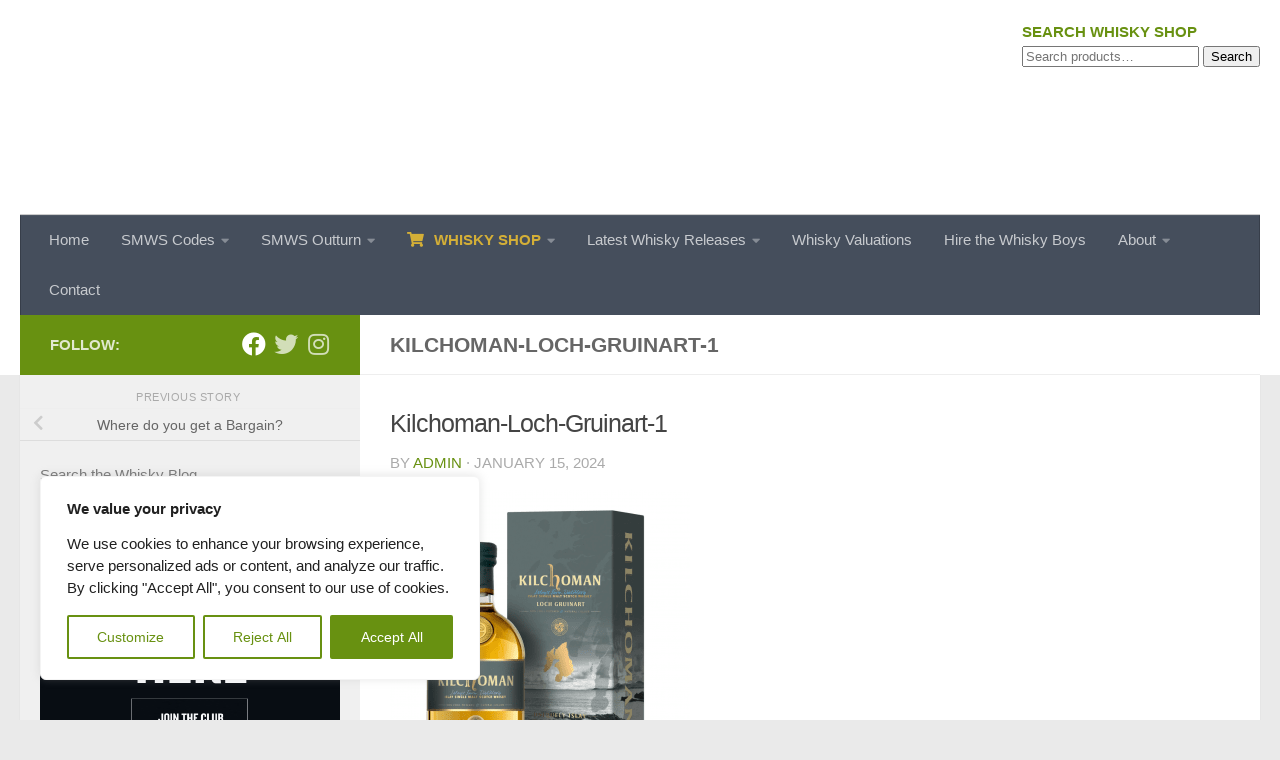

--- FILE ---
content_type: text/html; charset=UTF-8
request_url: https://whiskyboys.com/2024/01/26/where-do-you-get-a-bargain/kilchoman-loch-gruinart-1/
body_size: 45649
content:
<!DOCTYPE html>
<html class="no-js" lang="en-GB">
<head>
<meta charset="UTF-8">
<meta name="viewport" content="width=device-width, initial-scale=1.0">
<link rel="profile" href="https://gmpg.org/xfn/11" />
<link rel="pingback" href="https://whiskyboys.com/xmlrpc.php">
<meta name='robots' content='index, follow, max-image-preview:large, max-snippet:-1, max-video-preview:-1' />
<script>document.documentElement.className = document.documentElement.className.replace("no-js","js");</script>
<!-- This site is optimized with the Yoast SEO plugin v26.7 - https://yoast.com/wordpress/plugins/seo/ -->
<title>Kilchoman-Loch-Gruinart-1 - Whisky Boys</title>
<link rel="canonical" href="https://whiskyboys.com/2024/01/26/where-do-you-get-a-bargain/kilchoman-loch-gruinart-1/" />
<meta property="og:locale" content="en_GB" />
<meta property="og:type" content="article" />
<meta property="og:title" content="Kilchoman-Loch-Gruinart-1 - Whisky Boys" />
<meta property="og:url" content="https://whiskyboys.com/2024/01/26/where-do-you-get-a-bargain/kilchoman-loch-gruinart-1/" />
<meta property="og:site_name" content="Whisky Boys" />
<meta property="article:publisher" content="https://www.facebook.com/whiskyboys/" />
<meta property="og:image" content="https://whiskyboys.com/2024/01/26/where-do-you-get-a-bargain/kilchoman-loch-gruinart-1" />
<meta property="og:image:width" content="1" />
<meta property="og:image:height" content="1" />
<meta property="og:image:type" content="image/png" />
<meta name="twitter:card" content="summary_large_image" />
<meta name="twitter:site" content="@TheWhiskyBoys" />
<script type="application/ld+json" class="yoast-schema-graph">{"@context":"https://schema.org","@graph":[{"@type":"WebPage","@id":"https://whiskyboys.com/2024/01/26/where-do-you-get-a-bargain/kilchoman-loch-gruinart-1/","url":"https://whiskyboys.com/2024/01/26/where-do-you-get-a-bargain/kilchoman-loch-gruinart-1/","name":"Kilchoman-Loch-Gruinart-1 - Whisky Boys","isPartOf":{"@id":"https://whiskyboys.com/#website"},"primaryImageOfPage":{"@id":"https://whiskyboys.com/2024/01/26/where-do-you-get-a-bargain/kilchoman-loch-gruinart-1/#primaryimage"},"image":{"@id":"https://whiskyboys.com/2024/01/26/where-do-you-get-a-bargain/kilchoman-loch-gruinart-1/#primaryimage"},"thumbnailUrl":"https://whiskyboys.com/wp-content/uploads/2024/01/Kilchoman-Loch-Gruinart-1.png","datePublished":"2024-01-15T14:12:05+00:00","breadcrumb":{"@id":"https://whiskyboys.com/2024/01/26/where-do-you-get-a-bargain/kilchoman-loch-gruinart-1/#breadcrumb"},"inLanguage":"en-GB","potentialAction":[{"@type":"ReadAction","target":["https://whiskyboys.com/2024/01/26/where-do-you-get-a-bargain/kilchoman-loch-gruinart-1/"]}]},{"@type":"ImageObject","inLanguage":"en-GB","@id":"https://whiskyboys.com/2024/01/26/where-do-you-get-a-bargain/kilchoman-loch-gruinart-1/#primaryimage","url":"https://whiskyboys.com/wp-content/uploads/2024/01/Kilchoman-Loch-Gruinart-1.png","contentUrl":"https://whiskyboys.com/wp-content/uploads/2024/01/Kilchoman-Loch-Gruinart-1.png","width":1184,"height":1174},{"@type":"BreadcrumbList","@id":"https://whiskyboys.com/2024/01/26/where-do-you-get-a-bargain/kilchoman-loch-gruinart-1/#breadcrumb","itemListElement":[{"@type":"ListItem","position":1,"name":"Whisky Blog","item":"https://whiskyboys.com/"},{"@type":"ListItem","position":2,"name":"Lead Story","item":"https://whiskyboys.com/category/lead-whisky-story/"},{"@type":"ListItem","position":3,"name":"Where do you get a Bargain?","item":"https://whiskyboys.com/2024/01/26/where-do-you-get-a-bargain/"},{"@type":"ListItem","position":4,"name":"Kilchoman-Loch-Gruinart-1"}]},{"@type":"WebSite","@id":"https://whiskyboys.com/#website","url":"https://whiskyboys.com/","name":"Whisky Boys","description":"Whisky Blog by the Whisky Boys - Ask us about Whisky","publisher":{"@id":"https://whiskyboys.com/#organization"},"potentialAction":[{"@type":"SearchAction","target":{"@type":"EntryPoint","urlTemplate":"https://whiskyboys.com/?s={search_term_string}"},"query-input":{"@type":"PropertyValueSpecification","valueRequired":true,"valueName":"search_term_string"}}],"inLanguage":"en-GB"},{"@type":"Organization","@id":"https://whiskyboys.com/#organization","name":"WhiskyBoys","url":"https://whiskyboys.com/","logo":{"@type":"ImageObject","inLanguage":"en-GB","@id":"https://whiskyboys.com/#/schema/logo/image/","url":"https://whiskyboys.com/wp-content/uploads/2021/08/cropped-whiskyboys-logo-e1693990160603.png","contentUrl":"https://whiskyboys.com/wp-content/uploads/2021/08/cropped-whiskyboys-logo-e1693990160603.png","width":301,"height":181,"caption":"WhiskyBoys"},"image":{"@id":"https://whiskyboys.com/#/schema/logo/image/"},"sameAs":["https://www.facebook.com/whiskyboys/","https://x.com/TheWhiskyBoys"]}]}</script>
<!-- / Yoast SEO plugin. -->
<link rel='dns-prefetch' href='//www.googletagmanager.com' />
<link rel='dns-prefetch' href='//ajax.googleapis.com' />
<link rel="alternate" type="application/rss+xml" title="Whisky Boys &raquo; Feed" href="https://whiskyboys.com/feed/" />
<link rel="alternate" type="application/rss+xml" title="Whisky Boys &raquo; Comments Feed" href="https://whiskyboys.com/comments/feed/" />
<link id="hu-user-gfont" href="//fonts.googleapis.com/css?family=Source+Sans+Pro:400,300italic,300,400italic,600&subset=latin,latin-ext" rel="stylesheet" type="text/css"><link rel="alternate" type="application/rss+xml" title="Whisky Boys &raquo; Kilchoman-Loch-Gruinart-1 Comments Feed" href="https://whiskyboys.com/2024/01/26/where-do-you-get-a-bargain/kilchoman-loch-gruinart-1/feed/" />
<link rel="alternate" title="oEmbed (JSON)" type="application/json+oembed" href="https://whiskyboys.com/wp-json/oembed/1.0/embed?url=https%3A%2F%2Fwhiskyboys.com%2F2024%2F01%2F26%2Fwhere-do-you-get-a-bargain%2Fkilchoman-loch-gruinart-1%2F" />
<link rel="alternate" title="oEmbed (XML)" type="text/xml+oembed" href="https://whiskyboys.com/wp-json/oembed/1.0/embed?url=https%3A%2F%2Fwhiskyboys.com%2F2024%2F01%2F26%2Fwhere-do-you-get-a-bargain%2Fkilchoman-loch-gruinart-1%2F&#038;format=xml" />
<style>
.lazyload,
.lazyloading {
max-width: 100%;
}
</style>
<style id='wp-img-auto-sizes-contain-inline-css'>
img:is([sizes=auto i],[sizes^="auto," i]){contain-intrinsic-size:3000px 1500px}
/*# sourceURL=wp-img-auto-sizes-contain-inline-css */
</style>
<style id='wp-block-library-inline-css'>
:root{--wp-block-synced-color:#7a00df;--wp-block-synced-color--rgb:122,0,223;--wp-bound-block-color:var(--wp-block-synced-color);--wp-editor-canvas-background:#ddd;--wp-admin-theme-color:#007cba;--wp-admin-theme-color--rgb:0,124,186;--wp-admin-theme-color-darker-10:#006ba1;--wp-admin-theme-color-darker-10--rgb:0,107,160.5;--wp-admin-theme-color-darker-20:#005a87;--wp-admin-theme-color-darker-20--rgb:0,90,135;--wp-admin-border-width-focus:2px}@media (min-resolution:192dpi){:root{--wp-admin-border-width-focus:1.5px}}.wp-element-button{cursor:pointer}:root .has-very-light-gray-background-color{background-color:#eee}:root .has-very-dark-gray-background-color{background-color:#313131}:root .has-very-light-gray-color{color:#eee}:root .has-very-dark-gray-color{color:#313131}:root .has-vivid-green-cyan-to-vivid-cyan-blue-gradient-background{background:linear-gradient(135deg,#00d084,#0693e3)}:root .has-purple-crush-gradient-background{background:linear-gradient(135deg,#34e2e4,#4721fb 50%,#ab1dfe)}:root .has-hazy-dawn-gradient-background{background:linear-gradient(135deg,#faaca8,#dad0ec)}:root .has-subdued-olive-gradient-background{background:linear-gradient(135deg,#fafae1,#67a671)}:root .has-atomic-cream-gradient-background{background:linear-gradient(135deg,#fdd79a,#004a59)}:root .has-nightshade-gradient-background{background:linear-gradient(135deg,#330968,#31cdcf)}:root .has-midnight-gradient-background{background:linear-gradient(135deg,#020381,#2874fc)}:root{--wp--preset--font-size--normal:16px;--wp--preset--font-size--huge:42px}.has-regular-font-size{font-size:1em}.has-larger-font-size{font-size:2.625em}.has-normal-font-size{font-size:var(--wp--preset--font-size--normal)}.has-huge-font-size{font-size:var(--wp--preset--font-size--huge)}.has-text-align-center{text-align:center}.has-text-align-left{text-align:left}.has-text-align-right{text-align:right}.has-fit-text{white-space:nowrap!important}#end-resizable-editor-section{display:none}.aligncenter{clear:both}.items-justified-left{justify-content:flex-start}.items-justified-center{justify-content:center}.items-justified-right{justify-content:flex-end}.items-justified-space-between{justify-content:space-between}.screen-reader-text{border:0;clip-path:inset(50%);height:1px;margin:-1px;overflow:hidden;padding:0;position:absolute;width:1px;word-wrap:normal!important}.screen-reader-text:focus{background-color:#ddd;clip-path:none;color:#444;display:block;font-size:1em;height:auto;left:5px;line-height:normal;padding:15px 23px 14px;text-decoration:none;top:5px;width:auto;z-index:100000}html :where(.has-border-color){border-style:solid}html :where([style*=border-top-color]){border-top-style:solid}html :where([style*=border-right-color]){border-right-style:solid}html :where([style*=border-bottom-color]){border-bottom-style:solid}html :where([style*=border-left-color]){border-left-style:solid}html :where([style*=border-width]){border-style:solid}html :where([style*=border-top-width]){border-top-style:solid}html :where([style*=border-right-width]){border-right-style:solid}html :where([style*=border-bottom-width]){border-bottom-style:solid}html :where([style*=border-left-width]){border-left-style:solid}html :where(img[class*=wp-image-]){height:auto;max-width:100%}:where(figure){margin:0 0 1em}html :where(.is-position-sticky){--wp-admin--admin-bar--position-offset:var(--wp-admin--admin-bar--height,0px)}@media screen and (max-width:600px){html :where(.is-position-sticky){--wp-admin--admin-bar--position-offset:0px}}
/*# sourceURL=wp-block-library-inline-css */
</style><style id='wp-block-categories-inline-css'>
.wp-block-categories{box-sizing:border-box}.wp-block-categories.alignleft{margin-right:2em}.wp-block-categories.alignright{margin-left:2em}.wp-block-categories.wp-block-categories-dropdown.aligncenter{text-align:center}.wp-block-categories .wp-block-categories__label{display:block;width:100%}
/*# sourceURL=https://whiskyboys.com/wp-includes/blocks/categories/style.min.css */
</style>
<style id='wp-block-latest-posts-inline-css'>
.wp-block-latest-posts{box-sizing:border-box}.wp-block-latest-posts.alignleft{margin-right:2em}.wp-block-latest-posts.alignright{margin-left:2em}.wp-block-latest-posts.wp-block-latest-posts__list{list-style:none}.wp-block-latest-posts.wp-block-latest-posts__list li{clear:both;overflow-wrap:break-word}.wp-block-latest-posts.is-grid{display:flex;flex-wrap:wrap}.wp-block-latest-posts.is-grid li{margin:0 1.25em 1.25em 0;width:100%}@media (min-width:600px){.wp-block-latest-posts.columns-2 li{width:calc(50% - .625em)}.wp-block-latest-posts.columns-2 li:nth-child(2n){margin-right:0}.wp-block-latest-posts.columns-3 li{width:calc(33.33333% - .83333em)}.wp-block-latest-posts.columns-3 li:nth-child(3n){margin-right:0}.wp-block-latest-posts.columns-4 li{width:calc(25% - .9375em)}.wp-block-latest-posts.columns-4 li:nth-child(4n){margin-right:0}.wp-block-latest-posts.columns-5 li{width:calc(20% - 1em)}.wp-block-latest-posts.columns-5 li:nth-child(5n){margin-right:0}.wp-block-latest-posts.columns-6 li{width:calc(16.66667% - 1.04167em)}.wp-block-latest-posts.columns-6 li:nth-child(6n){margin-right:0}}:root :where(.wp-block-latest-posts.is-grid){padding:0}:root :where(.wp-block-latest-posts.wp-block-latest-posts__list){padding-left:0}.wp-block-latest-posts__post-author,.wp-block-latest-posts__post-date{display:block;font-size:.8125em}.wp-block-latest-posts__post-excerpt,.wp-block-latest-posts__post-full-content{margin-bottom:1em;margin-top:.5em}.wp-block-latest-posts__featured-image a{display:inline-block}.wp-block-latest-posts__featured-image img{height:auto;max-width:100%;width:auto}.wp-block-latest-posts__featured-image.alignleft{float:left;margin-right:1em}.wp-block-latest-posts__featured-image.alignright{float:right;margin-left:1em}.wp-block-latest-posts__featured-image.aligncenter{margin-bottom:1em;text-align:center}
/*# sourceURL=https://whiskyboys.com/wp-includes/blocks/latest-posts/style.min.css */
</style>
<style id='wp-block-search-inline-css'>
.wp-block-search__button{margin-left:10px;word-break:normal}.wp-block-search__button.has-icon{line-height:0}.wp-block-search__button svg{height:1.25em;min-height:24px;min-width:24px;width:1.25em;fill:currentColor;vertical-align:text-bottom}:where(.wp-block-search__button){border:1px solid #ccc;padding:6px 10px}.wp-block-search__inside-wrapper{display:flex;flex:auto;flex-wrap:nowrap;max-width:100%}.wp-block-search__label{width:100%}.wp-block-search.wp-block-search__button-only .wp-block-search__button{box-sizing:border-box;display:flex;flex-shrink:0;justify-content:center;margin-left:0;max-width:100%}.wp-block-search.wp-block-search__button-only .wp-block-search__inside-wrapper{min-width:0!important;transition-property:width}.wp-block-search.wp-block-search__button-only .wp-block-search__input{flex-basis:100%;transition-duration:.3s}.wp-block-search.wp-block-search__button-only.wp-block-search__searchfield-hidden,.wp-block-search.wp-block-search__button-only.wp-block-search__searchfield-hidden .wp-block-search__inside-wrapper{overflow:hidden}.wp-block-search.wp-block-search__button-only.wp-block-search__searchfield-hidden .wp-block-search__input{border-left-width:0!important;border-right-width:0!important;flex-basis:0;flex-grow:0;margin:0;min-width:0!important;padding-left:0!important;padding-right:0!important;width:0!important}:where(.wp-block-search__input){appearance:none;border:1px solid #949494;flex-grow:1;font-family:inherit;font-size:inherit;font-style:inherit;font-weight:inherit;letter-spacing:inherit;line-height:inherit;margin-left:0;margin-right:0;min-width:3rem;padding:8px;text-decoration:unset!important;text-transform:inherit}:where(.wp-block-search__button-inside .wp-block-search__inside-wrapper){background-color:#fff;border:1px solid #949494;box-sizing:border-box;padding:4px}:where(.wp-block-search__button-inside .wp-block-search__inside-wrapper) .wp-block-search__input{border:none;border-radius:0;padding:0 4px}:where(.wp-block-search__button-inside .wp-block-search__inside-wrapper) .wp-block-search__input:focus{outline:none}:where(.wp-block-search__button-inside .wp-block-search__inside-wrapper) :where(.wp-block-search__button){padding:4px 8px}.wp-block-search.aligncenter .wp-block-search__inside-wrapper{margin:auto}.wp-block[data-align=right] .wp-block-search.wp-block-search__button-only .wp-block-search__inside-wrapper{float:right}
/*# sourceURL=https://whiskyboys.com/wp-includes/blocks/search/style.min.css */
</style>
<!-- <link rel='stylesheet' id='wc-blocks-style-css' href='https://whiskyboys.com/wp-content/plugins/woocommerce/assets/client/blocks/wc-blocks.css?ver=wc-10.4.3' media='all' /> -->
<link rel="stylesheet" type="text/css" href="//whiskyboys.com/wp-content/cache/wpfc-minified/epgo3wxu/7mr2j.css" media="all"/>
<style id='global-styles-inline-css'>
:root{--wp--preset--aspect-ratio--square: 1;--wp--preset--aspect-ratio--4-3: 4/3;--wp--preset--aspect-ratio--3-4: 3/4;--wp--preset--aspect-ratio--3-2: 3/2;--wp--preset--aspect-ratio--2-3: 2/3;--wp--preset--aspect-ratio--16-9: 16/9;--wp--preset--aspect-ratio--9-16: 9/16;--wp--preset--color--black: #000000;--wp--preset--color--cyan-bluish-gray: #abb8c3;--wp--preset--color--white: #ffffff;--wp--preset--color--pale-pink: #f78da7;--wp--preset--color--vivid-red: #cf2e2e;--wp--preset--color--luminous-vivid-orange: #ff6900;--wp--preset--color--luminous-vivid-amber: #fcb900;--wp--preset--color--light-green-cyan: #7bdcb5;--wp--preset--color--vivid-green-cyan: #00d084;--wp--preset--color--pale-cyan-blue: #8ed1fc;--wp--preset--color--vivid-cyan-blue: #0693e3;--wp--preset--color--vivid-purple: #9b51e0;--wp--preset--gradient--vivid-cyan-blue-to-vivid-purple: linear-gradient(135deg,rgb(6,147,227) 0%,rgb(155,81,224) 100%);--wp--preset--gradient--light-green-cyan-to-vivid-green-cyan: linear-gradient(135deg,rgb(122,220,180) 0%,rgb(0,208,130) 100%);--wp--preset--gradient--luminous-vivid-amber-to-luminous-vivid-orange: linear-gradient(135deg,rgb(252,185,0) 0%,rgb(255,105,0) 100%);--wp--preset--gradient--luminous-vivid-orange-to-vivid-red: linear-gradient(135deg,rgb(255,105,0) 0%,rgb(207,46,46) 100%);--wp--preset--gradient--very-light-gray-to-cyan-bluish-gray: linear-gradient(135deg,rgb(238,238,238) 0%,rgb(169,184,195) 100%);--wp--preset--gradient--cool-to-warm-spectrum: linear-gradient(135deg,rgb(74,234,220) 0%,rgb(151,120,209) 20%,rgb(207,42,186) 40%,rgb(238,44,130) 60%,rgb(251,105,98) 80%,rgb(254,248,76) 100%);--wp--preset--gradient--blush-light-purple: linear-gradient(135deg,rgb(255,206,236) 0%,rgb(152,150,240) 100%);--wp--preset--gradient--blush-bordeaux: linear-gradient(135deg,rgb(254,205,165) 0%,rgb(254,45,45) 50%,rgb(107,0,62) 100%);--wp--preset--gradient--luminous-dusk: linear-gradient(135deg,rgb(255,203,112) 0%,rgb(199,81,192) 50%,rgb(65,88,208) 100%);--wp--preset--gradient--pale-ocean: linear-gradient(135deg,rgb(255,245,203) 0%,rgb(182,227,212) 50%,rgb(51,167,181) 100%);--wp--preset--gradient--electric-grass: linear-gradient(135deg,rgb(202,248,128) 0%,rgb(113,206,126) 100%);--wp--preset--gradient--midnight: linear-gradient(135deg,rgb(2,3,129) 0%,rgb(40,116,252) 100%);--wp--preset--font-size--small: 13px;--wp--preset--font-size--medium: 20px;--wp--preset--font-size--large: 36px;--wp--preset--font-size--x-large: 42px;--wp--preset--spacing--20: 0.44rem;--wp--preset--spacing--30: 0.67rem;--wp--preset--spacing--40: 1rem;--wp--preset--spacing--50: 1.5rem;--wp--preset--spacing--60: 2.25rem;--wp--preset--spacing--70: 3.38rem;--wp--preset--spacing--80: 5.06rem;--wp--preset--shadow--natural: 6px 6px 9px rgba(0, 0, 0, 0.2);--wp--preset--shadow--deep: 12px 12px 50px rgba(0, 0, 0, 0.4);--wp--preset--shadow--sharp: 6px 6px 0px rgba(0, 0, 0, 0.2);--wp--preset--shadow--outlined: 6px 6px 0px -3px rgb(255, 255, 255), 6px 6px rgb(0, 0, 0);--wp--preset--shadow--crisp: 6px 6px 0px rgb(0, 0, 0);}:where(.is-layout-flex){gap: 0.5em;}:where(.is-layout-grid){gap: 0.5em;}body .is-layout-flex{display: flex;}.is-layout-flex{flex-wrap: wrap;align-items: center;}.is-layout-flex > :is(*, div){margin: 0;}body .is-layout-grid{display: grid;}.is-layout-grid > :is(*, div){margin: 0;}:where(.wp-block-columns.is-layout-flex){gap: 2em;}:where(.wp-block-columns.is-layout-grid){gap: 2em;}:where(.wp-block-post-template.is-layout-flex){gap: 1.25em;}:where(.wp-block-post-template.is-layout-grid){gap: 1.25em;}.has-black-color{color: var(--wp--preset--color--black) !important;}.has-cyan-bluish-gray-color{color: var(--wp--preset--color--cyan-bluish-gray) !important;}.has-white-color{color: var(--wp--preset--color--white) !important;}.has-pale-pink-color{color: var(--wp--preset--color--pale-pink) !important;}.has-vivid-red-color{color: var(--wp--preset--color--vivid-red) !important;}.has-luminous-vivid-orange-color{color: var(--wp--preset--color--luminous-vivid-orange) !important;}.has-luminous-vivid-amber-color{color: var(--wp--preset--color--luminous-vivid-amber) !important;}.has-light-green-cyan-color{color: var(--wp--preset--color--light-green-cyan) !important;}.has-vivid-green-cyan-color{color: var(--wp--preset--color--vivid-green-cyan) !important;}.has-pale-cyan-blue-color{color: var(--wp--preset--color--pale-cyan-blue) !important;}.has-vivid-cyan-blue-color{color: var(--wp--preset--color--vivid-cyan-blue) !important;}.has-vivid-purple-color{color: var(--wp--preset--color--vivid-purple) !important;}.has-black-background-color{background-color: var(--wp--preset--color--black) !important;}.has-cyan-bluish-gray-background-color{background-color: var(--wp--preset--color--cyan-bluish-gray) !important;}.has-white-background-color{background-color: var(--wp--preset--color--white) !important;}.has-pale-pink-background-color{background-color: var(--wp--preset--color--pale-pink) !important;}.has-vivid-red-background-color{background-color: var(--wp--preset--color--vivid-red) !important;}.has-luminous-vivid-orange-background-color{background-color: var(--wp--preset--color--luminous-vivid-orange) !important;}.has-luminous-vivid-amber-background-color{background-color: var(--wp--preset--color--luminous-vivid-amber) !important;}.has-light-green-cyan-background-color{background-color: var(--wp--preset--color--light-green-cyan) !important;}.has-vivid-green-cyan-background-color{background-color: var(--wp--preset--color--vivid-green-cyan) !important;}.has-pale-cyan-blue-background-color{background-color: var(--wp--preset--color--pale-cyan-blue) !important;}.has-vivid-cyan-blue-background-color{background-color: var(--wp--preset--color--vivid-cyan-blue) !important;}.has-vivid-purple-background-color{background-color: var(--wp--preset--color--vivid-purple) !important;}.has-black-border-color{border-color: var(--wp--preset--color--black) !important;}.has-cyan-bluish-gray-border-color{border-color: var(--wp--preset--color--cyan-bluish-gray) !important;}.has-white-border-color{border-color: var(--wp--preset--color--white) !important;}.has-pale-pink-border-color{border-color: var(--wp--preset--color--pale-pink) !important;}.has-vivid-red-border-color{border-color: var(--wp--preset--color--vivid-red) !important;}.has-luminous-vivid-orange-border-color{border-color: var(--wp--preset--color--luminous-vivid-orange) !important;}.has-luminous-vivid-amber-border-color{border-color: var(--wp--preset--color--luminous-vivid-amber) !important;}.has-light-green-cyan-border-color{border-color: var(--wp--preset--color--light-green-cyan) !important;}.has-vivid-green-cyan-border-color{border-color: var(--wp--preset--color--vivid-green-cyan) !important;}.has-pale-cyan-blue-border-color{border-color: var(--wp--preset--color--pale-cyan-blue) !important;}.has-vivid-cyan-blue-border-color{border-color: var(--wp--preset--color--vivid-cyan-blue) !important;}.has-vivid-purple-border-color{border-color: var(--wp--preset--color--vivid-purple) !important;}.has-vivid-cyan-blue-to-vivid-purple-gradient-background{background: var(--wp--preset--gradient--vivid-cyan-blue-to-vivid-purple) !important;}.has-light-green-cyan-to-vivid-green-cyan-gradient-background{background: var(--wp--preset--gradient--light-green-cyan-to-vivid-green-cyan) !important;}.has-luminous-vivid-amber-to-luminous-vivid-orange-gradient-background{background: var(--wp--preset--gradient--luminous-vivid-amber-to-luminous-vivid-orange) !important;}.has-luminous-vivid-orange-to-vivid-red-gradient-background{background: var(--wp--preset--gradient--luminous-vivid-orange-to-vivid-red) !important;}.has-very-light-gray-to-cyan-bluish-gray-gradient-background{background: var(--wp--preset--gradient--very-light-gray-to-cyan-bluish-gray) !important;}.has-cool-to-warm-spectrum-gradient-background{background: var(--wp--preset--gradient--cool-to-warm-spectrum) !important;}.has-blush-light-purple-gradient-background{background: var(--wp--preset--gradient--blush-light-purple) !important;}.has-blush-bordeaux-gradient-background{background: var(--wp--preset--gradient--blush-bordeaux) !important;}.has-luminous-dusk-gradient-background{background: var(--wp--preset--gradient--luminous-dusk) !important;}.has-pale-ocean-gradient-background{background: var(--wp--preset--gradient--pale-ocean) !important;}.has-electric-grass-gradient-background{background: var(--wp--preset--gradient--electric-grass) !important;}.has-midnight-gradient-background{background: var(--wp--preset--gradient--midnight) !important;}.has-small-font-size{font-size: var(--wp--preset--font-size--small) !important;}.has-medium-font-size{font-size: var(--wp--preset--font-size--medium) !important;}.has-large-font-size{font-size: var(--wp--preset--font-size--large) !important;}.has-x-large-font-size{font-size: var(--wp--preset--font-size--x-large) !important;}
/*# sourceURL=global-styles-inline-css */
</style>
<style id='classic-theme-styles-inline-css'>
/*! This file is auto-generated */
.wp-block-button__link{color:#fff;background-color:#32373c;border-radius:9999px;box-shadow:none;text-decoration:none;padding:calc(.667em + 2px) calc(1.333em + 2px);font-size:1.125em}.wp-block-file__button{background:#32373c;color:#fff;text-decoration:none}
/*# sourceURL=/wp-includes/css/classic-themes.min.css */
</style>
<!-- <link rel='stylesheet' id='pg-sas-css' href='https://whiskyboys.com/wp-content/plugins/pg-simple-affiliate-shop/css/pg-sas.css?ver=85432bc121784b7a1dd38f8ef4fe4065' media='all' /> -->
<!-- <link rel='stylesheet' id='table-sorter-custom-css-css' href='https://whiskyboys.com/wp-content/plugins/table-sorter/wp-style.css?ver=85432bc121784b7a1dd38f8ef4fe4065' media='all' /> -->
<!-- <link rel='stylesheet' id='woocommerce-layout-css' href='https://whiskyboys.com/wp-content/plugins/woocommerce/assets/css/woocommerce-layout.css?ver=10.4.3' media='all' /> -->
<link rel="stylesheet" type="text/css" href="//whiskyboys.com/wp-content/cache/wpfc-minified/9k24lugu/lbql.css" media="all"/>
<!-- <link rel='stylesheet' id='woocommerce-smallscreen-css' href='https://whiskyboys.com/wp-content/plugins/woocommerce/assets/css/woocommerce-smallscreen.css?ver=10.4.3' media='only screen and (max-width: 768px)' /> -->
<link rel="stylesheet" type="text/css" href="//whiskyboys.com/wp-content/cache/wpfc-minified/lpmvd88w/sudr.css" media="only screen and (max-width: 768px)"/>
<!-- <link rel='stylesheet' id='woocommerce-general-css' href='https://whiskyboys.com/wp-content/plugins/woocommerce/assets/css/woocommerce.css?ver=10.4.3' media='all' /> -->
<link rel="stylesheet" type="text/css" href="//whiskyboys.com/wp-content/cache/wpfc-minified/23v1t27t/sudr.css" media="all"/>
<style id='woocommerce-inline-inline-css'>
.woocommerce form .form-row .required { visibility: visible; }
/*# sourceURL=woocommerce-inline-inline-css */
</style>
<link rel='stylesheet' id='jquery-ui-style-css' href='//ajax.googleapis.com/ajax/libs/jqueryui/1.9.0/themes/base/jquery-ui.css?ver=1768964136' media='all' />
<!-- <link rel='stylesheet' id='wcj-timepicker-style-css' href='https://whiskyboys.com/wp-content/plugins/woocommerce-jetpack/includes/lib/timepicker/jquery.timepicker.min.css?ver=7.9.0' media='all' /> -->
<!-- <link rel='stylesheet' id='hueman-main-style-css' href='https://whiskyboys.com/wp-content/themes/hueman/assets/front/css/main.min.css?ver=3.7.27' media='all' /> -->
<link rel="stylesheet" type="text/css" href="//whiskyboys.com/wp-content/cache/wpfc-minified/kcsyqbpq/sudr.css" media="all"/>
<style id='hueman-main-style-inline-css'>
body { font-family:'Source Sans Pro', Arial, sans-serif;font-size:0.88rem }@media only screen and (min-width: 720px) {
.nav > li { font-size:0.88rem; }
}.sidebar .widget { padding-left: 20px; padding-right: 20px; padding-top: 20px; }::selection { background-color: #689111; }
::-moz-selection { background-color: #689111; }a,a>span.hu-external::after,.themeform label .required,#flexslider-featured .flex-direction-nav .flex-next:hover,#flexslider-featured .flex-direction-nav .flex-prev:hover,.post-hover:hover .post-title a,.post-title a:hover,.sidebar.s1 .post-nav li a:hover i,.content .post-nav li a:hover i,.post-related a:hover,.sidebar.s1 .widget_rss ul li a,#footer .widget_rss ul li a,.sidebar.s1 .widget_calendar a,#footer .widget_calendar a,.sidebar.s1 .alx-tab .tab-item-category a,.sidebar.s1 .alx-posts .post-item-category a,.sidebar.s1 .alx-tab li:hover .tab-item-title a,.sidebar.s1 .alx-tab li:hover .tab-item-comment a,.sidebar.s1 .alx-posts li:hover .post-item-title a,#footer .alx-tab .tab-item-category a,#footer .alx-posts .post-item-category a,#footer .alx-tab li:hover .tab-item-title a,#footer .alx-tab li:hover .tab-item-comment a,#footer .alx-posts li:hover .post-item-title a,.comment-tabs li.active a,.comment-awaiting-moderation,.child-menu a:hover,.child-menu .current_page_item > a,.wp-pagenavi a,.entry.woocommerce div.product .woocommerce-tabs ul.tabs li.active a{ color: #689111; }input[type="submit"],.themeform button[type="submit"],.sidebar.s1 .sidebar-top,.sidebar.s1 .sidebar-toggle,#flexslider-featured .flex-control-nav li a.flex-active,.post-tags a:hover,.sidebar.s1 .widget_calendar caption,#footer .widget_calendar caption,.author-bio .bio-avatar:after,.commentlist li.bypostauthor > .comment-body:after,.commentlist li.comment-author-admin > .comment-body:after,.themeform .woocommerce #respond input#submit.alt,.themeform .woocommerce a.button.alt,.themeform .woocommerce button.button.alt,.themeform .woocommerce input.button.alt{ background-color: #689111; }.post-format .format-container { border-color: #689111; }.sidebar.s1 .alx-tabs-nav li.active a,#footer .alx-tabs-nav li.active a,.comment-tabs li.active a,.wp-pagenavi a:hover,.wp-pagenavi a:active,.wp-pagenavi span.current,.entry.woocommerce div.product .woocommerce-tabs ul.tabs li.active a{ border-bottom-color: #689111!important; }.sidebar.s2 .post-nav li a:hover i,
.sidebar.s2 .widget_rss ul li a,
.sidebar.s2 .widget_calendar a,
.sidebar.s2 .alx-tab .tab-item-category a,
.sidebar.s2 .alx-posts .post-item-category a,
.sidebar.s2 .alx-tab li:hover .tab-item-title a,
.sidebar.s2 .alx-tab li:hover .tab-item-comment a,
.sidebar.s2 .alx-posts li:hover .post-item-title a { color: #d4af37; }
.sidebar.s2 .sidebar-top,.sidebar.s2 .sidebar-toggle,.post-comments,.jp-play-bar,.jp-volume-bar-value,.sidebar.s2 .widget_calendar caption,.themeform .woocommerce #respond input#submit,.themeform .woocommerce a.button,.themeform .woocommerce button.button,.themeform .woocommerce input.button{ background-color: #d4af37; }.sidebar.s2 .alx-tabs-nav li.active a { border-bottom-color: #d4af37; }
.post-comments::before { border-right-color: #d4af37; }
.search-expand,
#nav-topbar.nav-container { background-color: #26272b}@media only screen and (min-width: 720px) {
#nav-topbar .nav ul { background-color: #26272b; }
}.is-scrolled #header .nav-container.desktop-sticky,
.is-scrolled #header .search-expand { background-color: #26272b; background-color: rgba(38,39,43,0.90) }.is-scrolled .topbar-transparent #nav-topbar.desktop-sticky .nav ul { background-color: #26272b; background-color: rgba(38,39,43,0.95) }#header { background-color: #ffffff; }
@media only screen and (min-width: 720px) {
#nav-header .nav ul { background-color: #ffffff; }
}
#header #nav-mobile { background-color: #ffffff; }.is-scrolled #header #nav-mobile { background-color: #ffffff; background-color: rgba(255,255,255,0.90) }#nav-header.nav-container, #main-header-search .search-expand { background-color: ; }
@media only screen and (min-width: 720px) {
#nav-header .nav ul { background-color: ; }
}
.site-title a img { max-height: 175px; }body { background-color: #ffffff; }
/*# sourceURL=hueman-main-style-inline-css */
</style>
<link rel='stylesheet' id='theme-stylesheet-css' href='https://whiskyboys.com/wp-content/themes/hueman-child/style.css?ver=1.0' media='all' />
<script id="cookie-law-info-js-extra">
var _ckyConfig = {"_ipData":[],"_assetsURL":"https://whiskyboys.com/wp-content/plugins/cookie-law-info/lite/frontend/images/","_publicURL":"https://whiskyboys.com","_expiry":"365","_categories":[{"name":"Necessary","slug":"necessary","isNecessary":true,"ccpaDoNotSell":true,"cookies":[],"active":true,"defaultConsent":{"gdpr":true,"ccpa":true}},{"name":"Functional","slug":"functional","isNecessary":false,"ccpaDoNotSell":true,"cookies":[],"active":true,"defaultConsent":{"gdpr":false,"ccpa":false}},{"name":"Analytics","slug":"analytics","isNecessary":false,"ccpaDoNotSell":true,"cookies":[],"active":true,"defaultConsent":{"gdpr":false,"ccpa":false}},{"name":"Performance","slug":"performance","isNecessary":false,"ccpaDoNotSell":true,"cookies":[],"active":true,"defaultConsent":{"gdpr":false,"ccpa":false}},{"name":"Advertisement","slug":"advertisement","isNecessary":false,"ccpaDoNotSell":true,"cookies":[],"active":true,"defaultConsent":{"gdpr":false,"ccpa":false}}],"_activeLaw":"gdpr","_rootDomain":"","_block":"1","_showBanner":"1","_bannerConfig":{"settings":{"type":"box","preferenceCenterType":"popup","position":"bottom-left","applicableLaw":"gdpr"},"behaviours":{"reloadBannerOnAccept":false,"loadAnalyticsByDefault":false,"animations":{"onLoad":"animate","onHide":"sticky"}},"config":{"revisitConsent":{"status":true,"tag":"revisit-consent","position":"bottom-left","meta":{"url":"#"},"styles":{"background-color":"#689111"},"elements":{"title":{"type":"text","tag":"revisit-consent-title","status":true,"styles":{"color":"#0056a7"}}}},"preferenceCenter":{"toggle":{"status":true,"tag":"detail-category-toggle","type":"toggle","states":{"active":{"styles":{"background-color":"#1863DC"}},"inactive":{"styles":{"background-color":"#D0D5D2"}}}}},"categoryPreview":{"status":false,"toggle":{"status":true,"tag":"detail-category-preview-toggle","type":"toggle","states":{"active":{"styles":{"background-color":"#1863DC"}},"inactive":{"styles":{"background-color":"#D0D5D2"}}}}},"videoPlaceholder":{"status":true,"styles":{"background-color":"#000000","border-color":"#000000","color":"#ffffff"}},"readMore":{"status":false,"tag":"readmore-button","type":"link","meta":{"noFollow":true,"newTab":true},"styles":{"color":"#689111","background-color":"transparent","border-color":"transparent"}},"showMore":{"status":true,"tag":"show-desc-button","type":"button","styles":{"color":"#1863DC"}},"showLess":{"status":true,"tag":"hide-desc-button","type":"button","styles":{"color":"#1863DC"}},"alwaysActive":{"status":true,"tag":"always-active","styles":{"color":"#008000"}},"manualLinks":{"status":true,"tag":"manual-links","type":"link","styles":{"color":"#1863DC"}},"auditTable":{"status":true},"optOption":{"status":true,"toggle":{"status":true,"tag":"optout-option-toggle","type":"toggle","states":{"active":{"styles":{"background-color":"#1863dc"}},"inactive":{"styles":{"background-color":"#FFFFFF"}}}}}}},"_version":"3.3.9.1","_logConsent":"1","_tags":[{"tag":"accept-button","styles":{"color":"#FFFFFF","background-color":"#689111","border-color":"#689111"}},{"tag":"reject-button","styles":{"color":"#689111","background-color":"transparent","border-color":"#689111"}},{"tag":"settings-button","styles":{"color":"#689111","background-color":"transparent","border-color":"#689111"}},{"tag":"readmore-button","styles":{"color":"#689111","background-color":"transparent","border-color":"transparent"}},{"tag":"donotsell-button","styles":{"color":"#1863dc","background-color":"transparent","border-color":"transparent"}},{"tag":"show-desc-button","styles":{"color":"#1863DC"}},{"tag":"hide-desc-button","styles":{"color":"#1863DC"}},{"tag":"cky-always-active","styles":[]},{"tag":"cky-link","styles":[]},{"tag":"accept-button","styles":{"color":"#FFFFFF","background-color":"#689111","border-color":"#689111"}},{"tag":"revisit-consent","styles":{"background-color":"#689111"}}],"_shortCodes":[{"key":"cky_readmore","content":"\u003Ca href=\"https://whiskyboys.com/privacy-policy/\" class=\"cky-policy\" aria-label=\"Cookie Policy\" target=\"_blank\" rel=\"noopener\" data-cky-tag=\"readmore-button\"\u003ECookie Policy\u003C/a\u003E","tag":"readmore-button","status":false,"attributes":{"rel":"nofollow","target":"_blank"}},{"key":"cky_show_desc","content":"\u003Cbutton class=\"cky-show-desc-btn\" data-cky-tag=\"show-desc-button\" aria-label=\"Show more\"\u003EShow more\u003C/button\u003E","tag":"show-desc-button","status":true,"attributes":[]},{"key":"cky_hide_desc","content":"\u003Cbutton class=\"cky-show-desc-btn\" data-cky-tag=\"hide-desc-button\" aria-label=\"Show less\"\u003EShow less\u003C/button\u003E","tag":"hide-desc-button","status":true,"attributes":[]},{"key":"cky_optout_show_desc","content":"[cky_optout_show_desc]","tag":"optout-show-desc-button","status":true,"attributes":[]},{"key":"cky_optout_hide_desc","content":"[cky_optout_hide_desc]","tag":"optout-hide-desc-button","status":true,"attributes":[]},{"key":"cky_category_toggle_label","content":"[cky_{{status}}_category_label] [cky_preference_{{category_slug}}_title]","tag":"","status":true,"attributes":[]},{"key":"cky_enable_category_label","content":"Enable","tag":"","status":true,"attributes":[]},{"key":"cky_disable_category_label","content":"Disable","tag":"","status":true,"attributes":[]},{"key":"cky_video_placeholder","content":"\u003Cdiv class=\"video-placeholder-normal\" data-cky-tag=\"video-placeholder\" id=\"[UNIQUEID]\"\u003E\u003Cp class=\"video-placeholder-text-normal\" data-cky-tag=\"placeholder-title\"\u003EPlease accept cookies to access this content\u003C/p\u003E\u003C/div\u003E","tag":"","status":true,"attributes":[]},{"key":"cky_enable_optout_label","content":"Enable","tag":"","status":true,"attributes":[]},{"key":"cky_disable_optout_label","content":"Disable","tag":"","status":true,"attributes":[]},{"key":"cky_optout_toggle_label","content":"[cky_{{status}}_optout_label] [cky_optout_option_title]","tag":"","status":true,"attributes":[]},{"key":"cky_optout_option_title","content":"Do Not Sell or Share My Personal Information","tag":"","status":true,"attributes":[]},{"key":"cky_optout_close_label","content":"Close","tag":"","status":true,"attributes":[]},{"key":"cky_preference_close_label","content":"Close","tag":"","status":true,"attributes":[]}],"_rtl":"","_language":"en","_providersToBlock":[]};
var _ckyStyles = {"css":".cky-overlay{background: #000000; opacity: 0.4; position: fixed; top: 0; left: 0; width: 100%; height: 100%; z-index: 99999999;}.cky-hide{display: none;}.cky-btn-revisit-wrapper{display: flex; align-items: center; justify-content: center; background: #0056a7; width: 45px; height: 45px; border-radius: 50%; position: fixed; z-index: 999999; cursor: pointer;}.cky-revisit-bottom-left{bottom: 15px; left: 15px;}.cky-revisit-bottom-right{bottom: 15px; right: 15px;}.cky-btn-revisit-wrapper .cky-btn-revisit{display: flex; align-items: center; justify-content: center; background: none; border: none; cursor: pointer; position: relative; margin: 0; padding: 0;}.cky-btn-revisit-wrapper .cky-btn-revisit img{max-width: fit-content; margin: 0; height: 30px; width: 30px;}.cky-revisit-bottom-left:hover::before{content: attr(data-tooltip); position: absolute; background: #4e4b66; color: #ffffff; left: calc(100% + 7px); font-size: 12px; line-height: 16px; width: max-content; padding: 4px 8px; border-radius: 4px;}.cky-revisit-bottom-left:hover::after{position: absolute; content: \"\"; border: 5px solid transparent; left: calc(100% + 2px); border-left-width: 0; border-right-color: #4e4b66;}.cky-revisit-bottom-right:hover::before{content: attr(data-tooltip); position: absolute; background: #4e4b66; color: #ffffff; right: calc(100% + 7px); font-size: 12px; line-height: 16px; width: max-content; padding: 4px 8px; border-radius: 4px;}.cky-revisit-bottom-right:hover::after{position: absolute; content: \"\"; border: 5px solid transparent; right: calc(100% + 2px); border-right-width: 0; border-left-color: #4e4b66;}.cky-revisit-hide{display: none;}.cky-consent-container{position: fixed; width: 440px; box-sizing: border-box; z-index: 9999999; border-radius: 6px;}.cky-consent-container .cky-consent-bar{background: #ffffff; border: 1px solid; padding: 20px 26px; box-shadow: 0 -1px 10px 0 #acabab4d; border-radius: 6px;}.cky-box-bottom-left{bottom: 40px; left: 40px;}.cky-box-bottom-right{bottom: 40px; right: 40px;}.cky-box-top-left{top: 40px; left: 40px;}.cky-box-top-right{top: 40px; right: 40px;}.cky-custom-brand-logo-wrapper .cky-custom-brand-logo{width: 100px; height: auto; margin: 0 0 12px 0;}.cky-notice .cky-title{color: #212121; font-weight: 700; font-size: 18px; line-height: 24px; margin: 0 0 12px 0;}.cky-notice-des *,.cky-preference-content-wrapper *,.cky-accordion-header-des *,.cky-gpc-wrapper .cky-gpc-desc *{font-size: 14px;}.cky-notice-des{color: #212121; font-size: 14px; line-height: 24px; font-weight: 400;}.cky-notice-des img{height: 25px; width: 25px;}.cky-consent-bar .cky-notice-des p,.cky-gpc-wrapper .cky-gpc-desc p,.cky-preference-body-wrapper .cky-preference-content-wrapper p,.cky-accordion-header-wrapper .cky-accordion-header-des p,.cky-cookie-des-table li div:last-child p{color: inherit; margin-top: 0; overflow-wrap: break-word;}.cky-notice-des P:last-child,.cky-preference-content-wrapper p:last-child,.cky-cookie-des-table li div:last-child p:last-child,.cky-gpc-wrapper .cky-gpc-desc p:last-child{margin-bottom: 0;}.cky-notice-des a.cky-policy,.cky-notice-des button.cky-policy{font-size: 14px; color: #1863dc; white-space: nowrap; cursor: pointer; background: transparent; border: 1px solid; text-decoration: underline;}.cky-notice-des button.cky-policy{padding: 0;}.cky-notice-des a.cky-policy:focus-visible,.cky-notice-des button.cky-policy:focus-visible,.cky-preference-content-wrapper .cky-show-desc-btn:focus-visible,.cky-accordion-header .cky-accordion-btn:focus-visible,.cky-preference-header .cky-btn-close:focus-visible,.cky-switch input[type=\"checkbox\"]:focus-visible,.cky-footer-wrapper a:focus-visible,.cky-btn:focus-visible{outline: 2px solid #1863dc; outline-offset: 2px;}.cky-btn:focus:not(:focus-visible),.cky-accordion-header .cky-accordion-btn:focus:not(:focus-visible),.cky-preference-content-wrapper .cky-show-desc-btn:focus:not(:focus-visible),.cky-btn-revisit-wrapper .cky-btn-revisit:focus:not(:focus-visible),.cky-preference-header .cky-btn-close:focus:not(:focus-visible),.cky-consent-bar .cky-banner-btn-close:focus:not(:focus-visible){outline: 0;}button.cky-show-desc-btn:not(:hover):not(:active){color: #1863dc; background: transparent;}button.cky-accordion-btn:not(:hover):not(:active),button.cky-banner-btn-close:not(:hover):not(:active),button.cky-btn-revisit:not(:hover):not(:active),button.cky-btn-close:not(:hover):not(:active){background: transparent;}.cky-consent-bar button:hover,.cky-modal.cky-modal-open button:hover,.cky-consent-bar button:focus,.cky-modal.cky-modal-open button:focus{text-decoration: none;}.cky-notice-btn-wrapper{display: flex; justify-content: flex-start; align-items: center; flex-wrap: wrap; margin-top: 16px;}.cky-notice-btn-wrapper .cky-btn{text-shadow: none; box-shadow: none;}.cky-btn{flex: auto; max-width: 100%; font-size: 14px; font-family: inherit; line-height: 24px; padding: 8px; font-weight: 500; margin: 0 8px 0 0; border-radius: 2px; cursor: pointer; text-align: center; text-transform: none; min-height: 0;}.cky-btn:hover{opacity: 0.8;}.cky-btn-customize{color: #1863dc; background: transparent; border: 2px solid #1863dc;}.cky-btn-reject{color: #1863dc; background: transparent; border: 2px solid #1863dc;}.cky-btn-accept{background: #1863dc; color: #ffffff; border: 2px solid #1863dc;}.cky-btn:last-child{margin-right: 0;}@media (max-width: 576px){.cky-box-bottom-left{bottom: 0; left: 0;}.cky-box-bottom-right{bottom: 0; right: 0;}.cky-box-top-left{top: 0; left: 0;}.cky-box-top-right{top: 0; right: 0;}}@media (max-width: 440px){.cky-box-bottom-left, .cky-box-bottom-right, .cky-box-top-left, .cky-box-top-right{width: 100%; max-width: 100%;}.cky-consent-container .cky-consent-bar{padding: 20px 0;}.cky-custom-brand-logo-wrapper, .cky-notice .cky-title, .cky-notice-des, .cky-notice-btn-wrapper{padding: 0 24px;}.cky-notice-des{max-height: 40vh; overflow-y: scroll;}.cky-notice-btn-wrapper{flex-direction: column; margin-top: 0;}.cky-btn{width: 100%; margin: 10px 0 0 0;}.cky-notice-btn-wrapper .cky-btn-customize{order: 2;}.cky-notice-btn-wrapper .cky-btn-reject{order: 3;}.cky-notice-btn-wrapper .cky-btn-accept{order: 1; margin-top: 16px;}}@media (max-width: 352px){.cky-notice .cky-title{font-size: 16px;}.cky-notice-des *{font-size: 12px;}.cky-notice-des, .cky-btn{font-size: 12px;}}.cky-modal.cky-modal-open{display: flex; visibility: visible; -webkit-transform: translate(-50%, -50%); -moz-transform: translate(-50%, -50%); -ms-transform: translate(-50%, -50%); -o-transform: translate(-50%, -50%); transform: translate(-50%, -50%); top: 50%; left: 50%; transition: all 1s ease;}.cky-modal{box-shadow: 0 32px 68px rgba(0, 0, 0, 0.3); margin: 0 auto; position: fixed; max-width: 100%; background: #ffffff; top: 50%; box-sizing: border-box; border-radius: 6px; z-index: 999999999; color: #212121; -webkit-transform: translate(-50%, 100%); -moz-transform: translate(-50%, 100%); -ms-transform: translate(-50%, 100%); -o-transform: translate(-50%, 100%); transform: translate(-50%, 100%); visibility: hidden; transition: all 0s ease;}.cky-preference-center{max-height: 79vh; overflow: hidden; width: 845px; overflow: hidden; flex: 1 1 0; display: flex; flex-direction: column; border-radius: 6px;}.cky-preference-header{display: flex; align-items: center; justify-content: space-between; padding: 22px 24px; border-bottom: 1px solid;}.cky-preference-header .cky-preference-title{font-size: 18px; font-weight: 700; line-height: 24px;}.cky-preference-header .cky-btn-close{margin: 0; cursor: pointer; vertical-align: middle; padding: 0; background: none; border: none; width: auto; height: auto; min-height: 0; line-height: 0; text-shadow: none; box-shadow: none;}.cky-preference-header .cky-btn-close img{margin: 0; height: 10px; width: 10px;}.cky-preference-body-wrapper{padding: 0 24px; flex: 1; overflow: auto; box-sizing: border-box;}.cky-preference-content-wrapper,.cky-gpc-wrapper .cky-gpc-desc{font-size: 14px; line-height: 24px; font-weight: 400; padding: 12px 0;}.cky-preference-content-wrapper{border-bottom: 1px solid;}.cky-preference-content-wrapper img{height: 25px; width: 25px;}.cky-preference-content-wrapper .cky-show-desc-btn{font-size: 14px; font-family: inherit; color: #1863dc; text-decoration: none; line-height: 24px; padding: 0; margin: 0; white-space: nowrap; cursor: pointer; background: transparent; border-color: transparent; text-transform: none; min-height: 0; text-shadow: none; box-shadow: none;}.cky-accordion-wrapper{margin-bottom: 10px;}.cky-accordion{border-bottom: 1px solid;}.cky-accordion:last-child{border-bottom: none;}.cky-accordion .cky-accordion-item{display: flex; margin-top: 10px;}.cky-accordion .cky-accordion-body{display: none;}.cky-accordion.cky-accordion-active .cky-accordion-body{display: block; padding: 0 22px; margin-bottom: 16px;}.cky-accordion-header-wrapper{cursor: pointer; width: 100%;}.cky-accordion-item .cky-accordion-header{display: flex; justify-content: space-between; align-items: center;}.cky-accordion-header .cky-accordion-btn{font-size: 16px; font-family: inherit; color: #212121; line-height: 24px; background: none; border: none; font-weight: 700; padding: 0; margin: 0; cursor: pointer; text-transform: none; min-height: 0; text-shadow: none; box-shadow: none;}.cky-accordion-header .cky-always-active{color: #008000; font-weight: 600; line-height: 24px; font-size: 14px;}.cky-accordion-header-des{font-size: 14px; line-height: 24px; margin: 10px 0 16px 0;}.cky-accordion-chevron{margin-right: 22px; position: relative; cursor: pointer;}.cky-accordion-chevron-hide{display: none;}.cky-accordion .cky-accordion-chevron i::before{content: \"\"; position: absolute; border-right: 1.4px solid; border-bottom: 1.4px solid; border-color: inherit; height: 6px; width: 6px; -webkit-transform: rotate(-45deg); -moz-transform: rotate(-45deg); -ms-transform: rotate(-45deg); -o-transform: rotate(-45deg); transform: rotate(-45deg); transition: all 0.2s ease-in-out; top: 8px;}.cky-accordion.cky-accordion-active .cky-accordion-chevron i::before{-webkit-transform: rotate(45deg); -moz-transform: rotate(45deg); -ms-transform: rotate(45deg); -o-transform: rotate(45deg); transform: rotate(45deg);}.cky-audit-table{background: #f4f4f4; border-radius: 6px;}.cky-audit-table .cky-empty-cookies-text{color: inherit; font-size: 12px; line-height: 24px; margin: 0; padding: 10px;}.cky-audit-table .cky-cookie-des-table{font-size: 12px; line-height: 24px; font-weight: normal; padding: 15px 10px; border-bottom: 1px solid; border-bottom-color: inherit; margin: 0;}.cky-audit-table .cky-cookie-des-table:last-child{border-bottom: none;}.cky-audit-table .cky-cookie-des-table li{list-style-type: none; display: flex; padding: 3px 0;}.cky-audit-table .cky-cookie-des-table li:first-child{padding-top: 0;}.cky-cookie-des-table li div:first-child{width: 100px; font-weight: 600; word-break: break-word; word-wrap: break-word;}.cky-cookie-des-table li div:last-child{flex: 1; word-break: break-word; word-wrap: break-word; margin-left: 8px;}.cky-footer-shadow{display: block; width: 100%; height: 40px; background: linear-gradient(180deg, rgba(255, 255, 255, 0) 0%, #ffffff 100%); position: absolute; bottom: calc(100% - 1px);}.cky-footer-wrapper{position: relative;}.cky-prefrence-btn-wrapper{display: flex; flex-wrap: wrap; align-items: center; justify-content: center; padding: 22px 24px; border-top: 1px solid;}.cky-prefrence-btn-wrapper .cky-btn{flex: auto; max-width: 100%; text-shadow: none; box-shadow: none;}.cky-btn-preferences{color: #1863dc; background: transparent; border: 2px solid #1863dc;}.cky-preference-header,.cky-preference-body-wrapper,.cky-preference-content-wrapper,.cky-accordion-wrapper,.cky-accordion,.cky-accordion-wrapper,.cky-footer-wrapper,.cky-prefrence-btn-wrapper{border-color: inherit;}@media (max-width: 845px){.cky-modal{max-width: calc(100% - 16px);}}@media (max-width: 576px){.cky-modal{max-width: 100%;}.cky-preference-center{max-height: 100vh;}.cky-prefrence-btn-wrapper{flex-direction: column;}.cky-accordion.cky-accordion-active .cky-accordion-body{padding-right: 0;}.cky-prefrence-btn-wrapper .cky-btn{width: 100%; margin: 10px 0 0 0;}.cky-prefrence-btn-wrapper .cky-btn-reject{order: 3;}.cky-prefrence-btn-wrapper .cky-btn-accept{order: 1; margin-top: 0;}.cky-prefrence-btn-wrapper .cky-btn-preferences{order: 2;}}@media (max-width: 425px){.cky-accordion-chevron{margin-right: 15px;}.cky-notice-btn-wrapper{margin-top: 0;}.cky-accordion.cky-accordion-active .cky-accordion-body{padding: 0 15px;}}@media (max-width: 352px){.cky-preference-header .cky-preference-title{font-size: 16px;}.cky-preference-header{padding: 16px 24px;}.cky-preference-content-wrapper *, .cky-accordion-header-des *{font-size: 12px;}.cky-preference-content-wrapper, .cky-preference-content-wrapper .cky-show-more, .cky-accordion-header .cky-always-active, .cky-accordion-header-des, .cky-preference-content-wrapper .cky-show-desc-btn, .cky-notice-des a.cky-policy{font-size: 12px;}.cky-accordion-header .cky-accordion-btn{font-size: 14px;}}.cky-switch{display: flex;}.cky-switch input[type=\"checkbox\"]{position: relative; width: 44px; height: 24px; margin: 0; background: #d0d5d2; -webkit-appearance: none; border-radius: 50px; cursor: pointer; outline: 0; border: none; top: 0;}.cky-switch input[type=\"checkbox\"]:checked{background: #1863dc;}.cky-switch input[type=\"checkbox\"]:before{position: absolute; content: \"\"; height: 20px; width: 20px; left: 2px; bottom: 2px; border-radius: 50%; background-color: white; -webkit-transition: 0.4s; transition: 0.4s; margin: 0;}.cky-switch input[type=\"checkbox\"]:after{display: none;}.cky-switch input[type=\"checkbox\"]:checked:before{-webkit-transform: translateX(20px); -ms-transform: translateX(20px); transform: translateX(20px);}@media (max-width: 425px){.cky-switch input[type=\"checkbox\"]{width: 38px; height: 21px;}.cky-switch input[type=\"checkbox\"]:before{height: 17px; width: 17px;}.cky-switch input[type=\"checkbox\"]:checked:before{-webkit-transform: translateX(17px); -ms-transform: translateX(17px); transform: translateX(17px);}}.cky-consent-bar .cky-banner-btn-close{position: absolute; right: 9px; top: 5px; background: none; border: none; cursor: pointer; padding: 0; margin: 0; min-height: 0; line-height: 0; height: auto; width: auto; text-shadow: none; box-shadow: none;}.cky-consent-bar .cky-banner-btn-close img{height: 9px; width: 9px; margin: 0;}.cky-notice-group{font-size: 14px; line-height: 24px; font-weight: 400; color: #212121;}.cky-notice-btn-wrapper .cky-btn-do-not-sell{font-size: 14px; line-height: 24px; padding: 6px 0; margin: 0; font-weight: 500; background: none; border-radius: 2px; border: none; cursor: pointer; text-align: left; color: #1863dc; background: transparent; border-color: transparent; box-shadow: none; text-shadow: none;}.cky-consent-bar .cky-banner-btn-close:focus-visible,.cky-notice-btn-wrapper .cky-btn-do-not-sell:focus-visible,.cky-opt-out-btn-wrapper .cky-btn:focus-visible,.cky-opt-out-checkbox-wrapper input[type=\"checkbox\"].cky-opt-out-checkbox:focus-visible{outline: 2px solid #1863dc; outline-offset: 2px;}@media (max-width: 440px){.cky-consent-container{width: 100%;}}@media (max-width: 352px){.cky-notice-des a.cky-policy, .cky-notice-btn-wrapper .cky-btn-do-not-sell{font-size: 12px;}}.cky-opt-out-wrapper{padding: 12px 0;}.cky-opt-out-wrapper .cky-opt-out-checkbox-wrapper{display: flex; align-items: center;}.cky-opt-out-checkbox-wrapper .cky-opt-out-checkbox-label{font-size: 16px; font-weight: 700; line-height: 24px; margin: 0 0 0 12px; cursor: pointer;}.cky-opt-out-checkbox-wrapper input[type=\"checkbox\"].cky-opt-out-checkbox{background-color: #ffffff; border: 1px solid black; width: 20px; height: 18.5px; margin: 0; -webkit-appearance: none; position: relative; display: flex; align-items: center; justify-content: center; border-radius: 2px; cursor: pointer;}.cky-opt-out-checkbox-wrapper input[type=\"checkbox\"].cky-opt-out-checkbox:checked{background-color: #1863dc; border: none;}.cky-opt-out-checkbox-wrapper input[type=\"checkbox\"].cky-opt-out-checkbox:checked::after{left: 6px; bottom: 4px; width: 7px; height: 13px; border: solid #ffffff; border-width: 0 3px 3px 0; border-radius: 2px; -webkit-transform: rotate(45deg); -ms-transform: rotate(45deg); transform: rotate(45deg); content: \"\"; position: absolute; box-sizing: border-box;}.cky-opt-out-checkbox-wrapper.cky-disabled .cky-opt-out-checkbox-label,.cky-opt-out-checkbox-wrapper.cky-disabled input[type=\"checkbox\"].cky-opt-out-checkbox{cursor: no-drop;}.cky-gpc-wrapper{margin: 0 0 0 32px;}.cky-footer-wrapper .cky-opt-out-btn-wrapper{display: flex; flex-wrap: wrap; align-items: center; justify-content: center; padding: 22px 24px;}.cky-opt-out-btn-wrapper .cky-btn{flex: auto; max-width: 100%; text-shadow: none; box-shadow: none;}.cky-opt-out-btn-wrapper .cky-btn-cancel{border: 1px solid #dedfe0; background: transparent; color: #858585;}.cky-opt-out-btn-wrapper .cky-btn-confirm{background: #1863dc; color: #ffffff; border: 1px solid #1863dc;}@media (max-width: 352px){.cky-opt-out-checkbox-wrapper .cky-opt-out-checkbox-label{font-size: 14px;}.cky-gpc-wrapper .cky-gpc-desc, .cky-gpc-wrapper .cky-gpc-desc *{font-size: 12px;}.cky-opt-out-checkbox-wrapper input[type=\"checkbox\"].cky-opt-out-checkbox{width: 16px; height: 16px;}.cky-opt-out-checkbox-wrapper input[type=\"checkbox\"].cky-opt-out-checkbox:checked::after{left: 5px; bottom: 4px; width: 3px; height: 9px;}.cky-gpc-wrapper{margin: 0 0 0 28px;}}.video-placeholder-youtube{background-size: 100% 100%; background-position: center; background-repeat: no-repeat; background-color: #b2b0b059; position: relative; display: flex; align-items: center; justify-content: center; max-width: 100%;}.video-placeholder-text-youtube{text-align: center; align-items: center; padding: 10px 16px; background-color: #000000cc; color: #ffffff; border: 1px solid; border-radius: 2px; cursor: pointer;}.video-placeholder-normal{background-image: url(\"/wp-content/plugins/cookie-law-info/lite/frontend/images/placeholder.svg\"); background-size: 80px; background-position: center; background-repeat: no-repeat; background-color: #b2b0b059; position: relative; display: flex; align-items: flex-end; justify-content: center; max-width: 100%;}.video-placeholder-text-normal{align-items: center; padding: 10px 16px; text-align: center; border: 1px solid; border-radius: 2px; cursor: pointer;}.cky-rtl{direction: rtl; text-align: right;}.cky-rtl .cky-banner-btn-close{left: 9px; right: auto;}.cky-rtl .cky-notice-btn-wrapper .cky-btn:last-child{margin-right: 8px;}.cky-rtl .cky-notice-btn-wrapper .cky-btn:first-child{margin-right: 0;}.cky-rtl .cky-notice-btn-wrapper{margin-left: 0; margin-right: 15px;}.cky-rtl .cky-prefrence-btn-wrapper .cky-btn{margin-right: 8px;}.cky-rtl .cky-prefrence-btn-wrapper .cky-btn:first-child{margin-right: 0;}.cky-rtl .cky-accordion .cky-accordion-chevron i::before{border: none; border-left: 1.4px solid; border-top: 1.4px solid; left: 12px;}.cky-rtl .cky-accordion.cky-accordion-active .cky-accordion-chevron i::before{-webkit-transform: rotate(-135deg); -moz-transform: rotate(-135deg); -ms-transform: rotate(-135deg); -o-transform: rotate(-135deg); transform: rotate(-135deg);}@media (max-width: 768px){.cky-rtl .cky-notice-btn-wrapper{margin-right: 0;}}@media (max-width: 576px){.cky-rtl .cky-notice-btn-wrapper .cky-btn:last-child{margin-right: 0;}.cky-rtl .cky-prefrence-btn-wrapper .cky-btn{margin-right: 0;}.cky-rtl .cky-accordion.cky-accordion-active .cky-accordion-body{padding: 0 22px 0 0;}}@media (max-width: 425px){.cky-rtl .cky-accordion.cky-accordion-active .cky-accordion-body{padding: 0 15px 0 0;}}.cky-rtl .cky-opt-out-btn-wrapper .cky-btn{margin-right: 12px;}.cky-rtl .cky-opt-out-btn-wrapper .cky-btn:first-child{margin-right: 0;}.cky-rtl .cky-opt-out-checkbox-wrapper .cky-opt-out-checkbox-label{margin: 0 12px 0 0;}"};
//# sourceURL=cookie-law-info-js-extra
</script>
<script src='//whiskyboys.com/wp-content/cache/wpfc-minified/l9795htx/hdch1.js' type="text/javascript"></script>
<!-- <script defer src="https://whiskyboys.com/wp-content/plugins/cookie-law-info/lite/frontend/js/script.min.js?ver=3.3.9.1" id="cookie-law-info-js"></script> -->
<!-- <script defer src="https://whiskyboys.com/wp-includes/js/jquery/jquery.min.js?ver=3.7.1" id="jquery-core-js"></script> -->
<!-- <script defer src="https://whiskyboys.com/wp-includes/js/jquery/jquery-migrate.min.js?ver=3.4.1" id="jquery-migrate-js"></script> -->
<!-- <script defer src="https://whiskyboys.com/wp-content/plugins/table-sorter/jquery.tablesorter.min.js?ver=85432bc121784b7a1dd38f8ef4fe4065" id="table-sorter-js"></script> -->
<!-- <script defer src="https://whiskyboys.com/wp-content/plugins/table-sorter/jquery.metadata.js?ver=2.2" id="table-sorter-metadata-js"></script> -->
<!-- <script defer src="https://whiskyboys.com/wp-content/plugins/table-sorter/wp-script.js?ver=2.2" id="table-sorter-custom-js-js"></script> -->
<!-- <script defer src="https://whiskyboys.com/wp-content/plugins/woocommerce/assets/js/jquery-blockui/jquery.blockUI.min.js?ver=2.7.0-wc.10.4.3" id="wc-jquery-blockui-js" defer data-wp-strategy="defer"></script> -->
<script id="wc-add-to-cart-js-extra">
var wc_add_to_cart_params = {"ajax_url":"/wp-admin/admin-ajax.php","wc_ajax_url":"/?wc-ajax=%%endpoint%%","i18n_view_cart":"View basket","cart_url":"https://whiskyboys.com/?page_id=60617","is_cart":"","cart_redirect_after_add":"no"};
//# sourceURL=wc-add-to-cart-js-extra
</script>
<script src='//whiskyboys.com/wp-content/cache/wpfc-minified/9k388ttt/hdch1.js' type="text/javascript"></script>
<!-- <script defer src="https://whiskyboys.com/wp-content/plugins/woocommerce/assets/js/frontend/add-to-cart.min.js?ver=10.4.3" id="wc-add-to-cart-js" defer data-wp-strategy="defer"></script> -->
<!-- <script defer src="https://whiskyboys.com/wp-content/plugins/woocommerce/assets/js/js-cookie/js.cookie.min.js?ver=2.1.4-wc.10.4.3" id="wc-js-cookie-js" defer data-wp-strategy="defer"></script> -->
<script id="woocommerce-js-extra">
var woocommerce_params = {"ajax_url":"/wp-admin/admin-ajax.php","wc_ajax_url":"/?wc-ajax=%%endpoint%%","i18n_password_show":"Show password","i18n_password_hide":"Hide password"};
//# sourceURL=woocommerce-js-extra
</script>
<script src='//whiskyboys.com/wp-content/cache/wpfc-minified/227uameb/hdch1.js' type="text/javascript"></script>
<!-- <script defer src="https://whiskyboys.com/wp-content/plugins/woocommerce/assets/js/frontend/woocommerce.min.js?ver=10.4.3" id="woocommerce-js" defer data-wp-strategy="defer"></script> -->
<!-- <script defer src="https://whiskyboys.com/wp-content/themes/hueman/assets/front/js/libs/mobile-detect.min.js?ver=3.7.27" id="mobile-detect-js"></script> -->
<!-- Google tag (gtag.js) snippet added by Site Kit -->
<!-- Google Analytics snippet added by Site Kit -->
<script src="https://www.googletagmanager.com/gtag/js?id=GT-PZMFG3J" id="google_gtagjs-js" async></script>
<script id="google_gtagjs-js-after">
window.dataLayer = window.dataLayer || [];function gtag(){dataLayer.push(arguments);}
gtag("set","linker",{"domains":["whiskyboys.com"]});
gtag("js", new Date());
gtag("set", "developer_id.dZTNiMT", true);
gtag("config", "GT-PZMFG3J");
//# sourceURL=google_gtagjs-js-after
</script>
<link rel="https://api.w.org/" href="https://whiskyboys.com/wp-json/" /><link rel="alternate" title="JSON" type="application/json" href="https://whiskyboys.com/wp-json/wp/v2/media/218565" /><link rel="EditURI" type="application/rsd+xml" title="RSD" href="https://whiskyboys.com/xmlrpc.php?rsd" />
<link rel='shortlink' href='https://whiskyboys.com/?p=218565' />
<style id="cky-style-inline">[data-cky-tag]{visibility:hidden;}</style><!-- start Simple Custom CSS and JS -->
<style>
/* Add your CSS code here.
For example:
For brushing up on your CSS knowledge, check out http://www.w3schools.com/css/css_syntax.asp
End of comment */ 
@media only screen and (min-width: 769px) {
.dwrapper {
display: flex;
flex-direction: row-reverse;
}
.dheader {
width: 40%;
min-width: 40%;
}
.dcontent {
width: 60%;
min-width: 60%;
}
}
.dheader img {
max-width: 350px;
width: 350px;
height: auto;
margin-top: 15px;
}
.text-center {
text-align: center;
}
.dcontent {
padding: 1.5em;
box-sizing: border-box;
}
.dcontent label span {
font-weight: normal;
}
.dcontent .margintop {
margin-top: 20px;
}
.dcontent .section {
display: flex;
}
.dcontent .section label {
min-width: 45%;
}</style>
<!-- end Simple Custom CSS and JS -->
<!-- start Simple Custom CSS and JS -->
<style>
#myInput {
background-image: url('https://icons.iconarchive.com/icons/icons8/ios7/32/Very-Basic-Search-icon.png'); /* Add a search icon to input */
background-position: 5px 5px; /* Position the search icon */
background-repeat: no-repeat; /* Do not repeat the icon image */
width: 80%; /* Full-width */
font-size: 16px; /* Increase font-size */
padding: 12px 20px 12px 40px; /* Add some padding */
border: 1px solid #666666; /* Add a grey border */
margin-bottom: 15px; /* Add some space below the input */
margin-left:auto;
margin-right:auto;
}
#myTable {
border-collapse: collapse; /* Collapse borders */
width: 100%; /* Full-width */
border: 1px solid #ddd; /* Add a grey border */
font-size: 18px; /* Increase font-size */
}
#myTable th, #myTable td {
text-align: left; /* Left-align text */
padding: 12px; /* Add padding */
}
#myTable tr {
/* Add a bottom border to all table rows */
border-bottom: 1px solid #ddd;
}
#myTable tr.header, #myTable tr:hover {
/* Add a grey background color to the table header and on hover */
background-color: #f1f1f1;
}
</style>
<!-- end Simple Custom CSS and JS -->
<!-- start Simple Custom CSS and JS -->
<style>
/* Add your CSS code here.
For example:
.example {
color: red;
}
For brushing up on your CSS knowledge, check out http://www.w3schools.com/css/css_syntax.asp
End of comment */ 
element.style {
grid-template-columns: 24% auto;
}
.themeform .alignfull[class*=wp-block-], .themeform .alignwide[class*=wp-block-] {
margin-right: 5px !important;
margin-left: 5px !important;
clear: both;
width: auto;
max-width: 100vw;
min-width: 100%;
}</style>
<!-- end Simple Custom CSS and JS -->
<!-- start Simple Custom CSS and JS -->
<style>
/* Add your CSS code here.
For example:
.example {
color: red;
}
For brushing up on your CSS knowledge, check out http://www.w3schools.com/css/css_syntax.asp
End of comment */ 
a.pg-sas-buy {
display: inline-block;
outline: none;
cursor: pointer;
text-align: center;
text-transform: uppercase;
font: 12px/100% Arial, Helvetica, sans-serif;
font-size: 10px;
padding: .5em 2em .55em;
text-shadow: 0 0px 0px rgba(0,0,0,.0);
-webkit-border-radius: .2em;
-moz-border-radius: .2em;
border-radius: .2em;
-webkit-box-shadow: 0 1px 2px rgba(0,0,0,.2);
-moz-box-shadow: 0 1px 2px rgba(0,0,0,.2);
box-shadow: 0 1px 2px rgba(0,0,0,.2);
float: right;
text-decoration:none !important;
}
a.pg-sas-buy {
font: 13px/100% Arial, Helvetica, sans-serif !important;
text-decoration:none !important;
}
a.pg-sas-orange {
color: #ffffff;
border: solid 1px #ff7010;
background: #ff7010;
background: -webkit-gradient(linear, left top, left bottom, from(#ff7010), to(#ff7010));
background: -moz-linear-gradient(top, #faa51a, #f47a20);
filter: progid:DXImageTransform.Microsoft.gradient(startColorstr='#ff7010', endColorstr='##ff7010');
text-decoration:none !important;
font-size: 10px !important;
}
.sidebar.s2 .sidebar-top, .sidebar.s2 .sidebar-toggle, .post-comments, .jp-play-bar, .jp-volume-bar-value, .sidebar.s2 .widget_calendar caption, .themeform .woocommerce #respond input#submit, .themeform .woocommerce a.button, .themeform .woocommerce button.button, .themeform .woocommerce input.button {
background-color: #ff7010;
}
.has-luminous-vivid-amber-background-color {
background-color: #ff7010 !important;
}</style>
<!-- end Simple Custom CSS and JS -->
<!-- start Simple Custom CSS and JS -->
<style>
/* Add your CSS code here.
For brushing up on your CSS knowledge, check out http://www.w3schools.com/css/css_syntax.asp
End of comment */ 
.entry h2 {
font-size: 23px !important;
letter-spacing: -.7px;
padding-top:15px;
}
.pg-sas-cost {
font-size: 125% !important;
}
.pg-sas p{
font-size:15px !important;
}
.pg-sas-product {font-size:15px !important;}
a.pg-sas-buy {font-size:15px !important;}
.single .related-posts .post-title {
margin-bottom: 10px;
font-size: 1.25em !important;
font-weight: 300;
line-height: 1.2em !important;
letter-spacing: 0;
display: block;
}</style>
<!-- end Simple Custom CSS and JS -->
<!-- start Simple Custom CSS and JS -->
<style>
/* Add your CSS code here.
/* WooCommerce */
.woocommerce #content div.product .woocommerce-tabs, .woocommerce div.product .woocommerce-tabs, .woocommerce-page #content div.product .woocommerce-tabs, .woocommerce-page div.product .woocommerce-tabs {
clear: both;
margin-top: 30px !important;
}
.woocommerce div.product span.price, .woocommerce div.product p.price {
color: #85ad74;
font-size: 23px !important;
font-weight:bold !important;
}
.woocommerce ul.products li.product .price {
font-size: 1.2em;
font-weight: bold;
}
.pg-sas-cost {
font-size: 125% !important;
color: #81b71d !important;
}
a.pg-sas-buy {
font: 20px/100% Arial, Helvetica, sans-serif !important;}
.entry h1, .woocommerce div.product h1.product_title {
font-size: 1.5em !important;
letter-spacing: -1px;
font-weight: 600px !important;
}
.sidebar.s2 .sidebar-top, .sidebar.s2 .sidebar-toggle, .post-comments, .jp-play-bar, .jp-volume-bar-value, .sidebar.s2 .widget_calendar caption, .themeform .woocommerce #respond input#submit, .themeform .woocommerce a.button, .themeform .woocommerce button.button, .themeform .woocommerce input.button {
background-color: #81b71d;
}
End of comment */ 
</style>
<!-- end Simple Custom CSS and JS -->
<!-- start Simple Custom CSS and JS -->
<script>
function myFunction() {
// Declare variables
var input, filter, table, tr, td, i, txtValue;
input = document.getElementById("myInput");
filter = input.value.toUpperCase();
table = document.getElementById("myTable");
tr = table.getElementsByTagName("tr");
// Loop through all table rows, and hide those who don't match the search query
for (i = 0; i < tr.length; i++) {
td = tr[i].getElementsByTagName("td")[0];
if (td) {
txtValue = td.textContent || td.innerText;
if (txtValue.toUpperCase().indexOf(filter) > -1) {
tr[i].style.display = "";
} else {
tr[i].style.display = "none";
}
}
}
}
</script>
<script>
function sortTable() {
var table, rows, switching, i, x, y, shouldSwitch;
table = document.getElementById("myTable");
switching = true;
while (switching) {
//start by saying: no switching is done:
switching = false;
rows = table.rows;
for (i = 1; i < (rows.length - 1); i++) {
//start by saying there should be no switching:
shouldSwitch = false;
x = rows[i].getElementsByTagName("TD")[0];
y = rows[i + 1].getElementsByTagName("TD")[0];
//check if the two rows should switch place:
if (x.innerHTML.toLowerCase() > y.innerHTML.toLowerCase()) {
//if so, mark as a switch and break the loop:
shouldSwitch = true;
break;
}
}
if (shouldSwitch) {
rows[i].parentNode.insertBefore(rows[i + 1], rows[i]);
switching = true;
}
}
}
</script><!-- end Simple Custom CSS and JS -->
<!-- start Simple Custom CSS and JS -->
<!-- Add HTML code to the header or the footer.
For example, you can use the following code for loading the jQuery library from Google CDN:
<script src="https://ajax.googleapis.com/ajax/libs/jquery/3.4.0/jquery.min.js"></script>
or the following one for loading the Bootstrap library from MaxCDN:
<link rel="stylesheet" href="https://stackpath.bootstrapcdn.com/bootstrap/3.4.1/css/bootstrap.min.css" integrity="sha384-HSMxcRTRxnN+Bdg0JdbxYKrThecOKuH5zCYotlSAcp1+c8xmyTe9GYg1l9a69psu" crossorigin="anonymous">
-- End of the comment --> 
<script type="application/ld+json">
{ "@context" : "http://schema.org",
"@type" : "Organization",
"name" : "Whisky Boys",
"url" : "https://www.whiskyboys.com",
"sameAs" : [ "http://www.facebook.com/whiskyboys",
"http://www.twitter.com/thewhiskyboys",
"http://plus.google.com/whiskyboys"] 
}
</script><!-- end Simple Custom CSS and JS -->
<meta name="generator" content="Site Kit by Google 1.170.0" /><style>div.woocommerce-variation-add-to-cart-disabled { display: none ! important; }</style>		<script>
document.documentElement.className = document.documentElement.className.replace('no-js', 'js');
</script>
<style>
.no-js img.lazyload {
display: none;
}
figure.wp-block-image img.lazyloading {
min-width: 150px;
}
.lazyload,
.lazyloading {
--smush-placeholder-width: 100px;
--smush-placeholder-aspect-ratio: 1/1;
width: var(--smush-image-width, var(--smush-placeholder-width)) !important;
aspect-ratio: var(--smush-image-aspect-ratio, var(--smush-placeholder-aspect-ratio)) !important;
}
.lazyload, .lazyloading {
opacity: 0;
}
.lazyloaded {
opacity: 1;
transition: opacity 400ms;
transition-delay: 0ms;
}
</style>
<link id='MediaRSS' rel='alternate' type='application/rss+xml' title='NextGEN Gallery RSS Feed' href='https://whiskyboys.com/wp-content/plugins/nextgen-gallery/src/Legacy/xml/media-rss.php' />
<link rel="preload" as="font" type="font/woff2" href="https://whiskyboys.com/wp-content/themes/hueman/assets/front/webfonts/fa-brands-400.woff2?v=5.15.2" crossorigin="anonymous"/>
<link rel="preload" as="font" type="font/woff2" href="https://whiskyboys.com/wp-content/themes/hueman/assets/front/webfonts/fa-regular-400.woff2?v=5.15.2" crossorigin="anonymous"/>
<link rel="preload" as="font" type="font/woff2" href="https://whiskyboys.com/wp-content/themes/hueman/assets/front/webfonts/fa-solid-900.woff2?v=5.15.2" crossorigin="anonymous"/>
<!--[if lt IE 9]>
<script src="https://whiskyboys.com/wp-content/themes/hueman/assets/front/js/ie/html5shiv-printshiv.min.js"></script>
<script src="https://whiskyboys.com/wp-content/themes/hueman/assets/front/js/ie/selectivizr.js"></script>
<![endif]-->
<noscript><style>.woocommerce-product-gallery{ opacity: 1 !important; }</style></noscript>
<link rel="icon" href="https://whiskyboys.com/wp-content/uploads/2018/08/cropped-whiskyboys-32x32.jpg" sizes="32x32" />
<link rel="icon" href="https://whiskyboys.com/wp-content/uploads/2018/08/cropped-whiskyboys-192x192.jpg" sizes="192x192" />
<link rel="apple-touch-icon" href="https://whiskyboys.com/wp-content/uploads/2018/08/cropped-whiskyboys-180x180.jpg" />
<meta name="msapplication-TileImage" content="https://whiskyboys.com/wp-content/uploads/2018/08/cropped-whiskyboys-270x270.jpg" />
<style id="wp-custom-css">
.content404 div:first-child {
width: auto !important;
}
#nav-header .nav ul, #nav-mobile ul#menu-rt-theme-main-navigation-menu { background-color: #454e5c; }
.header-mobile-sticky .mobile-sticky {
position: initial;
}
#header .hu-pad.central-header-zone {
padding-top: 10px;
padding-bottom: 10px;
}
.header-ads-desktop #header-widgets {
position: absolute;
float: none;
top: 10px;
right: 0px;
}
.header-ads-mobile #header-widgets { padding-top: 10px; }
#header .mobile-title-logo-in-header .site-title a img { max-height: 100px; max-width: initial; }
#header .mobile-title-logo-in-header .site-title { max-width: 100%; left: auto; position: inherit; text-align: center; }
#header .mobile-title-logo-in-header .site-title a { position: initial; -webkit-transform: translateY(0%); -moz-transform: translateY(0%); -o-transform: translateY(0%); transform: translateY(0%); }
.ham__navbar-toggler-two { background-color: #689111; position: absolute; right: 0px; float: none; top: 0px; }
#header .mobile-title-logo-in-header { float: none; width: auto; height: 100px; line-height: 100px; }
#header-widgets .textwidget div { color: #689111 !important; }
.logo-tagline-group .site-title { float: none; }
.woocommerce div.product span.price, .woocommerce div.product p.price {font-size: 140%; font-weight:700}
.woocommerce ul.products li.product .price {font-size: 105%; font-weight:700}
.woocommerce #content div.product .woocommerce-tabs, .woocommerce div.product .woocommerce-tabs, .woocommerce-page #content div.product .woocommerce-tabs, .woocommerce-page div.product .woocommerce-tabs {
clear: both;
margin-top: 25px;
}
.entry.excerpt {
font-size: 1em;
color: #222 !important;
}
body {
background: #eaeaea;
font-size: 1rem;
color: #222222;
font-weight: 300;
font-family: Titillium,Arial,sans-serif;
}
.entry h1, .woocommerce div.product h1.product_title {
font-size: 1.2em !important;
letter-spacing: -1px;
}
@media only screen and (max-width: 769px) {
.header-ads-desktop #header-widgets { display: none; }
}
.woocommerce ul.products li.product .woocommerce-loop-category__title, .woocommerce ul.products li.product .woocommerce-loop-product__title, .woocommerce ul.products li.product h2
{font-size: 1.1em !important; }
.post-title {
color: #444;
margin-bottom: 10px;
font-size: 25px !important;
font-weight: 500;
line-height: 115%;
-ms-word-wrap: break-word;
word-wrap: break-word;
}
body p, ul ,li, tr{
font-size: 15px !important;
line-height: 150%;
}
body h4, h3 {font-size: 18px !important; 
font-weight: 600 !important;}
.post-comments {
visibility: hidden; !important}		</style>
<!-- WooCommerce Colors -->
<style type="text/css">
p.demo_store{background-color:#ff7010;color:#fff;}.woocommerce small.note{color:#333;}.woocommerce .woocommerce-breadcrumb{color:#333;}.woocommerce .woocommerce-breadcrumb a{color:#333;}.woocommerce div.product span.price,.woocommerce div.product p.price{color:#85ad74;}.woocommerce div.product .stock{color:#85ad74;}.woocommerce span.onsale{background-color:#85ad74;color:#fff;}.woocommerce ul.products li.product .price{color:#85ad74;}.woocommerce ul.products li.product .price .from{color:rgba(145, 145, 145, 0.5);}.woocommerce nav.woocommerce-pagination ul{border:1px solid #dc5800;}.woocommerce nav.woocommerce-pagination ul li{border-right:1px solid #dc5800;}.woocommerce nav.woocommerce-pagination ul li span.current,.woocommerce nav.woocommerce-pagination ul li a:hover,.woocommerce nav.woocommerce-pagination ul li a:focus{background:#ff7010;color:#431b00;}.woocommerce a.button,.woocommerce button.button,.woocommerce input.button,.woocommerce #respond input#submit{color:#fff;background-color:#ff7010;}.woocommerce a.button:hover,.woocommerce button.button:hover,.woocommerce input.button:hover,.woocommerce #respond input#submit:hover{background-color:#ee5f00;color:#fff;}.woocommerce a.button.alt,.woocommerce button.button.alt,.woocommerce input.button.alt,.woocommerce #respond input#submit.alt{background-color:#ff7010;color:#fff;}.woocommerce a.button.alt:hover,.woocommerce button.button.alt:hover,.woocommerce input.button.alt:hover,.woocommerce #respond input#submit.alt:hover{background-color:#ee5f00;color:#fff;}.woocommerce a.button.alt.disabled,.woocommerce button.button.alt.disabled,.woocommerce input.button.alt.disabled,.woocommerce #respond input#submit.alt.disabled,.woocommerce a.button.alt:disabled,.woocommerce button.button.alt:disabled,.woocommerce input.button.alt:disabled,.woocommerce #respond input#submit.alt:disabled,.woocommerce a.button.alt:disabled[disabled],.woocommerce button.button.alt:disabled[disabled],.woocommerce input.button.alt:disabled[disabled],.woocommerce #respond input#submit.alt:disabled[disabled],.woocommerce a.button.alt.disabled:hover,.woocommerce button.button.alt.disabled:hover,.woocommerce input.button.alt.disabled:hover,.woocommerce #respond input#submit.alt.disabled:hover,.woocommerce a.button.alt:disabled:hover,.woocommerce button.button.alt:disabled:hover,.woocommerce input.button.alt:disabled:hover,.woocommerce #respond input#submit.alt:disabled:hover,.woocommerce a.button.alt:disabled[disabled]:hover,.woocommerce button.button.alt:disabled[disabled]:hover,.woocommerce input.button.alt:disabled[disabled]:hover,.woocommerce #respond input#submit.alt:disabled[disabled]:hover{background-color:#ff7010;color:#fff;}.woocommerce a.button:disabled:hover,.woocommerce button.button:disabled:hover,.woocommerce input.button:disabled:hover,.woocommerce #respond input#submit:disabled:hover,.woocommerce a.button.disabled:hover,.woocommerce button.button.disabled:hover,.woocommerce input.button.disabled:hover,.woocommerce #respond input#submit.disabled:hover,.woocommerce a.button:disabled[disabled]:hover,.woocommerce button.button:disabled[disabled]:hover,.woocommerce input.button:disabled[disabled]:hover,.woocommerce #respond input#submit:disabled[disabled]:hover{background-color:#ff7010;}.woocommerce #reviews h2 small{color:#333;}.woocommerce #reviews h2 small a{color:#333;}.woocommerce #reviews #comments ol.commentlist li .meta{color:#333;}.woocommerce #reviews #comments ol.commentlist li img.avatar{background:#ff7010;border:1px solid #ff6701;}.woocommerce #reviews #comments ol.commentlist li .comment-text{border:1px solid #ff6701;}.woocommerce #reviews #comments ol.commentlist #respond{border:1px solid #ff6701;}.woocommerce .star-rating:before{color:#dc5800;}.woocommerce.widget_shopping_cart .total,.woocommerce .widget_shopping_cart .total{border-top:3px double #ff7010;}.woocommerce form.login,.woocommerce form.checkout_coupon,.woocommerce form.register{border:1px solid #dc5800;}.woocommerce .order_details li{border-right:1px dashed #dc5800;}.woocommerce .widget_price_filter .ui-slider .ui-slider-handle{background-color:#ff7010;}.woocommerce .widget_price_filter .ui-slider .ui-slider-range{background-color:#ff7010;}.woocommerce .widget_price_filter .price_slider_wrapper .ui-widget-content{background-color:#bb2c00;}.woocommerce-cart table.cart td.actions .coupon .input-text{border:1px solid #dc5800;}.woocommerce-cart .cart-collaterals .cart_totals p small{color:#333;}.woocommerce-cart .cart-collaterals .cart_totals table small{color:#333;}.woocommerce-cart .cart-collaterals .cart_totals .discount td{color:#85ad74;}.woocommerce-cart .cart-collaterals .cart_totals tr td,.woocommerce-cart .cart-collaterals .cart_totals tr th{border-top:1px solid #ff7010;}.woocommerce-checkout .checkout .create-account small{color:#333;}.woocommerce-checkout #payment{background:#ff7010;}.woocommerce-checkout #payment ul.payment_methods{border-bottom:1px solid #dc5800;}.woocommerce-checkout #payment div.payment_box{background-color:#f66300;color:#fff;}.woocommerce-checkout #payment div.payment_box input.input-text,.woocommerce-checkout #payment div.payment_box textarea{border-color:#c34e00;border-top-color:#a94400;}.woocommerce-checkout #payment div.payment_box ::-webkit-input-placeholder{color:#a94400;}.woocommerce-checkout #payment div.payment_box :-moz-placeholder{color:#a94400;}.woocommerce-checkout #payment div.payment_box :-ms-input-placeholder{color:#a94400;}.woocommerce-checkout #payment div.payment_box span.help{color:#333;}.woocommerce-checkout #payment div.payment_box:after{content:"";display:block;border:8px solid #f66300;border-right-color:transparent;border-left-color:transparent;border-top-color:transparent;position:absolute;top:-3px;left:0;margin:-1em 0 0 2em;}
</style>
<!--/WooCommerce Colors-->
</head>
<body data-rsssl=1 class="attachment wp-singular attachment-template-default single single-attachment postid-218565 attachmentid-218565 attachment-png wp-custom-logo wp-embed-responsive wp-theme-hueman wp-child-theme-hueman-child theme-hueman woocommerce-no-js col-2cr full-width header-desktop-sticky header-mobile-sticky hu-fa-not-loaded hueman-3-7-27-with-child-theme chrome">
<!-- start Simple Custom CSS and JS -->
<!-- Add HTML code to the header or the footer.
For example, you can use the following code for loading the jQuery library from Google CDN:
<script src="https://ajax.googleapis.com/ajax/libs/jquery/3.4.1/jquery.min.js"></script>
or the following one for loading the Bootstrap library from MaxCDN:
<link rel="stylesheet" href="https://stackpath.bootstrapcdn.com/bootstrap/4.3.1/css/bootstrap.min.css" integrity="sha384-ggOyR0iXCbMQv3Xipma34MD+dH/1fQ784/j6cY/iJTQUOhcWr7x9JvoRxT2MZw1T" crossorigin="anonymous">
-- End of the comment --> 
<script src="https://www.dwin2.com/pub.100227.min.js"></script>
<!-- end Simple Custom CSS and JS -->
<div id="wrapper">
<a class="screen-reader-text skip-link" href="#content">Skip to content</a>
<header id="header" class="main-menu-mobile-on one-mobile-menu main_menu header-ads-desktop header-ads-mobile topbar-transparent no-header-img">
<nav class="nav-container group mobile-menu mobile-sticky " id="nav-mobile" data-menu-id="header-1">
<div class="mobile-title-logo-in-header"><p class="site-title">                  <a class="custom-logo-link" href="https://whiskyboys.com/" rel="home" title="Whisky Boys | Home page" data-wpel-link="internal"><img data-src="https://whiskyboys.com/wp-content/uploads/2021/08/cropped-whiskyboys-logo-e1693990160603.png" alt="Whisky Boys" width="301" height="181" src="[data-uri]" class="lazyload" style="--smush-placeholder-width: 301px; --smush-placeholder-aspect-ratio: 301/181;" /></a>                </p></div>
<!-- <div class="ham__navbar-toggler collapsed" aria-expanded="false">
<div class="ham__navbar-span-wrapper">
<span class="ham-toggler-menu__span"></span>
</div>
</div> -->
<button class="ham__navbar-toggler-two collapsed" title="Menu" aria-expanded="false">
<span class="ham__navbar-span-wrapper">
<span class="line line-1"></span>
<span class="line line-2"></span>
<span class="line line-3"></span>
</span>
</button>
<div class="nav-text"></div>
<div class="nav-wrap container">
<ul class="nav container-inner group mobile-search">
<li>
<form role="search" method="get" class="search-form" action="https://whiskyboys.com/">
<label>
<span class="screen-reader-text">Search for:</span>
<input type="search" class="search-field" placeholder="Search &hellip;" value="" name="s" />
</label>
<input type="submit" class="search-submit" value="Search" />
</form>                </li>
</ul>
<ul id="menu-rt-theme-main-navigation-menu" class="nav container-inner group"><li id="menu-item-6146" class="menu-item menu-item-type-custom menu-item-object-custom menu-item-home menu-item-6146"><a href="https://whiskyboys.com/" data-wpel-link="internal">Home</a></li>
<li id="menu-item-182354" class="menu-item menu-item-type-post_type menu-item-object-post menu-item-has-children menu-item-182354"><a href="https://whiskyboys.com/2019/07/28/smws-codes-scotch-malt-whisky-society/" data-wpel-link="internal">SMWS Codes</a>
<ul class="sub-menu">
<li id="menu-item-212354" class="menu-item menu-item-type-post_type menu-item-object-page menu-item-212354"><a href="https://whiskyboys.com/smws-colour-codes-what-do-the-colours-mean/" data-wpel-link="internal">SMWS Colour Codes</a></li>
<li id="menu-item-212796" class="menu-item menu-item-type-post_type menu-item-object-post menu-item-212796"><a href="https://whiskyboys.com/2023/10/30/the-smws-membership-discount-code/" data-wpel-link="internal">SMWS Discount Code</a></li>
</ul>
</li>
<li id="menu-item-47873" class="menu-item menu-item-type-custom menu-item-object-custom menu-item-has-children menu-item-47873"><a href="https://whiskyboys.com/2010/07/28/smws-do-you-know-the-number-system/" data-wpel-link="internal">SMWS Outturn</a>
<ul class="sub-menu">
<li id="menu-item-182997" class="menu-item menu-item-type-custom menu-item-object-custom menu-item-has-children menu-item-182997"><a href="https://whiskyboys.com/?s=smws+outturn" data-wpel-link="internal">SMWS Outturns</a>
<ul class="sub-menu">
<li id="menu-item-219760" class="menu-item menu-item-type-custom menu-item-object-custom menu-item-has-children menu-item-219760"><a href="#">2025</a>
<ul class="sub-menu">
<li id="menu-item-231879" class="menu-item menu-item-type-post_type menu-item-object-page menu-item-231879"><a href="https://whiskyboys.com/smws-outturn-december-2025/" data-wpel-link="internal">December SMWS Outturn 2025</a></li>
<li id="menu-item-231803" class="menu-item menu-item-type-post_type menu-item-object-page menu-item-231803"><a href="https://whiskyboys.com/smws-outturn-november-2025-2/" data-wpel-link="internal">November SMWS Outturn 2025</a></li>
<li id="menu-item-231708" class="menu-item menu-item-type-post_type menu-item-object-page menu-item-231708"><a href="https://whiskyboys.com/smws-outturn-october-2025/" data-wpel-link="internal">October SMWS Outturn 2025</a></li>
<li id="menu-item-231661" class="menu-item menu-item-type-post_type menu-item-object-page menu-item-231661"><a href="https://whiskyboys.com/smws-outturn-august-2025-2/" data-wpel-link="internal">August SMWS Outturn 2025</a></li>
<li id="menu-item-220403" class="menu-item menu-item-type-post_type menu-item-object-page menu-item-220403"><a href="https://whiskyboys.com/smws-outturn-july-2025/" data-wpel-link="internal">July SMWS Outturn 2025</a></li>
<li id="menu-item-220154" class="menu-item menu-item-type-post_type menu-item-object-page menu-item-220154"><a href="https://whiskyboys.com/smws-outturn-june-2025-2/" data-wpel-link="internal">June SMWS Outturn 2025</a></li>
<li id="menu-item-220104" class="menu-item menu-item-type-post_type menu-item-object-page menu-item-220104"><a href="https://whiskyboys.com/smws-outturn-may-2025/" data-wpel-link="internal">May SMWS Outturn 2025</a></li>
<li id="menu-item-219964" class="menu-item menu-item-type-post_type menu-item-object-page menu-item-219964"><a href="https://whiskyboys.com/smws-outturn-april-2025/" data-wpel-link="internal">April SMWS Outturn 2025</a></li>
<li id="menu-item-219880" class="menu-item menu-item-type-post_type menu-item-object-page menu-item-219880"><a href="https://whiskyboys.com/smws-outturn-march-2025-2/" data-wpel-link="internal">March SMWS Outturn 2025</a></li>
<li id="menu-item-219825" class="menu-item menu-item-type-post_type menu-item-object-page menu-item-219825"><a href="https://whiskyboys.com/smws-outturn-february-2025/" data-wpel-link="internal">February SMWS Outturn 2025</a></li>
<li id="menu-item-219759" class="menu-item menu-item-type-post_type menu-item-object-page menu-item-219759"><a href="https://whiskyboys.com/smws-outturn-january-2025/" data-wpel-link="internal">January SMWS Outturn 2025</a></li>
</ul>
</li>
<li id="menu-item-218542" class="menu-item menu-item-type-custom menu-item-object-custom menu-item-has-children menu-item-218542"><a href="#">2024</a>
<ul class="sub-menu">
<li id="menu-item-219655" class="menu-item menu-item-type-post_type menu-item-object-page menu-item-219655"><a href="https://whiskyboys.com/smws-outturn-november-2024-2/" data-wpel-link="internal">November SMWS Outturn 2024</a></li>
<li id="menu-item-219571" class="menu-item menu-item-type-post_type menu-item-object-page menu-item-219571"><a href="https://whiskyboys.com/smws-outturn-october-2024/" data-wpel-link="internal">October SMWS Outturn 2024</a></li>
<li id="menu-item-219429" class="menu-item menu-item-type-post_type menu-item-object-page menu-item-219429"><a href="https://whiskyboys.com/smws-outturn-september-2024/" data-wpel-link="internal">September SMWS Outturn 2024</a></li>
<li id="menu-item-219302" class="menu-item menu-item-type-post_type menu-item-object-page menu-item-219302"><a href="https://whiskyboys.com/smws-outturn-august-2024/" data-wpel-link="internal">August SMWS Outturn 2024</a></li>
<li id="menu-item-219218" class="menu-item menu-item-type-post_type menu-item-object-page menu-item-219218"><a href="https://whiskyboys.com/smws-outturn-july-2024/" data-wpel-link="internal">July SMWS Outturn 2024</a></li>
<li id="menu-item-219136" class="menu-item menu-item-type-post_type menu-item-object-page menu-item-219136"><a href="https://whiskyboys.com/smws-outturn-june-2024-2/" data-wpel-link="internal">June SMWS Outturn 2024</a></li>
<li id="menu-item-218909" class="menu-item menu-item-type-post_type menu-item-object-page menu-item-218909"><a href="https://whiskyboys.com/smws-outturn-may-2024/" data-wpel-link="internal">May SMWS Outturn 2024</a></li>
<li id="menu-item-218839" class="menu-item menu-item-type-post_type menu-item-object-page menu-item-218839"><a href="https://whiskyboys.com/smws-outturn-april-2024/" data-wpel-link="internal">April SMWS Outturn 2024</a></li>
<li id="menu-item-218838" class="menu-item menu-item-type-post_type menu-item-object-page menu-item-218838"><a href="https://whiskyboys.com/smws-outturn-march-2024/" data-wpel-link="internal">March SMWS Outturn 2024</a></li>
<li id="menu-item-218645" class="menu-item menu-item-type-post_type menu-item-object-page menu-item-218645"><a href="https://whiskyboys.com/smws-outturn-february-2024-2/" data-wpel-link="internal">February SMWS Outturn 2024</a></li>
<li id="menu-item-218541" class="menu-item menu-item-type-post_type menu-item-object-page menu-item-218541"><a href="https://whiskyboys.com/smws-outturn-january-2024/" data-wpel-link="internal">January SMWS Outturn 2024</a></li>
</ul>
</li>
<li id="menu-item-205703" class="menu-item menu-item-type-custom menu-item-object-custom menu-item-has-children menu-item-205703"><a href="#">2023</a>
<ul class="sub-menu">
<li id="menu-item-218422" class="menu-item menu-item-type-post_type menu-item-object-page menu-item-218422"><a href="https://whiskyboys.com/smws-outturn-december-2023/" data-wpel-link="internal">December SMWS Outturn 2023</a></li>
<li id="menu-item-212854" class="menu-item menu-item-type-post_type menu-item-object-page menu-item-212854"><a href="https://whiskyboys.com/smws-outturn-november-2023/" data-wpel-link="internal">November SMWS Outturn 2023</a></li>
<li id="menu-item-212617" class="menu-item menu-item-type-post_type menu-item-object-page menu-item-212617"><a href="https://whiskyboys.com/smws-outturn-october-2023/" data-wpel-link="internal">October SMWS Outturn 2023</a></li>
<li id="menu-item-212446" class="menu-item menu-item-type-post_type menu-item-object-page menu-item-212446"><a href="https://whiskyboys.com/1st-smws-outturn-september-2023/" data-wpel-link="internal">September SMWS Outturn 2023</a></li>
<li id="menu-item-212325" class="menu-item menu-item-type-post_type menu-item-object-page menu-item-212325"><a href="https://whiskyboys.com/1st-smws-outturn-august-2023/" data-wpel-link="internal">August SMWS Outturn 2023</a></li>
<li id="menu-item-212163" class="menu-item menu-item-type-post_type menu-item-object-page menu-item-212163"><a href="https://whiskyboys.com/1st-smws-outturn-july-2023/" data-wpel-link="internal">July SMWS Outturn 2023</a></li>
<li id="menu-item-212164" class="menu-item menu-item-type-post_type menu-item-object-page menu-item-212164"><a href="https://whiskyboys.com/1st-smws-outturn-june-2023/" data-wpel-link="internal">June SMWS Outturn 2023</a></li>
<li id="menu-item-205853" class="menu-item menu-item-type-post_type menu-item-object-page menu-item-205853"><a href="https://whiskyboys.com/1st-smws-outturn-may-2023/" data-wpel-link="internal">May SMWS Outturn 2023</a></li>
<li id="menu-item-205804" class="menu-item menu-item-type-post_type menu-item-object-page menu-item-205804"><a href="https://whiskyboys.com/smws-festival-rare-releases-2023/" data-wpel-link="internal">2023 Festival Releases</a></li>
<li id="menu-item-205757" class="menu-item menu-item-type-post_type menu-item-object-page menu-item-205757"><a href="https://whiskyboys.com/1st-smws-outturn-april-2023/" data-wpel-link="internal">April SMWS Outturn 2023</a></li>
<li id="menu-item-205630" class="menu-item menu-item-type-post_type menu-item-object-page menu-item-205630"><a href="https://whiskyboys.com/1st-smws-outturn-february-2023/" data-wpel-link="internal">February SMWS Outturn 2023</a></li>
<li id="menu-item-205504" class="menu-item menu-item-type-post_type menu-item-object-page menu-item-205504"><a href="https://whiskyboys.com/braw-burns-bottlings/" data-wpel-link="internal">January SMWS Outturn 2023</a></li>
</ul>
</li>
<li id="menu-item-200415" class="menu-item menu-item-type-custom menu-item-object-custom menu-item-has-children menu-item-200415"><a href="#">2022</a>
<ul class="sub-menu">
<li id="menu-item-205461" class="menu-item menu-item-type-post_type menu-item-object-page menu-item-205461"><a href="https://whiskyboys.com/the-spectacular-seasonal-sale/" data-wpel-link="internal">The Spectacular Seasonal Sale</a></li>
<li id="menu-item-205452" class="menu-item menu-item-type-post_type menu-item-object-page menu-item-205452"><a href="https://whiskyboys.com/heavenly-vaults-collection-bottlings/" data-wpel-link="internal">Heavenly Vaults Collection Bottlings</a></li>
<li id="menu-item-205418" class="menu-item menu-item-type-post_type menu-item-object-page menu-item-205418"><a href="https://whiskyboys.com/1st-smws-outturn-december-2022/" data-wpel-link="internal">1st SMWS Outturn December 2022</a></li>
<li id="menu-item-205380" class="menu-item menu-item-type-post_type menu-item-object-page menu-item-205380"><a href="https://whiskyboys.com/special-release-four-ultra-rare-bottles/" data-wpel-link="internal">Special Release – Four Ultra Rare Bottles</a></li>
<li id="menu-item-205347" class="menu-item menu-item-type-post_type menu-item-object-page menu-item-205347"><a href="https://whiskyboys.com/3rd-smws-outturn-november-2022/" data-wpel-link="internal">3rd SMWS Outturn November 2022</a></li>
<li id="menu-item-205328" class="menu-item menu-item-type-post_type menu-item-object-page menu-item-205328"><a href="https://whiskyboys.com/2nd-smws-outturn-november-2022/" data-wpel-link="internal">2nd SMWS Outturn November 2022</a></li>
<li id="menu-item-205209" class="menu-item menu-item-type-post_type menu-item-object-page menu-item-205209"><a href="https://whiskyboys.com/smws-outturn-november-2022/" data-wpel-link="internal">SMWS Outturn November 2022</a></li>
<li id="menu-item-205170" class="menu-item menu-item-type-post_type menu-item-object-page menu-item-205170"><a href="https://whiskyboys.com/smws-outturn-october-2022-3/" data-wpel-link="internal">3rd SMWS Outturn October 2022</a></li>
<li id="menu-item-205069" class="menu-item menu-item-type-post_type menu-item-object-page menu-item-205069"><a href="https://whiskyboys.com/smws-outturn-october-2022/" data-wpel-link="internal">SMWS Outturn October 2022</a></li>
<li id="menu-item-205006" class="menu-item menu-item-type-post_type menu-item-object-page menu-item-205006"><a href="https://whiskyboys.com/smws-spirit-of-the-season-2022/" data-wpel-link="internal">SMWS Spirit Of The Season 2022</a></li>
<li id="menu-item-204967" class="menu-item menu-item-type-post_type menu-item-object-page menu-item-204967"><a href="https://whiskyboys.com/smws-vaults-collection-september-2022/" data-wpel-link="internal">SMWS Vaults Collection September 2022</a></li>
<li id="menu-item-204950" class="menu-item menu-item-type-post_type menu-item-object-page menu-item-204950"><a href="https://whiskyboys.com/2nd-smws-outturn-september-2022/" data-wpel-link="internal">2nd SMWS Outturn September 2022</a></li>
<li id="menu-item-204911" class="menu-item menu-item-type-post_type menu-item-object-page menu-item-204911"><a href="https://whiskyboys.com/smws-outturn-september-2022/" data-wpel-link="internal">SMWS Outturn September 2022</a></li>
<li id="menu-item-204853" class="menu-item menu-item-type-post_type menu-item-object-page menu-item-204853"><a href="https://whiskyboys.com/4th-smws-outturn-august-2022/" data-wpel-link="internal">4th SMWS Outturn August 2022</a></li>
<li id="menu-item-204844" class="menu-item menu-item-type-post_type menu-item-object-page menu-item-204844"><a href="https://whiskyboys.com/3rd-smws-outturn-august-2022/" data-wpel-link="internal">3rd SMWS Outturn August 2022</a></li>
<li id="menu-item-204786" class="menu-item menu-item-type-post_type menu-item-object-page menu-item-204786"><a href="https://whiskyboys.com/smws-vaults-collection-august-2022/" data-wpel-link="internal">SMWS Vaults Collection August 2022</a></li>
<li id="menu-item-204745" class="menu-item menu-item-type-post_type menu-item-object-page menu-item-204745"><a href="https://whiskyboys.com/2nd-smws-outturn-august-2022/" data-wpel-link="internal">2nd SMWS Outturn August 2022</a></li>
<li id="menu-item-204682" class="menu-item menu-item-type-post_type menu-item-object-page menu-item-204682"><a href="https://whiskyboys.com/smws-outturn-august-2022/" data-wpel-link="internal">SMWS Outturn August 2022</a></li>
<li id="menu-item-200910" class="menu-item menu-item-type-post_type menu-item-object-page menu-item-200910"><a href="https://whiskyboys.com/2nd-smws-outturn-july-2022/" data-wpel-link="internal">2nd SMWS Outturn July 2022</a></li>
<li id="menu-item-200793" class="menu-item menu-item-type-post_type menu-item-object-page menu-item-200793"><a href="https://whiskyboys.com/1st-smws-outturn-july-2022/" data-wpel-link="internal">SMWS Outturn July 2022</a></li>
<li id="menu-item-200753" class="menu-item menu-item-type-post_type menu-item-object-page menu-item-200753"><a href="https://whiskyboys.com/4th-smws-outturn-june-2022/" data-wpel-link="internal">4th SMWS Outturn June 2022</a></li>
<li id="menu-item-200740" class="menu-item menu-item-type-post_type menu-item-object-page menu-item-200740"><a href="https://whiskyboys.com/3rd-smws-outturn-june-2022-3/" data-wpel-link="internal">3rd SMWS Outturn June 2022</a></li>
<li id="menu-item-200733" class="menu-item menu-item-type-post_type menu-item-object-page menu-item-200733"><a href="https://whiskyboys.com/2nd-smws-outturn-june-2022/" data-wpel-link="internal">2nd SMWS Outturn June 2022</a></li>
<li id="menu-item-200726" class="menu-item menu-item-type-post_type menu-item-object-page menu-item-200726"><a href="https://whiskyboys.com/1st-smws-outturn-june-2022/" data-wpel-link="internal">SMWS Outturn June 2022</a></li>
<li id="menu-item-200586" class="menu-item menu-item-type-post_type menu-item-object-page menu-item-200586"><a href="https://whiskyboys.com/4th-smws-outturn-may-2022/" data-wpel-link="internal">4th SMWS Outturn May 2022</a></li>
<li id="menu-item-200508" class="menu-item menu-item-type-post_type menu-item-object-page menu-item-200508"><a href="https://whiskyboys.com/3rd-smws-outturn-may-2022/" data-wpel-link="internal">3rd SMWS Outturn May 2022</a></li>
<li id="menu-item-200412" class="menu-item menu-item-type-post_type menu-item-object-page menu-item-200412"><a href="https://whiskyboys.com/2nd-smws-outturn-may-2022/" data-wpel-link="internal">2nd SMWS Outturn May 2022</a></li>
<li id="menu-item-200390" class="menu-item menu-item-type-post_type menu-item-object-page menu-item-200390"><a href="https://whiskyboys.com/smws-outturn-may-2022-2/" data-wpel-link="internal">SMWS Outturn May 2022</a></li>
<li id="menu-item-199867" class="menu-item menu-item-type-post_type menu-item-object-page menu-item-199867"><a href="https://whiskyboys.com/4th-smws-outturn-april-2022/" data-wpel-link="internal">4th SMWS Outturn April 2022</a></li>
<li id="menu-item-199814" class="menu-item menu-item-type-post_type menu-item-object-page menu-item-199814"><a href="https://whiskyboys.com/2nd-smws-outturn-april-2022/" data-wpel-link="internal">3rd SMWS Outturn April 2022</a></li>
<li id="menu-item-199816" class="menu-item menu-item-type-post_type menu-item-object-page menu-item-199816"><a href="https://whiskyboys.com/2nd-smws-outturn-april-2022-2/" data-wpel-link="internal">2nd SMWS Outturn April 2022</a></li>
<li id="menu-item-199674" class="menu-item menu-item-type-post_type menu-item-object-page menu-item-199674"><a href="https://whiskyboys.com/smws-outturn-april-2022/" data-wpel-link="internal">SMWS Outturn April 2022</a></li>
<li id="menu-item-199555" class="menu-item menu-item-type-post_type menu-item-object-page menu-item-199555"><a href="https://whiskyboys.com/3rd-smws-outturn-march-2022/" data-wpel-link="internal">3rd SMWS Outturn March 2022</a></li>
<li id="menu-item-195910" class="menu-item menu-item-type-post_type menu-item-object-page menu-item-195910"><a href="https://whiskyboys.com/2nd-smws-outturn-march-2022/" data-wpel-link="internal">2nd SMWS Outturn March 2022</a></li>
<li id="menu-item-195791" class="menu-item menu-item-type-post_type menu-item-object-page menu-item-195791"><a href="https://whiskyboys.com/smws-outturn-march-2022/" data-wpel-link="internal">SMWS Outturn March 2022</a></li>
<li id="menu-item-195674" class="menu-item menu-item-type-post_type menu-item-object-page menu-item-195674"><a href="https://whiskyboys.com/?page_id=195636" data-wpel-link="internal">SMWS Outturn February 2022</a></li>
<li id="menu-item-195540" class="menu-item menu-item-type-post_type menu-item-object-page menu-item-195540"><a href="https://whiskyboys.com/smws-outturn-january-2022/" data-wpel-link="internal">SMWS Outturn January 2022</a></li>
</ul>
</li>
<li id="menu-item-200414" class="menu-item menu-item-type-custom menu-item-object-custom menu-item-has-children menu-item-200414"><a href="#">2021</a>
<ul class="sub-menu">
<li id="menu-item-195388" class="menu-item menu-item-type-post_type menu-item-object-page menu-item-195388"><a href="https://whiskyboys.com/smws-outturn-december-2021/" data-wpel-link="internal">SMWS Outturn December 2021</a></li>
<li id="menu-item-195272" class="menu-item menu-item-type-post_type menu-item-object-page menu-item-195272"><a href="https://whiskyboys.com/smws-outturn-november-2021/" data-wpel-link="internal">SMWS Outturn November 2021</a></li>
<li id="menu-item-195009" class="menu-item menu-item-type-post_type menu-item-object-page menu-item-195009"><a href="https://whiskyboys.com/smws-outturn-october-2021/" data-wpel-link="internal">SMWS Outturn October 2021</a></li>
<li id="menu-item-194822" class="menu-item menu-item-type-post_type menu-item-object-page menu-item-194822"><a href="https://whiskyboys.com/smws-outturn-september-2021/" data-wpel-link="internal">SMWS Outturn September 2021</a></li>
<li id="menu-item-194481" class="menu-item menu-item-type-post_type menu-item-object-page menu-item-194481"><a href="https://whiskyboys.com/smws-outturn-july-2021/" data-wpel-link="internal">SMWS Outturn July 2021</a></li>
<li id="menu-item-194305" class="menu-item menu-item-type-post_type menu-item-object-page menu-item-194305"><a href="https://whiskyboys.com/smws-outturn-june-2021/" data-wpel-link="internal">SMWS Outturn June 2021</a></li>
<li id="menu-item-188715" class="menu-item menu-item-type-post_type menu-item-object-page menu-item-188715"><a href="https://whiskyboys.com/smws-outturn-may2021/" data-wpel-link="internal">SMWS Outturn May 2021</a></li>
<li id="menu-item-188380" class="menu-item menu-item-type-post_type menu-item-object-page menu-item-188380"><a href="https://whiskyboys.com/smws-outturn-april-2021/" data-wpel-link="internal">SMWS Outturn April 2021</a></li>
<li id="menu-item-188196" class="menu-item menu-item-type-post_type menu-item-object-page menu-item-188196"><a href="https://whiskyboys.com/smws-outturn-march-2021/" data-wpel-link="internal">SMWS Outturn March 2021</a></li>
<li id="menu-item-188002" class="menu-item menu-item-type-post_type menu-item-object-page menu-item-188002"><a href="https://whiskyboys.com/smws-outturn-february-2021/" data-wpel-link="internal">SMWS Outturn February 2021</a></li>
<li id="menu-item-187874" class="menu-item menu-item-type-post_type menu-item-object-page menu-item-187874"><a href="https://whiskyboys.com/smws-outturn-january-2021/" data-wpel-link="internal">SMWS Outturn January 2021</a></li>
</ul>
</li>
<li id="menu-item-200413" class="menu-item menu-item-type-custom menu-item-object-custom menu-item-has-children menu-item-200413"><a href="#">2020</a>
<ul class="sub-menu">
<li id="menu-item-187809" class="menu-item menu-item-type-post_type menu-item-object-page menu-item-187809"><a href="https://whiskyboys.com/smws-outturn-december-2020/" data-wpel-link="internal">SMWS Outturn December 2020</a></li>
<li id="menu-item-184045" class="menu-item menu-item-type-post_type menu-item-object-page menu-item-184045"><a href="https://whiskyboys.com/smws-outturn-november-2020/" data-wpel-link="internal">SMWS Outturn November 2020</a></li>
<li id="menu-item-183813" class="menu-item menu-item-type-post_type menu-item-object-page menu-item-183813"><a href="https://whiskyboys.com/smws-outturn-october-2020/" data-wpel-link="internal">SMWS Outturn October 2020</a></li>
<li id="menu-item-183630" class="menu-item menu-item-type-post_type menu-item-object-page menu-item-183630"><a href="https://whiskyboys.com/smws-outturn-september-2020/" data-wpel-link="internal">SMWS Outturn September 2020</a></li>
<li id="menu-item-183438" class="menu-item menu-item-type-post_type menu-item-object-page menu-item-183438"><a href="https://whiskyboys.com/smws-outturn-august-2020/" data-wpel-link="internal">SMWS Outturn August 2020</a></li>
<li id="menu-item-183044" class="menu-item menu-item-type-post_type menu-item-object-page menu-item-183044"><a href="https://whiskyboys.com/smws-outturn-july2020/" data-wpel-link="internal">SMWS Outturn July 2020</a></li>
<li id="menu-item-182766" class="menu-item menu-item-type-post_type menu-item-object-page menu-item-182766"><a href="https://whiskyboys.com/smws-outturn-june-2020/" data-wpel-link="internal">SMWS Outturn June 2020</a></li>
<li id="menu-item-182518" class="menu-item menu-item-type-post_type menu-item-object-page menu-item-182518"><a href="https://whiskyboys.com/smws-outturn-may-2020/" data-wpel-link="internal">SMWS Outturn May 2020</a></li>
<li id="menu-item-182317" class="menu-item menu-item-type-post_type menu-item-object-page menu-item-182317"><a href="https://whiskyboys.com/smws-outturn-april-2020/" data-wpel-link="internal">SMWS Outturn April 2020</a></li>
<li id="menu-item-182318" class="menu-item menu-item-type-post_type menu-item-object-page menu-item-182318"><a href="https://whiskyboys.com/smws-outturn-march-2020/" data-wpel-link="internal">SMWS Outturn March 2020</a></li>
</ul>
</li>
</ul>
</li>
<li id="menu-item-182998" class="menu-item menu-item-type-custom menu-item-object-custom menu-item-has-children menu-item-182998"><a href="#">SMWS Special Releases</a>
<ul class="sub-menu">
<li id="menu-item-194378" class="menu-item menu-item-type-post_type menu-item-object-page menu-item-194378"><a href="https://whiskyboys.com/smws-june-2021-mid-month-outturn/" data-wpel-link="internal">SMWS | June 2021 Mid-Month Outturn</a></li>
<li id="menu-item-188895" class="menu-item menu-item-type-post_type menu-item-object-page menu-item-188895"><a href="https://whiskyboys.com/smws-may-2021-whisky-festival-bottlings/" data-wpel-link="internal">SMWS | Whisky Festival Bottlings &#8211; May 2021</a></li>
<li id="menu-item-188681" class="menu-item menu-item-type-post_type menu-item-object-page menu-item-188681"><a href="https://whiskyboys.com/smws-a-treat-for-the-mind/" data-wpel-link="internal">SMWS | A Treat For The Mind</a></li>
<li id="menu-item-188580" class="menu-item menu-item-type-post_type menu-item-object-page menu-item-188580"><a href="https://whiskyboys.com/smws-speyside-whisky/" data-wpel-link="internal">SMWS | Speyside Whisky</a></li>
<li id="menu-item-183965" class="menu-item menu-item-type-post_type menu-item-object-page menu-item-183965"><a href="https://whiskyboys.com/smws-hauf-n-hauf/" data-wpel-link="internal">SMWS | Hauf ‘n’ Hauf</a></li>
<li id="menu-item-183551" class="menu-item menu-item-type-post_type menu-item-object-page menu-item-183551"><a href="https://whiskyboys.com/smws-a-wee-cheeky-selection/" data-wpel-link="internal">SMWS A Wee Cheeky Selection</a></li>
<li id="menu-item-183275" class="menu-item menu-item-type-post_type menu-item-object-page menu-item-183275"><a href="https://whiskyboys.com/smws-whiskies-that-sparkle-selection/" data-wpel-link="internal">SMWS Whiskies That Sparkle Selection</a></li>
<li id="menu-item-182969" class="menu-item menu-item-type-post_type menu-item-object-page menu-item-182969"><a href="https://whiskyboys.com/smws-the-vaults-collection/" data-wpel-link="internal">SMWS The Vaults Collection</a></li>
<li id="menu-item-182862" class="menu-item menu-item-type-post_type menu-item-object-page menu-item-182862"><a href="https://whiskyboys.com/smws-summer-solstice-selection/" data-wpel-link="internal">SMWS Summer Solstice Selection</a></li>
</ul>
</li>
</ul>
</li>
<li id="menu-item-40489" class="menu-item menu-item-type-custom menu-item-object-custom menu-item-has-children menu-item-40489"><a href="/whisky-shop/" data-wpel-link="internal"><strong style="color:#d4af37"><i class="fas fa-shopping-cart"></i>    WHISKY SHOP</strong></a>
<ul class="sub-menu">
<li id="menu-item-170112" class="menu-item menu-item-type-custom menu-item-object-custom menu-item-170112"><a href="https://whiskyboys.com/product-category/single-malt-scotch-whisky-2/speyside/" data-wpel-link="internal">Speyside</a></li>
<li id="menu-item-170108" class="menu-item menu-item-type-custom menu-item-object-custom menu-item-170108"><a href="https://whiskyboys.com/product-category/single-malt-scotch-whisky-2/highland/" data-wpel-link="internal">Highland</a></li>
<li id="menu-item-170109" class="menu-item menu-item-type-custom menu-item-object-custom menu-item-170109"><a href="https://whiskyboys.com/product-category/single-malt-scotch-whisky-2/lowland/" data-wpel-link="internal">Lowland</a></li>
<li id="menu-item-170111" class="menu-item menu-item-type-custom menu-item-object-custom menu-item-170111"><a href="https://whiskyboys.com/product-category/single-malt-scotch-whisky-2/campbeltown/" data-wpel-link="internal">Campbeltown</a></li>
<li id="menu-item-170110" class="menu-item menu-item-type-custom menu-item-object-custom menu-item-170110"><a href="https://whiskyboys.com/product-category/single-malt-scotch-whisky-2/islay-single-malt-scotch-whisky-2/" data-wpel-link="internal">Islay</a></li>
<li id="menu-item-170114" class="menu-item menu-item-type-custom menu-item-object-custom menu-item-170114"><a href="https://whiskyboys.com/product-category/american-whiskey-2/" data-wpel-link="internal">American Whiskey</a></li>
<li id="menu-item-170115" class="menu-item menu-item-type-custom menu-item-object-custom menu-item-170115"><a href="https://whiskyboys.com/?s=canadian&#038;post_type=product" data-wpel-link="internal">Canadian Whisky</a></li>
</ul>
</li>
<li id="menu-item-90374" class="menu-item menu-item-type-custom menu-item-object-custom menu-item-has-children menu-item-90374"><a href="#">Latest Whisky Releases</a>
<ul class="sub-menu">
<li id="menu-item-219721" class="menu-item menu-item-type-custom menu-item-object-custom menu-item-has-children menu-item-219721"><a href="#">2025</a>
<ul class="sub-menu">
<li id="menu-item-220170" class="menu-item menu-item-type-post_type menu-item-object-page menu-item-220170"><a href="https://whiskyboys.com/latest-whisky-releases-for-june-2025/" data-wpel-link="internal">June 2025</a></li>
<li id="menu-item-220066" class="menu-item menu-item-type-post_type menu-item-object-page menu-item-220066"><a href="https://whiskyboys.com/latest-whisky-releases-for-may-2025/" data-wpel-link="internal">May 2025</a></li>
<li id="menu-item-220001" class="menu-item menu-item-type-post_type menu-item-object-page menu-item-220001"><a href="https://whiskyboys.com/latest-whisky-releases-for-april-2025/" data-wpel-link="internal">April 2025</a></li>
<li id="menu-item-220002" class="menu-item menu-item-type-post_type menu-item-object-page menu-item-220002"><a href="https://whiskyboys.com/latest-whisky-releases-for-march-2025/" data-wpel-link="internal">March 2025</a></li>
<li id="menu-item-220003" class="menu-item menu-item-type-post_type menu-item-object-page menu-item-220003"><a href="https://whiskyboys.com/latest-whisky-releases-for-february-2025/" data-wpel-link="internal">February 2025</a></li>
<li id="menu-item-219720" class="menu-item menu-item-type-post_type menu-item-object-page menu-item-219720"><a href="https://whiskyboys.com/latest-whisky-releases-for-january-2025-2/" data-wpel-link="internal">January 2025</a></li>
</ul>
</li>
<li id="menu-item-218502" class="menu-item menu-item-type-custom menu-item-object-custom menu-item-has-children menu-item-218502"><a href="#">2024</a>
<ul class="sub-menu">
<li id="menu-item-219719" class="menu-item menu-item-type-post_type menu-item-object-page menu-item-219719"><a href="https://whiskyboys.com/latest-whisky-releases-for-december-2024/" data-wpel-link="internal">December 2024</a></li>
<li id="menu-item-219718" class="menu-item menu-item-type-post_type menu-item-object-page menu-item-219718"><a href="https://whiskyboys.com/latest-whisky-releases-for-november-2024-2/" data-wpel-link="internal">November 2024</a></li>
<li id="menu-item-219575" class="menu-item menu-item-type-post_type menu-item-object-page menu-item-219575"><a href="https://whiskyboys.com/latest-whisky-releases-for-october-2024/" data-wpel-link="internal">October 2024</a></li>
<li id="menu-item-219464" class="menu-item menu-item-type-post_type menu-item-object-page menu-item-219464"><a href="https://whiskyboys.com/latest-whisky-releases-for-september-2024-2/" data-wpel-link="internal">September 2024</a></li>
<li id="menu-item-219465" class="menu-item menu-item-type-post_type menu-item-object-page menu-item-219465"><a href="https://whiskyboys.com/latest-whisky-releases-for-august-2024/" data-wpel-link="internal">August 2024</a></li>
<li id="menu-item-219466" class="menu-item menu-item-type-post_type menu-item-object-page menu-item-219466"><a href="https://whiskyboys.com/latest-whisky-releases-for-july-2024-2/" data-wpel-link="internal">July 2024</a></li>
<li id="menu-item-219219" class="menu-item menu-item-type-post_type menu-item-object-page menu-item-219219"><a href="https://whiskyboys.com/latest-whisky-releases-for-june-2024/" data-wpel-link="internal">June 2024</a></li>
<li id="menu-item-219041" class="menu-item menu-item-type-post_type menu-item-object-page menu-item-219041"><a href="https://whiskyboys.com/latest-whisky-releases-for-may-2024/" data-wpel-link="internal">May 2024</a></li>
<li id="menu-item-218958" class="menu-item menu-item-type-post_type menu-item-object-page menu-item-218958"><a href="https://whiskyboys.com/latest-whisky-releases-for-april-2024-2/" data-wpel-link="internal">April 2024</a></li>
<li id="menu-item-218731" class="menu-item menu-item-type-post_type menu-item-object-page menu-item-218731"><a href="https://whiskyboys.com/latest-whisky-releases-for-march-2024/" data-wpel-link="internal">March 2024</a></li>
<li id="menu-item-218732" class="menu-item menu-item-type-post_type menu-item-object-page menu-item-218732"><a href="https://whiskyboys.com/latest-whisky-releases-for-february-2024/" data-wpel-link="internal">February 2024</a></li>
<li id="menu-item-218505" class="menu-item menu-item-type-post_type menu-item-object-page menu-item-218505"><a href="https://whiskyboys.com/latest-whisky-releases-for-january-2024/" data-wpel-link="internal">January 2024</a></li>
</ul>
</li>
<li id="menu-item-205690" class="menu-item menu-item-type-custom menu-item-object-custom menu-item-has-children menu-item-205690"><a href="#">2023</a>
<ul class="sub-menu">
<li id="menu-item-218468" class="menu-item menu-item-type-post_type menu-item-object-page menu-item-218468"><a href="https://whiskyboys.com/latest-whisky-releases-for-december-2023/" data-wpel-link="internal">December 2023</a></li>
<li id="menu-item-218438" class="menu-item menu-item-type-post_type menu-item-object-page menu-item-218438"><a href="https://whiskyboys.com/latest-whisky-releases-for-november-2023/" data-wpel-link="internal">November 2023</a></li>
<li id="menu-item-212635" class="menu-item menu-item-type-post_type menu-item-object-page menu-item-212635"><a href="https://whiskyboys.com/latest-whisky-releases-for-october-2023-2/" data-wpel-link="internal">October 2023</a></li>
<li id="menu-item-212419" class="menu-item menu-item-type-post_type menu-item-object-page menu-item-212419"><a href="https://whiskyboys.com/latest-whisky-releases-for-september-2023/" data-wpel-link="internal">September 2023</a></li>
<li id="menu-item-212293" class="menu-item menu-item-type-post_type menu-item-object-page menu-item-212293"><a href="https://whiskyboys.com/latest-whisky-releases-for-august-2023/" data-wpel-link="internal">August 2023</a></li>
<li id="menu-item-212294" class="menu-item menu-item-type-post_type menu-item-object-page menu-item-212294"><a href="https://whiskyboys.com/latest-whisky-releases-for-july-2023/" data-wpel-link="internal">July 2023</a></li>
<li id="menu-item-212172" class="menu-item menu-item-type-post_type menu-item-object-page menu-item-212172"><a href="https://whiskyboys.com/latest-whisky-releases-for-june-2023/" data-wpel-link="internal">June 2023</a></li>
<li id="menu-item-205802" class="menu-item menu-item-type-post_type menu-item-object-page menu-item-205802"><a href="https://whiskyboys.com/latest-whisky-releases-for-may-2023/" data-wpel-link="internal">May 2023</a></li>
<li id="menu-item-205826" class="menu-item menu-item-type-post_type menu-item-object-page menu-item-205826"><a href="https://whiskyboys.com/latest-whisky-releases-for-april-2023/" data-wpel-link="internal">April 2023</a></li>
<li id="menu-item-205691" class="menu-item menu-item-type-post_type menu-item-object-page menu-item-205691"><a href="https://whiskyboys.com/latest-whisky-releases-for-february-2023/" data-wpel-link="internal">February 2023</a></li>
<li id="menu-item-205692" class="menu-item menu-item-type-post_type menu-item-object-page menu-item-205692"><a href="https://whiskyboys.com/latest-whisky-releases-for-january-2023/" data-wpel-link="internal">January 2023</a></li>
</ul>
</li>
<li id="menu-item-195563" class="menu-item menu-item-type-custom menu-item-object-custom menu-item-has-children menu-item-195563"><a href="#">2022</a>
<ul class="sub-menu">
<li id="menu-item-205390" class="menu-item menu-item-type-post_type menu-item-object-page menu-item-205390"><a href="https://whiskyboys.com/latest-whisky-releases-for-december-2022/" data-wpel-link="internal">December 2022</a></li>
<li id="menu-item-205180" class="menu-item menu-item-type-post_type menu-item-object-page menu-item-205180"><a href="https://whiskyboys.com/latest-whisky-releases-for-november-2022/" data-wpel-link="internal">November 2022</a></li>
<li id="menu-item-205040" class="menu-item menu-item-type-post_type menu-item-object-page menu-item-205040"><a href="https://whiskyboys.com/latest-whisky-releases-for-october-2022/" data-wpel-link="internal">October 2022</a></li>
<li id="menu-item-204881" class="menu-item menu-item-type-post_type menu-item-object-page menu-item-204881"><a href="https://whiskyboys.com/latest-whisky-releases-for-september-2022/" data-wpel-link="internal">September 2022</a></li>
<li id="menu-item-204718" class="menu-item menu-item-type-post_type menu-item-object-page menu-item-204718"><a href="https://whiskyboys.com/latest-whisky-releases-for-july-2022-2/" data-wpel-link="internal">August 2022</a></li>
<li id="menu-item-200889" class="menu-item menu-item-type-post_type menu-item-object-page menu-item-200889"><a href="https://whiskyboys.com/latest-whisky-releases-for-july-2022/" data-wpel-link="internal">July 2022</a></li>
<li id="menu-item-200692" class="menu-item menu-item-type-post_type menu-item-object-page menu-item-200692"><a href="https://whiskyboys.com/latest-whisky-releases-for-june-2022/" data-wpel-link="internal">June 2022</a></li>
<li id="menu-item-200334" class="menu-item menu-item-type-post_type menu-item-object-page menu-item-200334"><a href="https://whiskyboys.com/latest-whisky-releases-for-may-2022/" data-wpel-link="internal">May 2022</a></li>
<li id="menu-item-199684" class="menu-item menu-item-type-post_type menu-item-object-page menu-item-199684"><a href="https://whiskyboys.com/latest-whisky-releases-for-march-2022-2/" data-wpel-link="internal">April 2022</a></li>
<li id="menu-item-195819" class="menu-item menu-item-type-post_type menu-item-object-page menu-item-195819"><a href="https://whiskyboys.com/latest-whisky-releases-for-march-2022/" data-wpel-link="internal">March 2022</a></li>
<li id="menu-item-195681" class="menu-item menu-item-type-post_type menu-item-object-page menu-item-195681"><a href="https://whiskyboys.com/latest-whisky-releases-for-february-2022-2/" data-wpel-link="internal">February 2022</a></li>
<li id="menu-item-195562" class="menu-item menu-item-type-post_type menu-item-object-page menu-item-195562"><a href="https://whiskyboys.com/latest-whisky-releases-for-january-2022/" data-wpel-link="internal">January 2022</a></li>
</ul>
</li>
<li id="menu-item-187767" class="menu-item menu-item-type-custom menu-item-object-custom menu-item-has-children menu-item-187767"><a href="#">2021</a>
<ul class="sub-menu">
<li id="menu-item-195391" class="menu-item menu-item-type-post_type menu-item-object-page menu-item-195391"><a href="https://whiskyboys.com/latest-whisky-releases-for-december-2021-2/" data-wpel-link="internal">December 2021</a></li>
<li id="menu-item-195204" class="menu-item menu-item-type-post_type menu-item-object-page menu-item-195204"><a href="https://whiskyboys.com/latest-whisky-releases-for-november-2021/" data-wpel-link="internal">November 2021</a></li>
<li id="menu-item-195013" class="menu-item menu-item-type-post_type menu-item-object-page menu-item-195013"><a href="https://whiskyboys.com/latest-whisky-releases-for-october-2021/" data-wpel-link="internal">October 2021</a></li>
<li id="menu-item-194834" class="menu-item menu-item-type-post_type menu-item-object-page menu-item-194834"><a href="https://whiskyboys.com/latest-whisky-releases-for-september-2021/" data-wpel-link="internal">September 2021</a></li>
<li id="menu-item-194617" class="menu-item menu-item-type-post_type menu-item-object-page menu-item-194617"><a href="https://whiskyboys.com/latest-whisky-releases-for-august-2021/" data-wpel-link="internal">August 2021</a></li>
<li id="menu-item-194278" class="menu-item menu-item-type-post_type menu-item-object-page menu-item-194278"><a href="https://whiskyboys.com/latest-whisky-releases-for-june-2021/" data-wpel-link="internal">June 2021</a></li>
<li id="menu-item-188756" class="menu-item menu-item-type-post_type menu-item-object-page menu-item-188756"><a href="https://whiskyboys.com/latest-whisky-releases-for-may-2021/" data-wpel-link="internal">May 2021</a></li>
<li id="menu-item-188534" class="menu-item menu-item-type-post_type menu-item-object-page menu-item-188534"><a href="https://whiskyboys.com/latest-whisky-releases-for-april-2021/" data-wpel-link="internal">April 2021</a></li>
<li id="menu-item-188136" class="menu-item menu-item-type-post_type menu-item-object-page menu-item-188136"><a href="https://whiskyboys.com/latest-whisky-releases-for-march-2021/" data-wpel-link="internal">March 2021</a></li>
<li id="menu-item-187930" class="menu-item menu-item-type-post_type menu-item-object-page menu-item-187930"><a href="https://whiskyboys.com/latest-whisky-releases-for-february-2021/" data-wpel-link="internal">February 2021</a></li>
<li id="menu-item-187794" class="menu-item menu-item-type-post_type menu-item-object-page menu-item-187794"><a href="https://whiskyboys.com/latest-whisky-releases-for-january-2021/" data-wpel-link="internal">January 2021</a></li>
</ul>
</li>
<li id="menu-item-175313" class="menu-item menu-item-type-custom menu-item-object-custom menu-item-has-children menu-item-175313"><a href="#">2020</a>
<ul class="sub-menu">
<li id="menu-item-187784" class="menu-item menu-item-type-post_type menu-item-object-page menu-item-187784"><a href="https://whiskyboys.com/latest-whisky-releases-for-december-2020/" data-wpel-link="internal">December 2020</a></li>
<li id="menu-item-184116" class="menu-item menu-item-type-post_type menu-item-object-page menu-item-184116"><a href="https://whiskyboys.com/latest-whisky-releases-for-november-2020/" data-wpel-link="internal">November 2020</a></li>
<li id="menu-item-183868" class="menu-item menu-item-type-post_type menu-item-object-page menu-item-183868"><a href="https://whiskyboys.com/new-whisky-releases-for-october-2020/" data-wpel-link="internal">October 2020</a></li>
<li id="menu-item-183641" class="menu-item menu-item-type-post_type menu-item-object-page menu-item-183641"><a href="https://whiskyboys.com/new-whisky-releases-for-september-2020/" data-wpel-link="internal">September 2020</a></li>
<li id="menu-item-183486" class="menu-item menu-item-type-post_type menu-item-object-page menu-item-183486"><a href="https://whiskyboys.com/latest-whisky-releases-for-august-2020/" data-wpel-link="internal">August 2020</a></li>
<li id="menu-item-194488" class="menu-item menu-item-type-post_type menu-item-object-page menu-item-194488"><a href="https://whiskyboys.com/latest-whisky-releases-for-july-2021/" data-wpel-link="internal">July 2021</a></li>
<li id="menu-item-183063" class="menu-item menu-item-type-post_type menu-item-object-page menu-item-183063"><a href="https://whiskyboys.com/latest-whisky-releases-for-july-2020/" data-wpel-link="internal">July 2020</a></li>
<li id="menu-item-182689" class="menu-item menu-item-type-post_type menu-item-object-page menu-item-182689"><a href="https://whiskyboys.com/latest-whisky-releases-june-2020/" data-wpel-link="internal">June 2020</a></li>
<li id="menu-item-182497" class="menu-item menu-item-type-post_type menu-item-object-page menu-item-182497"><a href="https://whiskyboys.com/latest-whisky-releases-may-2020/" data-wpel-link="internal">May 2020</a></li>
<li id="menu-item-175733" class="menu-item menu-item-type-post_type menu-item-object-page menu-item-175733"><a href="https://whiskyboys.com/latest-whisky-releases-april-2020/" data-wpel-link="internal">April 2020</a></li>
<li id="menu-item-175468" class="menu-item menu-item-type-post_type menu-item-object-page menu-item-175468"><a href="https://whiskyboys.com/latest-whisky-releases-march-2020/" data-wpel-link="internal">March 2020</a></li>
<li id="menu-item-175367" class="menu-item menu-item-type-post_type menu-item-object-page menu-item-175367"><a href="https://whiskyboys.com/latest-whisky-releases-february-2020/" data-wpel-link="internal">February 2020</a></li>
<li id="menu-item-175314" class="menu-item menu-item-type-post_type menu-item-object-page menu-item-175314"><a href="https://whiskyboys.com/latest-whisky-releases-january-2020/" data-wpel-link="internal">January 2020</a></li>
</ul>
</li>
<li id="menu-item-170150" class="menu-item menu-item-type-custom menu-item-object-custom menu-item-has-children menu-item-170150"><a href="#">2019</a>
<ul class="sub-menu">
<li id="menu-item-175249" class="menu-item menu-item-type-post_type menu-item-object-page menu-item-175249"><a href="https://whiskyboys.com/latest-whisky-releases-december-2019/" data-wpel-link="internal">December 2019</a></li>
<li id="menu-item-175031" class="menu-item menu-item-type-post_type menu-item-object-page menu-item-175031"><a href="https://whiskyboys.com/latest-whisky-releases-november-2019/" data-wpel-link="internal">November 2019</a></li>
<li id="menu-item-174838" class="menu-item menu-item-type-post_type menu-item-object-page menu-item-174838"><a href="https://whiskyboys.com/latest-whisky-releases-october-2019/" data-wpel-link="internal">October 2019</a></li>
<li id="menu-item-174686" class="menu-item menu-item-type-post_type menu-item-object-page menu-item-174686"><a href="https://whiskyboys.com/latest-whisky-releases-september-2019/" data-wpel-link="internal">September 2019</a></li>
<li id="menu-item-174620" class="menu-item menu-item-type-post_type menu-item-object-page menu-item-174620"><a href="https://whiskyboys.com/latest-whisky-releases-july-2019/" data-wpel-link="internal">July 2019</a></li>
<li id="menu-item-174621" class="menu-item menu-item-type-post_type menu-item-object-page menu-item-174621"><a href="https://whiskyboys.com/latest-whisky-releases-august-2019/" data-wpel-link="internal">August 2019</a></li>
<li id="menu-item-174520" class="menu-item menu-item-type-post_type menu-item-object-page menu-item-174520"><a href="https://whiskyboys.com/latest-whisky-releases-june-2019/" data-wpel-link="internal">June 2019</a></li>
<li id="menu-item-174464" class="menu-item menu-item-type-post_type menu-item-object-page menu-item-174464"><a href="https://whiskyboys.com/latest-whisky-releases-may-2019/" data-wpel-link="internal">May 2019</a></li>
<li id="menu-item-174422" class="menu-item menu-item-type-post_type menu-item-object-page menu-item-174422"><a href="https://whiskyboys.com/latest-whisky-releases-april-2019/" data-wpel-link="internal">April 2019</a></li>
<li id="menu-item-170193" class="menu-item menu-item-type-post_type menu-item-object-page menu-item-170193"><a href="https://whiskyboys.com/latest-whisky-releases-march-2019/" data-wpel-link="internal">March 2019</a></li>
<li id="menu-item-170190" class="menu-item menu-item-type-post_type menu-item-object-page menu-item-170190"><a href="https://whiskyboys.com/latest-whisky-releases-february-2019/" data-wpel-link="internal">February 2019</a></li>
<li id="menu-item-170149" class="menu-item menu-item-type-post_type menu-item-object-page menu-item-170149"><a href="https://whiskyboys.com/latest-whisky-releases-january-2019/" data-wpel-link="internal">January 2019</a></li>
</ul>
</li>
<li id="menu-item-150138" class="menu-item menu-item-type-custom menu-item-object-custom menu-item-has-children menu-item-150138"><a href="#">2018</a>
<ul class="sub-menu">
<li id="menu-item-164791" class="menu-item menu-item-type-post_type menu-item-object-page menu-item-164791"><a href="https://whiskyboys.com/latest-whisky-releases-december-2018/" data-wpel-link="internal">December 2018</a></li>
<li id="menu-item-164670" class="menu-item menu-item-type-post_type menu-item-object-page menu-item-164670"><a href="https://whiskyboys.com/latest-whisky-releases-november-2018/" data-wpel-link="internal">November 2018</a></li>
<li id="menu-item-164378" class="menu-item menu-item-type-post_type menu-item-object-page menu-item-164378"><a href="https://whiskyboys.com/latest-whisky-releases-october-2018/" data-wpel-link="internal">October 2018</a></li>
<li id="menu-item-164281" class="menu-item menu-item-type-post_type menu-item-object-page menu-item-164281"><a href="https://whiskyboys.com/latest-whisky-releases-september-2018/" data-wpel-link="internal">September 2018</a></li>
<li id="menu-item-160815" class="menu-item menu-item-type-post_type menu-item-object-page menu-item-160815"><a href="https://whiskyboys.com/latest-whisky-releases-august-2018/" data-wpel-link="internal">August 2018</a></li>
<li id="menu-item-154557" class="menu-item menu-item-type-post_type menu-item-object-page menu-item-154557"><a href="https://whiskyboys.com/latest-whisky-releases-july-2018/" data-wpel-link="internal">July 2018</a></li>
<li id="menu-item-154471" class="menu-item menu-item-type-post_type menu-item-object-page menu-item-154471"><a href="https://whiskyboys.com/latest-whisky-releases-june-2018/" data-wpel-link="internal">June 2018</a></li>
<li id="menu-item-154246" class="menu-item menu-item-type-post_type menu-item-object-page menu-item-154246"><a href="https://whiskyboys.com/latest-whisky-releases-may-2018/" data-wpel-link="internal">May 2018</a></li>
<li id="menu-item-150320" class="menu-item menu-item-type-post_type menu-item-object-page menu-item-150320"><a href="https://whiskyboys.com/latest-whisky-releases-april-2018/" data-wpel-link="internal">April 2018</a></li>
<li id="menu-item-150244" class="menu-item menu-item-type-post_type menu-item-object-page menu-item-150244"><a href="https://whiskyboys.com/latest-whisky-releases-march-2018/" data-wpel-link="internal">March 2018</a></li>
<li id="menu-item-150177" class="menu-item menu-item-type-post_type menu-item-object-page menu-item-150177"><a href="https://whiskyboys.com/latest-whisky-releases-february-2018/" data-wpel-link="internal">February 2018</a></li>
<li id="menu-item-150139" class="menu-item menu-item-type-post_type menu-item-object-page menu-item-150139"><a href="https://whiskyboys.com/latest-whisky-releases-january-2018/" data-wpel-link="internal">January 2018</a></li>
</ul>
</li>
<li id="menu-item-149794" class="menu-item menu-item-type-custom menu-item-object-custom menu-item-has-children menu-item-149794"><a href="#">2017</a>
<ul class="sub-menu">
<li id="menu-item-149989" class="menu-item menu-item-type-post_type menu-item-object-page menu-item-149989"><a href="https://whiskyboys.com/latest-whisky-releases-december-2017/" data-wpel-link="internal">December 2017</a></li>
<li id="menu-item-149836" class="menu-item menu-item-type-post_type menu-item-object-page menu-item-149836"><a href="https://whiskyboys.com/latest-whisky-releases-november-2017/" data-wpel-link="internal">November 2017</a></li>
<li id="menu-item-145518" class="menu-item menu-item-type-post_type menu-item-object-page menu-item-145518"><a href="https://whiskyboys.com/latest-whisky-releases-october-2017/" data-wpel-link="internal">October 2017</a></li>
<li id="menu-item-145375" class="menu-item menu-item-type-post_type menu-item-object-page menu-item-145375"><a href="https://whiskyboys.com/latest-whisky-releases-september-2017/" data-wpel-link="internal">September 2017</a></li>
<li id="menu-item-145293" class="menu-item menu-item-type-post_type menu-item-object-page menu-item-145293"><a href="https://whiskyboys.com/latest-whisky-releases-august-2017/" data-wpel-link="internal">August 2017</a></li>
<li id="menu-item-145217" class="menu-item menu-item-type-post_type menu-item-object-page menu-item-145217"><a href="https://whiskyboys.com/latest-whisky-releases-july-2017/" data-wpel-link="internal">July 2017</a></li>
<li id="menu-item-145014" class="menu-item menu-item-type-post_type menu-item-object-page menu-item-145014"><a href="https://whiskyboys.com/latest-whisky-releases-june-2017/" data-wpel-link="internal">June 2017</a></li>
<li id="menu-item-144878" class="menu-item menu-item-type-post_type menu-item-object-page menu-item-144878"><a href="https://whiskyboys.com/latest-whisky-releases-may-2017/" data-wpel-link="internal">May 2017</a></li>
<li id="menu-item-138303" class="menu-item menu-item-type-post_type menu-item-object-page menu-item-138303"><a href="https://whiskyboys.com/latest-whisky-releases/latest-whisky-releases-april-2017/" data-wpel-link="internal">April 2017</a></li>
<li id="menu-item-137990" class="menu-item menu-item-type-post_type menu-item-object-page menu-item-137990"><a href="https://whiskyboys.com/latest-whisky-releases/latest-whisky-releases-march-2017/" data-wpel-link="internal">March 2017</a></li>
<li id="menu-item-137853" class="menu-item menu-item-type-post_type menu-item-object-page menu-item-137853"><a href="https://whiskyboys.com/latest-whisky-releases/latest-whisky-releases-february-2017/" data-wpel-link="internal">February 2017</a></li>
<li id="menu-item-132005" class="menu-item menu-item-type-post_type menu-item-object-page menu-item-132005"><a href="https://whiskyboys.com/latest-whisky-releases/latest-whisky-releases-january-2017/" data-wpel-link="internal">January 2017</a></li>
</ul>
</li>
<li id="menu-item-149795" class="menu-item menu-item-type-custom menu-item-object-custom menu-item-has-children menu-item-149795"><a href="#">2016</a>
<ul class="sub-menu">
<li id="menu-item-132000" class="menu-item menu-item-type-post_type menu-item-object-page menu-item-132000"><a href="https://whiskyboys.com/latest-whisky-releases/latest-whisky-releases-december-2016/" data-wpel-link="internal">December 2016</a></li>
<li id="menu-item-95364" class="menu-item menu-item-type-post_type menu-item-object-page menu-item-95364"><a href="https://whiskyboys.com/latest-whisky-releases/latest-whisky-releases-november-2016/" data-wpel-link="internal">November 2016</a></li>
<li id="menu-item-90321" class="menu-item menu-item-type-post_type menu-item-object-page menu-item-90321"><a href="https://whiskyboys.com/latest-whisky-releases/latest-whisky-releases-october-2016/" data-wpel-link="internal">October 2016</a></li>
<li id="menu-item-86699" class="menu-item menu-item-type-post_type menu-item-object-page menu-item-86699"><a href="https://whiskyboys.com/latest-whisky-releases/" data-wpel-link="internal">September 2016</a></li>
</ul>
</li>
</ul>
</li>
<li id="menu-item-86843" class="menu-item menu-item-type-post_type menu-item-object-page menu-item-86843"><a href="https://whiskyboys.com/whisky-valuations/" data-wpel-link="internal">Whisky Valuations</a></li>
<li id="menu-item-8812" class="menu-item menu-item-type-post_type menu-item-object-page menu-item-8812"><a href="https://whiskyboys.com/hire-us-for-your-whisky-tasting/" data-wpel-link="internal">Hire the Whisky Boys</a></li>
<li id="menu-item-86835" class="menu-item menu-item-type-custom menu-item-object-custom menu-item-has-children menu-item-86835"><a href="#">About</a>
<ul class="sub-menu">
<li id="menu-item-6149" class="menu-item menu-item-type-post_type menu-item-object-page menu-item-has-children menu-item-6149"><a href="https://whiskyboys.com/our-whisky-tastings/" data-wpel-link="internal">Archived Whisky Tastings</a>
<ul class="sub-menu">
<li id="menu-item-90248" class="menu-item menu-item-type-post_type menu-item-object-page menu-item-90248"><a href="https://whiskyboys.com/our-whisky-tastings/campbeltown-whisky/" data-wpel-link="internal">Campbeltown Whisky</a></li>
<li id="menu-item-6151" class="menu-item menu-item-type-post_type menu-item-object-page menu-item-6151"><a href="https://whiskyboys.com/our-whisky-tastings/highland-whisky/" data-wpel-link="internal">Highland Scotch Whisky</a></li>
<li id="menu-item-6153" class="menu-item menu-item-type-post_type menu-item-object-page menu-item-6153"><a href="https://whiskyboys.com/our-whisky-tastings/islay-whisky/" data-wpel-link="internal">Islay Whisky</a></li>
<li id="menu-item-6154" class="menu-item menu-item-type-post_type menu-item-object-page menu-item-6154"><a href="https://whiskyboys.com/our-whisky-tastings/lowland-whisky/" data-wpel-link="internal">Lowland Whisky</a></li>
<li id="menu-item-6156" class="menu-item menu-item-type-post_type menu-item-object-page menu-item-6156"><a href="https://whiskyboys.com/our-whisky-tastings/speyside-whisky/" data-wpel-link="internal">Speyside Whisky</a></li>
<li id="menu-item-6155" class="menu-item menu-item-type-post_type menu-item-object-page menu-item-6155"><a href="https://whiskyboys.com/our-whisky-tastings/premium-blended-whisky/" data-wpel-link="internal">Premium Blended Whisky</a></li>
<li id="menu-item-6150" class="menu-item menu-item-type-post_type menu-item-object-page menu-item-6150"><a href="https://whiskyboys.com/our-whisky-tastings/blended-whisky/" data-wpel-link="internal">Blended Whisky</a></li>
<li id="menu-item-6157" class="menu-item menu-item-type-post_type menu-item-object-page menu-item-6157"><a href="https://whiskyboys.com/our-whisky-tastings/world-wide-whisky/" data-wpel-link="internal">World Wide Whisky</a></li>
</ul>
</li>
<li id="menu-item-6148" class="menu-item menu-item-type-post_type menu-item-object-page menu-item-6148"><a href="https://whiskyboys.com/about-nicola/" data-wpel-link="internal">About Nicola</a></li>
<li id="menu-item-6147" class="menu-item menu-item-type-post_type menu-item-object-page menu-item-6147"><a href="https://whiskyboys.com/about-jim/" data-wpel-link="internal">About Jim</a></li>
<li id="menu-item-6160" class="menu-item menu-item-type-post_type menu-item-object-page menu-item-has-children menu-item-6160"><a href="https://whiskyboys.com/glossary/" data-wpel-link="internal">Glossary</a>
<ul class="sub-menu">
<li id="menu-item-6474" class="menu-item menu-item-type-post_type menu-item-object-page menu-item-6474"><a href="https://whiskyboys.com/whisky-distilleries/" data-wpel-link="internal">Scottish Distilleries</a></li>
</ul>
</li>
</ul>
</li>
<li id="menu-item-6161" class="menu-item menu-item-type-post_type menu-item-object-page menu-item-6161"><a href="https://whiskyboys.com/contact-us/" data-wpel-link="internal">Contact</a></li>
</ul>      </div>
</nav><!--/#nav-topbar-->  
<div class="container group">
<div class="container-inner">
<div class="group hu-pad central-header-zone">
<div class="logo-tagline-group">
<p class="site-title">                  <a class="custom-logo-link" href="https://whiskyboys.com/" rel="home" title="Whisky Boys | Home page" data-wpel-link="internal"><img data-src="https://whiskyboys.com/wp-content/uploads/2021/08/cropped-cropped-whiskyboys-logo-e1693990160603.png" alt="Whisky Boys" width="301" height="181" src="[data-uri]" class="lazyload" style="--smush-placeholder-width: 301px; --smush-placeholder-aspect-ratio: 301/181;" /></a>                </p>                                        </div>
<div id="header-widgets">
<div id="text-18" class="widget widget_text">			<div class="textwidget"><div style="color: #ffffff; font-weight: bold;">SEARCH WHISKY SHOP</div>
</div>
</div><div id="woocommerce_product_search-3" class="widget woocommerce widget_product_search"><form role="search" method="get" class="woocommerce-product-search" action="https://whiskyboys.com/">
<label class="screen-reader-text" for="woocommerce-product-search-field-0">Search for:</label>
<input type="search" id="woocommerce-product-search-field-0" class="search-field" placeholder="Search products&hellip;" value="" name="s" />
<button type="submit" value="Search" class="">Search</button>
<input type="hidden" name="post_type" value="product" />
</form>
</div>                      </div><!--/#header-ads-->
</div>
<nav class="nav-container group desktop-menu " id="nav-header" data-menu-id="header-2">
<div class="nav-text"><!-- put your mobile menu text here --></div>
<div class="nav-wrap container">
<ul id="menu-rt-theme-main-navigation-menu-1" class="nav container-inner group"><li class="menu-item menu-item-type-custom menu-item-object-custom menu-item-home menu-item-6146"><a href="https://whiskyboys.com/" data-wpel-link="internal">Home</a></li>
<li class="menu-item menu-item-type-post_type menu-item-object-post menu-item-has-children menu-item-182354"><a href="https://whiskyboys.com/2019/07/28/smws-codes-scotch-malt-whisky-society/" data-wpel-link="internal">SMWS Codes</a>
<ul class="sub-menu">
<li class="menu-item menu-item-type-post_type menu-item-object-page menu-item-212354"><a href="https://whiskyboys.com/smws-colour-codes-what-do-the-colours-mean/" data-wpel-link="internal">SMWS Colour Codes</a></li>
<li class="menu-item menu-item-type-post_type menu-item-object-post menu-item-212796"><a href="https://whiskyboys.com/2023/10/30/the-smws-membership-discount-code/" data-wpel-link="internal">SMWS Discount Code</a></li>
</ul>
</li>
<li class="menu-item menu-item-type-custom menu-item-object-custom menu-item-has-children menu-item-47873"><a href="https://whiskyboys.com/2010/07/28/smws-do-you-know-the-number-system/" data-wpel-link="internal">SMWS Outturn</a>
<ul class="sub-menu">
<li class="menu-item menu-item-type-custom menu-item-object-custom menu-item-has-children menu-item-182997"><a href="https://whiskyboys.com/?s=smws+outturn" data-wpel-link="internal">SMWS Outturns</a>
<ul class="sub-menu">
<li class="menu-item menu-item-type-custom menu-item-object-custom menu-item-has-children menu-item-219760"><a href="#">2025</a>
<ul class="sub-menu">
<li class="menu-item menu-item-type-post_type menu-item-object-page menu-item-231879"><a href="https://whiskyboys.com/smws-outturn-december-2025/" data-wpel-link="internal">December SMWS Outturn 2025</a></li>
<li class="menu-item menu-item-type-post_type menu-item-object-page menu-item-231803"><a href="https://whiskyboys.com/smws-outturn-november-2025-2/" data-wpel-link="internal">November SMWS Outturn 2025</a></li>
<li class="menu-item menu-item-type-post_type menu-item-object-page menu-item-231708"><a href="https://whiskyboys.com/smws-outturn-october-2025/" data-wpel-link="internal">October SMWS Outturn 2025</a></li>
<li class="menu-item menu-item-type-post_type menu-item-object-page menu-item-231661"><a href="https://whiskyboys.com/smws-outturn-august-2025-2/" data-wpel-link="internal">August SMWS Outturn 2025</a></li>
<li class="menu-item menu-item-type-post_type menu-item-object-page menu-item-220403"><a href="https://whiskyboys.com/smws-outturn-july-2025/" data-wpel-link="internal">July SMWS Outturn 2025</a></li>
<li class="menu-item menu-item-type-post_type menu-item-object-page menu-item-220154"><a href="https://whiskyboys.com/smws-outturn-june-2025-2/" data-wpel-link="internal">June SMWS Outturn 2025</a></li>
<li class="menu-item menu-item-type-post_type menu-item-object-page menu-item-220104"><a href="https://whiskyboys.com/smws-outturn-may-2025/" data-wpel-link="internal">May SMWS Outturn 2025</a></li>
<li class="menu-item menu-item-type-post_type menu-item-object-page menu-item-219964"><a href="https://whiskyboys.com/smws-outturn-april-2025/" data-wpel-link="internal">April SMWS Outturn 2025</a></li>
<li class="menu-item menu-item-type-post_type menu-item-object-page menu-item-219880"><a href="https://whiskyboys.com/smws-outturn-march-2025-2/" data-wpel-link="internal">March SMWS Outturn 2025</a></li>
<li class="menu-item menu-item-type-post_type menu-item-object-page menu-item-219825"><a href="https://whiskyboys.com/smws-outturn-february-2025/" data-wpel-link="internal">February SMWS Outturn 2025</a></li>
<li class="menu-item menu-item-type-post_type menu-item-object-page menu-item-219759"><a href="https://whiskyboys.com/smws-outturn-january-2025/" data-wpel-link="internal">January SMWS Outturn 2025</a></li>
</ul>
</li>
<li class="menu-item menu-item-type-custom menu-item-object-custom menu-item-has-children menu-item-218542"><a href="#">2024</a>
<ul class="sub-menu">
<li class="menu-item menu-item-type-post_type menu-item-object-page menu-item-219655"><a href="https://whiskyboys.com/smws-outturn-november-2024-2/" data-wpel-link="internal">November SMWS Outturn 2024</a></li>
<li class="menu-item menu-item-type-post_type menu-item-object-page menu-item-219571"><a href="https://whiskyboys.com/smws-outturn-october-2024/" data-wpel-link="internal">October SMWS Outturn 2024</a></li>
<li class="menu-item menu-item-type-post_type menu-item-object-page menu-item-219429"><a href="https://whiskyboys.com/smws-outturn-september-2024/" data-wpel-link="internal">September SMWS Outturn 2024</a></li>
<li class="menu-item menu-item-type-post_type menu-item-object-page menu-item-219302"><a href="https://whiskyboys.com/smws-outturn-august-2024/" data-wpel-link="internal">August SMWS Outturn 2024</a></li>
<li class="menu-item menu-item-type-post_type menu-item-object-page menu-item-219218"><a href="https://whiskyboys.com/smws-outturn-july-2024/" data-wpel-link="internal">July SMWS Outturn 2024</a></li>
<li class="menu-item menu-item-type-post_type menu-item-object-page menu-item-219136"><a href="https://whiskyboys.com/smws-outturn-june-2024-2/" data-wpel-link="internal">June SMWS Outturn 2024</a></li>
<li class="menu-item menu-item-type-post_type menu-item-object-page menu-item-218909"><a href="https://whiskyboys.com/smws-outturn-may-2024/" data-wpel-link="internal">May SMWS Outturn 2024</a></li>
<li class="menu-item menu-item-type-post_type menu-item-object-page menu-item-218839"><a href="https://whiskyboys.com/smws-outturn-april-2024/" data-wpel-link="internal">April SMWS Outturn 2024</a></li>
<li class="menu-item menu-item-type-post_type menu-item-object-page menu-item-218838"><a href="https://whiskyboys.com/smws-outturn-march-2024/" data-wpel-link="internal">March SMWS Outturn 2024</a></li>
<li class="menu-item menu-item-type-post_type menu-item-object-page menu-item-218645"><a href="https://whiskyboys.com/smws-outturn-february-2024-2/" data-wpel-link="internal">February SMWS Outturn 2024</a></li>
<li class="menu-item menu-item-type-post_type menu-item-object-page menu-item-218541"><a href="https://whiskyboys.com/smws-outturn-january-2024/" data-wpel-link="internal">January SMWS Outturn 2024</a></li>
</ul>
</li>
<li class="menu-item menu-item-type-custom menu-item-object-custom menu-item-has-children menu-item-205703"><a href="#">2023</a>
<ul class="sub-menu">
<li class="menu-item menu-item-type-post_type menu-item-object-page menu-item-218422"><a href="https://whiskyboys.com/smws-outturn-december-2023/" data-wpel-link="internal">December SMWS Outturn 2023</a></li>
<li class="menu-item menu-item-type-post_type menu-item-object-page menu-item-212854"><a href="https://whiskyboys.com/smws-outturn-november-2023/" data-wpel-link="internal">November SMWS Outturn 2023</a></li>
<li class="menu-item menu-item-type-post_type menu-item-object-page menu-item-212617"><a href="https://whiskyboys.com/smws-outturn-october-2023/" data-wpel-link="internal">October SMWS Outturn 2023</a></li>
<li class="menu-item menu-item-type-post_type menu-item-object-page menu-item-212446"><a href="https://whiskyboys.com/1st-smws-outturn-september-2023/" data-wpel-link="internal">September SMWS Outturn 2023</a></li>
<li class="menu-item menu-item-type-post_type menu-item-object-page menu-item-212325"><a href="https://whiskyboys.com/1st-smws-outturn-august-2023/" data-wpel-link="internal">August SMWS Outturn 2023</a></li>
<li class="menu-item menu-item-type-post_type menu-item-object-page menu-item-212163"><a href="https://whiskyboys.com/1st-smws-outturn-july-2023/" data-wpel-link="internal">July SMWS Outturn 2023</a></li>
<li class="menu-item menu-item-type-post_type menu-item-object-page menu-item-212164"><a href="https://whiskyboys.com/1st-smws-outturn-june-2023/" data-wpel-link="internal">June SMWS Outturn 2023</a></li>
<li class="menu-item menu-item-type-post_type menu-item-object-page menu-item-205853"><a href="https://whiskyboys.com/1st-smws-outturn-may-2023/" data-wpel-link="internal">May SMWS Outturn 2023</a></li>
<li class="menu-item menu-item-type-post_type menu-item-object-page menu-item-205804"><a href="https://whiskyboys.com/smws-festival-rare-releases-2023/" data-wpel-link="internal">2023 Festival Releases</a></li>
<li class="menu-item menu-item-type-post_type menu-item-object-page menu-item-205757"><a href="https://whiskyboys.com/1st-smws-outturn-april-2023/" data-wpel-link="internal">April SMWS Outturn 2023</a></li>
<li class="menu-item menu-item-type-post_type menu-item-object-page menu-item-205630"><a href="https://whiskyboys.com/1st-smws-outturn-february-2023/" data-wpel-link="internal">February SMWS Outturn 2023</a></li>
<li class="menu-item menu-item-type-post_type menu-item-object-page menu-item-205504"><a href="https://whiskyboys.com/braw-burns-bottlings/" data-wpel-link="internal">January SMWS Outturn 2023</a></li>
</ul>
</li>
<li class="menu-item menu-item-type-custom menu-item-object-custom menu-item-has-children menu-item-200415"><a href="#">2022</a>
<ul class="sub-menu">
<li class="menu-item menu-item-type-post_type menu-item-object-page menu-item-205461"><a href="https://whiskyboys.com/the-spectacular-seasonal-sale/" data-wpel-link="internal">The Spectacular Seasonal Sale</a></li>
<li class="menu-item menu-item-type-post_type menu-item-object-page menu-item-205452"><a href="https://whiskyboys.com/heavenly-vaults-collection-bottlings/" data-wpel-link="internal">Heavenly Vaults Collection Bottlings</a></li>
<li class="menu-item menu-item-type-post_type menu-item-object-page menu-item-205418"><a href="https://whiskyboys.com/1st-smws-outturn-december-2022/" data-wpel-link="internal">1st SMWS Outturn December 2022</a></li>
<li class="menu-item menu-item-type-post_type menu-item-object-page menu-item-205380"><a href="https://whiskyboys.com/special-release-four-ultra-rare-bottles/" data-wpel-link="internal">Special Release – Four Ultra Rare Bottles</a></li>
<li class="menu-item menu-item-type-post_type menu-item-object-page menu-item-205347"><a href="https://whiskyboys.com/3rd-smws-outturn-november-2022/" data-wpel-link="internal">3rd SMWS Outturn November 2022</a></li>
<li class="menu-item menu-item-type-post_type menu-item-object-page menu-item-205328"><a href="https://whiskyboys.com/2nd-smws-outturn-november-2022/" data-wpel-link="internal">2nd SMWS Outturn November 2022</a></li>
<li class="menu-item menu-item-type-post_type menu-item-object-page menu-item-205209"><a href="https://whiskyboys.com/smws-outturn-november-2022/" data-wpel-link="internal">SMWS Outturn November 2022</a></li>
<li class="menu-item menu-item-type-post_type menu-item-object-page menu-item-205170"><a href="https://whiskyboys.com/smws-outturn-october-2022-3/" data-wpel-link="internal">3rd SMWS Outturn October 2022</a></li>
<li class="menu-item menu-item-type-post_type menu-item-object-page menu-item-205069"><a href="https://whiskyboys.com/smws-outturn-october-2022/" data-wpel-link="internal">SMWS Outturn October 2022</a></li>
<li class="menu-item menu-item-type-post_type menu-item-object-page menu-item-205006"><a href="https://whiskyboys.com/smws-spirit-of-the-season-2022/" data-wpel-link="internal">SMWS Spirit Of The Season 2022</a></li>
<li class="menu-item menu-item-type-post_type menu-item-object-page menu-item-204967"><a href="https://whiskyboys.com/smws-vaults-collection-september-2022/" data-wpel-link="internal">SMWS Vaults Collection September 2022</a></li>
<li class="menu-item menu-item-type-post_type menu-item-object-page menu-item-204950"><a href="https://whiskyboys.com/2nd-smws-outturn-september-2022/" data-wpel-link="internal">2nd SMWS Outturn September 2022</a></li>
<li class="menu-item menu-item-type-post_type menu-item-object-page menu-item-204911"><a href="https://whiskyboys.com/smws-outturn-september-2022/" data-wpel-link="internal">SMWS Outturn September 2022</a></li>
<li class="menu-item menu-item-type-post_type menu-item-object-page menu-item-204853"><a href="https://whiskyboys.com/4th-smws-outturn-august-2022/" data-wpel-link="internal">4th SMWS Outturn August 2022</a></li>
<li class="menu-item menu-item-type-post_type menu-item-object-page menu-item-204844"><a href="https://whiskyboys.com/3rd-smws-outturn-august-2022/" data-wpel-link="internal">3rd SMWS Outturn August 2022</a></li>
<li class="menu-item menu-item-type-post_type menu-item-object-page menu-item-204786"><a href="https://whiskyboys.com/smws-vaults-collection-august-2022/" data-wpel-link="internal">SMWS Vaults Collection August 2022</a></li>
<li class="menu-item menu-item-type-post_type menu-item-object-page menu-item-204745"><a href="https://whiskyboys.com/2nd-smws-outturn-august-2022/" data-wpel-link="internal">2nd SMWS Outturn August 2022</a></li>
<li class="menu-item menu-item-type-post_type menu-item-object-page menu-item-204682"><a href="https://whiskyboys.com/smws-outturn-august-2022/" data-wpel-link="internal">SMWS Outturn August 2022</a></li>
<li class="menu-item menu-item-type-post_type menu-item-object-page menu-item-200910"><a href="https://whiskyboys.com/2nd-smws-outturn-july-2022/" data-wpel-link="internal">2nd SMWS Outturn July 2022</a></li>
<li class="menu-item menu-item-type-post_type menu-item-object-page menu-item-200793"><a href="https://whiskyboys.com/1st-smws-outturn-july-2022/" data-wpel-link="internal">SMWS Outturn July 2022</a></li>
<li class="menu-item menu-item-type-post_type menu-item-object-page menu-item-200753"><a href="https://whiskyboys.com/4th-smws-outturn-june-2022/" data-wpel-link="internal">4th SMWS Outturn June 2022</a></li>
<li class="menu-item menu-item-type-post_type menu-item-object-page menu-item-200740"><a href="https://whiskyboys.com/3rd-smws-outturn-june-2022-3/" data-wpel-link="internal">3rd SMWS Outturn June 2022</a></li>
<li class="menu-item menu-item-type-post_type menu-item-object-page menu-item-200733"><a href="https://whiskyboys.com/2nd-smws-outturn-june-2022/" data-wpel-link="internal">2nd SMWS Outturn June 2022</a></li>
<li class="menu-item menu-item-type-post_type menu-item-object-page menu-item-200726"><a href="https://whiskyboys.com/1st-smws-outturn-june-2022/" data-wpel-link="internal">SMWS Outturn June 2022</a></li>
<li class="menu-item menu-item-type-post_type menu-item-object-page menu-item-200586"><a href="https://whiskyboys.com/4th-smws-outturn-may-2022/" data-wpel-link="internal">4th SMWS Outturn May 2022</a></li>
<li class="menu-item menu-item-type-post_type menu-item-object-page menu-item-200508"><a href="https://whiskyboys.com/3rd-smws-outturn-may-2022/" data-wpel-link="internal">3rd SMWS Outturn May 2022</a></li>
<li class="menu-item menu-item-type-post_type menu-item-object-page menu-item-200412"><a href="https://whiskyboys.com/2nd-smws-outturn-may-2022/" data-wpel-link="internal">2nd SMWS Outturn May 2022</a></li>
<li class="menu-item menu-item-type-post_type menu-item-object-page menu-item-200390"><a href="https://whiskyboys.com/smws-outturn-may-2022-2/" data-wpel-link="internal">SMWS Outturn May 2022</a></li>
<li class="menu-item menu-item-type-post_type menu-item-object-page menu-item-199867"><a href="https://whiskyboys.com/4th-smws-outturn-april-2022/" data-wpel-link="internal">4th SMWS Outturn April 2022</a></li>
<li class="menu-item menu-item-type-post_type menu-item-object-page menu-item-199814"><a href="https://whiskyboys.com/2nd-smws-outturn-april-2022/" data-wpel-link="internal">3rd SMWS Outturn April 2022</a></li>
<li class="menu-item menu-item-type-post_type menu-item-object-page menu-item-199816"><a href="https://whiskyboys.com/2nd-smws-outturn-april-2022-2/" data-wpel-link="internal">2nd SMWS Outturn April 2022</a></li>
<li class="menu-item menu-item-type-post_type menu-item-object-page menu-item-199674"><a href="https://whiskyboys.com/smws-outturn-april-2022/" data-wpel-link="internal">SMWS Outturn April 2022</a></li>
<li class="menu-item menu-item-type-post_type menu-item-object-page menu-item-199555"><a href="https://whiskyboys.com/3rd-smws-outturn-march-2022/" data-wpel-link="internal">3rd SMWS Outturn March 2022</a></li>
<li class="menu-item menu-item-type-post_type menu-item-object-page menu-item-195910"><a href="https://whiskyboys.com/2nd-smws-outturn-march-2022/" data-wpel-link="internal">2nd SMWS Outturn March 2022</a></li>
<li class="menu-item menu-item-type-post_type menu-item-object-page menu-item-195791"><a href="https://whiskyboys.com/smws-outturn-march-2022/" data-wpel-link="internal">SMWS Outturn March 2022</a></li>
<li class="menu-item menu-item-type-post_type menu-item-object-page menu-item-195674"><a href="https://whiskyboys.com/?page_id=195636" data-wpel-link="internal">SMWS Outturn February 2022</a></li>
<li class="menu-item menu-item-type-post_type menu-item-object-page menu-item-195540"><a href="https://whiskyboys.com/smws-outturn-january-2022/" data-wpel-link="internal">SMWS Outturn January 2022</a></li>
</ul>
</li>
<li class="menu-item menu-item-type-custom menu-item-object-custom menu-item-has-children menu-item-200414"><a href="#">2021</a>
<ul class="sub-menu">
<li class="menu-item menu-item-type-post_type menu-item-object-page menu-item-195388"><a href="https://whiskyboys.com/smws-outturn-december-2021/" data-wpel-link="internal">SMWS Outturn December 2021</a></li>
<li class="menu-item menu-item-type-post_type menu-item-object-page menu-item-195272"><a href="https://whiskyboys.com/smws-outturn-november-2021/" data-wpel-link="internal">SMWS Outturn November 2021</a></li>
<li class="menu-item menu-item-type-post_type menu-item-object-page menu-item-195009"><a href="https://whiskyboys.com/smws-outturn-october-2021/" data-wpel-link="internal">SMWS Outturn October 2021</a></li>
<li class="menu-item menu-item-type-post_type menu-item-object-page menu-item-194822"><a href="https://whiskyboys.com/smws-outturn-september-2021/" data-wpel-link="internal">SMWS Outturn September 2021</a></li>
<li class="menu-item menu-item-type-post_type menu-item-object-page menu-item-194481"><a href="https://whiskyboys.com/smws-outturn-july-2021/" data-wpel-link="internal">SMWS Outturn July 2021</a></li>
<li class="menu-item menu-item-type-post_type menu-item-object-page menu-item-194305"><a href="https://whiskyboys.com/smws-outturn-june-2021/" data-wpel-link="internal">SMWS Outturn June 2021</a></li>
<li class="menu-item menu-item-type-post_type menu-item-object-page menu-item-188715"><a href="https://whiskyboys.com/smws-outturn-may2021/" data-wpel-link="internal">SMWS Outturn May 2021</a></li>
<li class="menu-item menu-item-type-post_type menu-item-object-page menu-item-188380"><a href="https://whiskyboys.com/smws-outturn-april-2021/" data-wpel-link="internal">SMWS Outturn April 2021</a></li>
<li class="menu-item menu-item-type-post_type menu-item-object-page menu-item-188196"><a href="https://whiskyboys.com/smws-outturn-march-2021/" data-wpel-link="internal">SMWS Outturn March 2021</a></li>
<li class="menu-item menu-item-type-post_type menu-item-object-page menu-item-188002"><a href="https://whiskyboys.com/smws-outturn-february-2021/" data-wpel-link="internal">SMWS Outturn February 2021</a></li>
<li class="menu-item menu-item-type-post_type menu-item-object-page menu-item-187874"><a href="https://whiskyboys.com/smws-outturn-january-2021/" data-wpel-link="internal">SMWS Outturn January 2021</a></li>
</ul>
</li>
<li class="menu-item menu-item-type-custom menu-item-object-custom menu-item-has-children menu-item-200413"><a href="#">2020</a>
<ul class="sub-menu">
<li class="menu-item menu-item-type-post_type menu-item-object-page menu-item-187809"><a href="https://whiskyboys.com/smws-outturn-december-2020/" data-wpel-link="internal">SMWS Outturn December 2020</a></li>
<li class="menu-item menu-item-type-post_type menu-item-object-page menu-item-184045"><a href="https://whiskyboys.com/smws-outturn-november-2020/" data-wpel-link="internal">SMWS Outturn November 2020</a></li>
<li class="menu-item menu-item-type-post_type menu-item-object-page menu-item-183813"><a href="https://whiskyboys.com/smws-outturn-october-2020/" data-wpel-link="internal">SMWS Outturn October 2020</a></li>
<li class="menu-item menu-item-type-post_type menu-item-object-page menu-item-183630"><a href="https://whiskyboys.com/smws-outturn-september-2020/" data-wpel-link="internal">SMWS Outturn September 2020</a></li>
<li class="menu-item menu-item-type-post_type menu-item-object-page menu-item-183438"><a href="https://whiskyboys.com/smws-outturn-august-2020/" data-wpel-link="internal">SMWS Outturn August 2020</a></li>
<li class="menu-item menu-item-type-post_type menu-item-object-page menu-item-183044"><a href="https://whiskyboys.com/smws-outturn-july2020/" data-wpel-link="internal">SMWS Outturn July 2020</a></li>
<li class="menu-item menu-item-type-post_type menu-item-object-page menu-item-182766"><a href="https://whiskyboys.com/smws-outturn-june-2020/" data-wpel-link="internal">SMWS Outturn June 2020</a></li>
<li class="menu-item menu-item-type-post_type menu-item-object-page menu-item-182518"><a href="https://whiskyboys.com/smws-outturn-may-2020/" data-wpel-link="internal">SMWS Outturn May 2020</a></li>
<li class="menu-item menu-item-type-post_type menu-item-object-page menu-item-182317"><a href="https://whiskyboys.com/smws-outturn-april-2020/" data-wpel-link="internal">SMWS Outturn April 2020</a></li>
<li class="menu-item menu-item-type-post_type menu-item-object-page menu-item-182318"><a href="https://whiskyboys.com/smws-outturn-march-2020/" data-wpel-link="internal">SMWS Outturn March 2020</a></li>
</ul>
</li>
</ul>
</li>
<li class="menu-item menu-item-type-custom menu-item-object-custom menu-item-has-children menu-item-182998"><a href="#">SMWS Special Releases</a>
<ul class="sub-menu">
<li class="menu-item menu-item-type-post_type menu-item-object-page menu-item-194378"><a href="https://whiskyboys.com/smws-june-2021-mid-month-outturn/" data-wpel-link="internal">SMWS | June 2021 Mid-Month Outturn</a></li>
<li class="menu-item menu-item-type-post_type menu-item-object-page menu-item-188895"><a href="https://whiskyboys.com/smws-may-2021-whisky-festival-bottlings/" data-wpel-link="internal">SMWS | Whisky Festival Bottlings &#8211; May 2021</a></li>
<li class="menu-item menu-item-type-post_type menu-item-object-page menu-item-188681"><a href="https://whiskyboys.com/smws-a-treat-for-the-mind/" data-wpel-link="internal">SMWS | A Treat For The Mind</a></li>
<li class="menu-item menu-item-type-post_type menu-item-object-page menu-item-188580"><a href="https://whiskyboys.com/smws-speyside-whisky/" data-wpel-link="internal">SMWS | Speyside Whisky</a></li>
<li class="menu-item menu-item-type-post_type menu-item-object-page menu-item-183965"><a href="https://whiskyboys.com/smws-hauf-n-hauf/" data-wpel-link="internal">SMWS | Hauf ‘n’ Hauf</a></li>
<li class="menu-item menu-item-type-post_type menu-item-object-page menu-item-183551"><a href="https://whiskyboys.com/smws-a-wee-cheeky-selection/" data-wpel-link="internal">SMWS A Wee Cheeky Selection</a></li>
<li class="menu-item menu-item-type-post_type menu-item-object-page menu-item-183275"><a href="https://whiskyboys.com/smws-whiskies-that-sparkle-selection/" data-wpel-link="internal">SMWS Whiskies That Sparkle Selection</a></li>
<li class="menu-item menu-item-type-post_type menu-item-object-page menu-item-182969"><a href="https://whiskyboys.com/smws-the-vaults-collection/" data-wpel-link="internal">SMWS The Vaults Collection</a></li>
<li class="menu-item menu-item-type-post_type menu-item-object-page menu-item-182862"><a href="https://whiskyboys.com/smws-summer-solstice-selection/" data-wpel-link="internal">SMWS Summer Solstice Selection</a></li>
</ul>
</li>
</ul>
</li>
<li class="menu-item menu-item-type-custom menu-item-object-custom menu-item-has-children menu-item-40489"><a href="/whisky-shop/" data-wpel-link="internal"><strong style="color:#d4af37"><i class="fas fa-shopping-cart"></i>    WHISKY SHOP</strong></a>
<ul class="sub-menu">
<li class="menu-item menu-item-type-custom menu-item-object-custom menu-item-170112"><a href="https://whiskyboys.com/product-category/single-malt-scotch-whisky-2/speyside/" data-wpel-link="internal">Speyside</a></li>
<li class="menu-item menu-item-type-custom menu-item-object-custom menu-item-170108"><a href="https://whiskyboys.com/product-category/single-malt-scotch-whisky-2/highland/" data-wpel-link="internal">Highland</a></li>
<li class="menu-item menu-item-type-custom menu-item-object-custom menu-item-170109"><a href="https://whiskyboys.com/product-category/single-malt-scotch-whisky-2/lowland/" data-wpel-link="internal">Lowland</a></li>
<li class="menu-item menu-item-type-custom menu-item-object-custom menu-item-170111"><a href="https://whiskyboys.com/product-category/single-malt-scotch-whisky-2/campbeltown/" data-wpel-link="internal">Campbeltown</a></li>
<li class="menu-item menu-item-type-custom menu-item-object-custom menu-item-170110"><a href="https://whiskyboys.com/product-category/single-malt-scotch-whisky-2/islay-single-malt-scotch-whisky-2/" data-wpel-link="internal">Islay</a></li>
<li class="menu-item menu-item-type-custom menu-item-object-custom menu-item-170114"><a href="https://whiskyboys.com/product-category/american-whiskey-2/" data-wpel-link="internal">American Whiskey</a></li>
<li class="menu-item menu-item-type-custom menu-item-object-custom menu-item-170115"><a href="https://whiskyboys.com/?s=canadian&#038;post_type=product" data-wpel-link="internal">Canadian Whisky</a></li>
</ul>
</li>
<li class="menu-item menu-item-type-custom menu-item-object-custom menu-item-has-children menu-item-90374"><a href="#">Latest Whisky Releases</a>
<ul class="sub-menu">
<li class="menu-item menu-item-type-custom menu-item-object-custom menu-item-has-children menu-item-219721"><a href="#">2025</a>
<ul class="sub-menu">
<li class="menu-item menu-item-type-post_type menu-item-object-page menu-item-220170"><a href="https://whiskyboys.com/latest-whisky-releases-for-june-2025/" data-wpel-link="internal">June 2025</a></li>
<li class="menu-item menu-item-type-post_type menu-item-object-page menu-item-220066"><a href="https://whiskyboys.com/latest-whisky-releases-for-may-2025/" data-wpel-link="internal">May 2025</a></li>
<li class="menu-item menu-item-type-post_type menu-item-object-page menu-item-220001"><a href="https://whiskyboys.com/latest-whisky-releases-for-april-2025/" data-wpel-link="internal">April 2025</a></li>
<li class="menu-item menu-item-type-post_type menu-item-object-page menu-item-220002"><a href="https://whiskyboys.com/latest-whisky-releases-for-march-2025/" data-wpel-link="internal">March 2025</a></li>
<li class="menu-item menu-item-type-post_type menu-item-object-page menu-item-220003"><a href="https://whiskyboys.com/latest-whisky-releases-for-february-2025/" data-wpel-link="internal">February 2025</a></li>
<li class="menu-item menu-item-type-post_type menu-item-object-page menu-item-219720"><a href="https://whiskyboys.com/latest-whisky-releases-for-january-2025-2/" data-wpel-link="internal">January 2025</a></li>
</ul>
</li>
<li class="menu-item menu-item-type-custom menu-item-object-custom menu-item-has-children menu-item-218502"><a href="#">2024</a>
<ul class="sub-menu">
<li class="menu-item menu-item-type-post_type menu-item-object-page menu-item-219719"><a href="https://whiskyboys.com/latest-whisky-releases-for-december-2024/" data-wpel-link="internal">December 2024</a></li>
<li class="menu-item menu-item-type-post_type menu-item-object-page menu-item-219718"><a href="https://whiskyboys.com/latest-whisky-releases-for-november-2024-2/" data-wpel-link="internal">November 2024</a></li>
<li class="menu-item menu-item-type-post_type menu-item-object-page menu-item-219575"><a href="https://whiskyboys.com/latest-whisky-releases-for-october-2024/" data-wpel-link="internal">October 2024</a></li>
<li class="menu-item menu-item-type-post_type menu-item-object-page menu-item-219464"><a href="https://whiskyboys.com/latest-whisky-releases-for-september-2024-2/" data-wpel-link="internal">September 2024</a></li>
<li class="menu-item menu-item-type-post_type menu-item-object-page menu-item-219465"><a href="https://whiskyboys.com/latest-whisky-releases-for-august-2024/" data-wpel-link="internal">August 2024</a></li>
<li class="menu-item menu-item-type-post_type menu-item-object-page menu-item-219466"><a href="https://whiskyboys.com/latest-whisky-releases-for-july-2024-2/" data-wpel-link="internal">July 2024</a></li>
<li class="menu-item menu-item-type-post_type menu-item-object-page menu-item-219219"><a href="https://whiskyboys.com/latest-whisky-releases-for-june-2024/" data-wpel-link="internal">June 2024</a></li>
<li class="menu-item menu-item-type-post_type menu-item-object-page menu-item-219041"><a href="https://whiskyboys.com/latest-whisky-releases-for-may-2024/" data-wpel-link="internal">May 2024</a></li>
<li class="menu-item menu-item-type-post_type menu-item-object-page menu-item-218958"><a href="https://whiskyboys.com/latest-whisky-releases-for-april-2024-2/" data-wpel-link="internal">April 2024</a></li>
<li class="menu-item menu-item-type-post_type menu-item-object-page menu-item-218731"><a href="https://whiskyboys.com/latest-whisky-releases-for-march-2024/" data-wpel-link="internal">March 2024</a></li>
<li class="menu-item menu-item-type-post_type menu-item-object-page menu-item-218732"><a href="https://whiskyboys.com/latest-whisky-releases-for-february-2024/" data-wpel-link="internal">February 2024</a></li>
<li class="menu-item menu-item-type-post_type menu-item-object-page menu-item-218505"><a href="https://whiskyboys.com/latest-whisky-releases-for-january-2024/" data-wpel-link="internal">January 2024</a></li>
</ul>
</li>
<li class="menu-item menu-item-type-custom menu-item-object-custom menu-item-has-children menu-item-205690"><a href="#">2023</a>
<ul class="sub-menu">
<li class="menu-item menu-item-type-post_type menu-item-object-page menu-item-218468"><a href="https://whiskyboys.com/latest-whisky-releases-for-december-2023/" data-wpel-link="internal">December 2023</a></li>
<li class="menu-item menu-item-type-post_type menu-item-object-page menu-item-218438"><a href="https://whiskyboys.com/latest-whisky-releases-for-november-2023/" data-wpel-link="internal">November 2023</a></li>
<li class="menu-item menu-item-type-post_type menu-item-object-page menu-item-212635"><a href="https://whiskyboys.com/latest-whisky-releases-for-october-2023-2/" data-wpel-link="internal">October 2023</a></li>
<li class="menu-item menu-item-type-post_type menu-item-object-page menu-item-212419"><a href="https://whiskyboys.com/latest-whisky-releases-for-september-2023/" data-wpel-link="internal">September 2023</a></li>
<li class="menu-item menu-item-type-post_type menu-item-object-page menu-item-212293"><a href="https://whiskyboys.com/latest-whisky-releases-for-august-2023/" data-wpel-link="internal">August 2023</a></li>
<li class="menu-item menu-item-type-post_type menu-item-object-page menu-item-212294"><a href="https://whiskyboys.com/latest-whisky-releases-for-july-2023/" data-wpel-link="internal">July 2023</a></li>
<li class="menu-item menu-item-type-post_type menu-item-object-page menu-item-212172"><a href="https://whiskyboys.com/latest-whisky-releases-for-june-2023/" data-wpel-link="internal">June 2023</a></li>
<li class="menu-item menu-item-type-post_type menu-item-object-page menu-item-205802"><a href="https://whiskyboys.com/latest-whisky-releases-for-may-2023/" data-wpel-link="internal">May 2023</a></li>
<li class="menu-item menu-item-type-post_type menu-item-object-page menu-item-205826"><a href="https://whiskyboys.com/latest-whisky-releases-for-april-2023/" data-wpel-link="internal">April 2023</a></li>
<li class="menu-item menu-item-type-post_type menu-item-object-page menu-item-205691"><a href="https://whiskyboys.com/latest-whisky-releases-for-february-2023/" data-wpel-link="internal">February 2023</a></li>
<li class="menu-item menu-item-type-post_type menu-item-object-page menu-item-205692"><a href="https://whiskyboys.com/latest-whisky-releases-for-january-2023/" data-wpel-link="internal">January 2023</a></li>
</ul>
</li>
<li class="menu-item menu-item-type-custom menu-item-object-custom menu-item-has-children menu-item-195563"><a href="#">2022</a>
<ul class="sub-menu">
<li class="menu-item menu-item-type-post_type menu-item-object-page menu-item-205390"><a href="https://whiskyboys.com/latest-whisky-releases-for-december-2022/" data-wpel-link="internal">December 2022</a></li>
<li class="menu-item menu-item-type-post_type menu-item-object-page menu-item-205180"><a href="https://whiskyboys.com/latest-whisky-releases-for-november-2022/" data-wpel-link="internal">November 2022</a></li>
<li class="menu-item menu-item-type-post_type menu-item-object-page menu-item-205040"><a href="https://whiskyboys.com/latest-whisky-releases-for-october-2022/" data-wpel-link="internal">October 2022</a></li>
<li class="menu-item menu-item-type-post_type menu-item-object-page menu-item-204881"><a href="https://whiskyboys.com/latest-whisky-releases-for-september-2022/" data-wpel-link="internal">September 2022</a></li>
<li class="menu-item menu-item-type-post_type menu-item-object-page menu-item-204718"><a href="https://whiskyboys.com/latest-whisky-releases-for-july-2022-2/" data-wpel-link="internal">August 2022</a></li>
<li class="menu-item menu-item-type-post_type menu-item-object-page menu-item-200889"><a href="https://whiskyboys.com/latest-whisky-releases-for-july-2022/" data-wpel-link="internal">July 2022</a></li>
<li class="menu-item menu-item-type-post_type menu-item-object-page menu-item-200692"><a href="https://whiskyboys.com/latest-whisky-releases-for-june-2022/" data-wpel-link="internal">June 2022</a></li>
<li class="menu-item menu-item-type-post_type menu-item-object-page menu-item-200334"><a href="https://whiskyboys.com/latest-whisky-releases-for-may-2022/" data-wpel-link="internal">May 2022</a></li>
<li class="menu-item menu-item-type-post_type menu-item-object-page menu-item-199684"><a href="https://whiskyboys.com/latest-whisky-releases-for-march-2022-2/" data-wpel-link="internal">April 2022</a></li>
<li class="menu-item menu-item-type-post_type menu-item-object-page menu-item-195819"><a href="https://whiskyboys.com/latest-whisky-releases-for-march-2022/" data-wpel-link="internal">March 2022</a></li>
<li class="menu-item menu-item-type-post_type menu-item-object-page menu-item-195681"><a href="https://whiskyboys.com/latest-whisky-releases-for-february-2022-2/" data-wpel-link="internal">February 2022</a></li>
<li class="menu-item menu-item-type-post_type menu-item-object-page menu-item-195562"><a href="https://whiskyboys.com/latest-whisky-releases-for-january-2022/" data-wpel-link="internal">January 2022</a></li>
</ul>
</li>
<li class="menu-item menu-item-type-custom menu-item-object-custom menu-item-has-children menu-item-187767"><a href="#">2021</a>
<ul class="sub-menu">
<li class="menu-item menu-item-type-post_type menu-item-object-page menu-item-195391"><a href="https://whiskyboys.com/latest-whisky-releases-for-december-2021-2/" data-wpel-link="internal">December 2021</a></li>
<li class="menu-item menu-item-type-post_type menu-item-object-page menu-item-195204"><a href="https://whiskyboys.com/latest-whisky-releases-for-november-2021/" data-wpel-link="internal">November 2021</a></li>
<li class="menu-item menu-item-type-post_type menu-item-object-page menu-item-195013"><a href="https://whiskyboys.com/latest-whisky-releases-for-october-2021/" data-wpel-link="internal">October 2021</a></li>
<li class="menu-item menu-item-type-post_type menu-item-object-page menu-item-194834"><a href="https://whiskyboys.com/latest-whisky-releases-for-september-2021/" data-wpel-link="internal">September 2021</a></li>
<li class="menu-item menu-item-type-post_type menu-item-object-page menu-item-194617"><a href="https://whiskyboys.com/latest-whisky-releases-for-august-2021/" data-wpel-link="internal">August 2021</a></li>
<li class="menu-item menu-item-type-post_type menu-item-object-page menu-item-194278"><a href="https://whiskyboys.com/latest-whisky-releases-for-june-2021/" data-wpel-link="internal">June 2021</a></li>
<li class="menu-item menu-item-type-post_type menu-item-object-page menu-item-188756"><a href="https://whiskyboys.com/latest-whisky-releases-for-may-2021/" data-wpel-link="internal">May 2021</a></li>
<li class="menu-item menu-item-type-post_type menu-item-object-page menu-item-188534"><a href="https://whiskyboys.com/latest-whisky-releases-for-april-2021/" data-wpel-link="internal">April 2021</a></li>
<li class="menu-item menu-item-type-post_type menu-item-object-page menu-item-188136"><a href="https://whiskyboys.com/latest-whisky-releases-for-march-2021/" data-wpel-link="internal">March 2021</a></li>
<li class="menu-item menu-item-type-post_type menu-item-object-page menu-item-187930"><a href="https://whiskyboys.com/latest-whisky-releases-for-february-2021/" data-wpel-link="internal">February 2021</a></li>
<li class="menu-item menu-item-type-post_type menu-item-object-page menu-item-187794"><a href="https://whiskyboys.com/latest-whisky-releases-for-january-2021/" data-wpel-link="internal">January 2021</a></li>
</ul>
</li>
<li class="menu-item menu-item-type-custom menu-item-object-custom menu-item-has-children menu-item-175313"><a href="#">2020</a>
<ul class="sub-menu">
<li class="menu-item menu-item-type-post_type menu-item-object-page menu-item-187784"><a href="https://whiskyboys.com/latest-whisky-releases-for-december-2020/" data-wpel-link="internal">December 2020</a></li>
<li class="menu-item menu-item-type-post_type menu-item-object-page menu-item-184116"><a href="https://whiskyboys.com/latest-whisky-releases-for-november-2020/" data-wpel-link="internal">November 2020</a></li>
<li class="menu-item menu-item-type-post_type menu-item-object-page menu-item-183868"><a href="https://whiskyboys.com/new-whisky-releases-for-october-2020/" data-wpel-link="internal">October 2020</a></li>
<li class="menu-item menu-item-type-post_type menu-item-object-page menu-item-183641"><a href="https://whiskyboys.com/new-whisky-releases-for-september-2020/" data-wpel-link="internal">September 2020</a></li>
<li class="menu-item menu-item-type-post_type menu-item-object-page menu-item-183486"><a href="https://whiskyboys.com/latest-whisky-releases-for-august-2020/" data-wpel-link="internal">August 2020</a></li>
<li class="menu-item menu-item-type-post_type menu-item-object-page menu-item-194488"><a href="https://whiskyboys.com/latest-whisky-releases-for-july-2021/" data-wpel-link="internal">July 2021</a></li>
<li class="menu-item menu-item-type-post_type menu-item-object-page menu-item-183063"><a href="https://whiskyboys.com/latest-whisky-releases-for-july-2020/" data-wpel-link="internal">July 2020</a></li>
<li class="menu-item menu-item-type-post_type menu-item-object-page menu-item-182689"><a href="https://whiskyboys.com/latest-whisky-releases-june-2020/" data-wpel-link="internal">June 2020</a></li>
<li class="menu-item menu-item-type-post_type menu-item-object-page menu-item-182497"><a href="https://whiskyboys.com/latest-whisky-releases-may-2020/" data-wpel-link="internal">May 2020</a></li>
<li class="menu-item menu-item-type-post_type menu-item-object-page menu-item-175733"><a href="https://whiskyboys.com/latest-whisky-releases-april-2020/" data-wpel-link="internal">April 2020</a></li>
<li class="menu-item menu-item-type-post_type menu-item-object-page menu-item-175468"><a href="https://whiskyboys.com/latest-whisky-releases-march-2020/" data-wpel-link="internal">March 2020</a></li>
<li class="menu-item menu-item-type-post_type menu-item-object-page menu-item-175367"><a href="https://whiskyboys.com/latest-whisky-releases-february-2020/" data-wpel-link="internal">February 2020</a></li>
<li class="menu-item menu-item-type-post_type menu-item-object-page menu-item-175314"><a href="https://whiskyboys.com/latest-whisky-releases-january-2020/" data-wpel-link="internal">January 2020</a></li>
</ul>
</li>
<li class="menu-item menu-item-type-custom menu-item-object-custom menu-item-has-children menu-item-170150"><a href="#">2019</a>
<ul class="sub-menu">
<li class="menu-item menu-item-type-post_type menu-item-object-page menu-item-175249"><a href="https://whiskyboys.com/latest-whisky-releases-december-2019/" data-wpel-link="internal">December 2019</a></li>
<li class="menu-item menu-item-type-post_type menu-item-object-page menu-item-175031"><a href="https://whiskyboys.com/latest-whisky-releases-november-2019/" data-wpel-link="internal">November 2019</a></li>
<li class="menu-item menu-item-type-post_type menu-item-object-page menu-item-174838"><a href="https://whiskyboys.com/latest-whisky-releases-october-2019/" data-wpel-link="internal">October 2019</a></li>
<li class="menu-item menu-item-type-post_type menu-item-object-page menu-item-174686"><a href="https://whiskyboys.com/latest-whisky-releases-september-2019/" data-wpel-link="internal">September 2019</a></li>
<li class="menu-item menu-item-type-post_type menu-item-object-page menu-item-174620"><a href="https://whiskyboys.com/latest-whisky-releases-july-2019/" data-wpel-link="internal">July 2019</a></li>
<li class="menu-item menu-item-type-post_type menu-item-object-page menu-item-174621"><a href="https://whiskyboys.com/latest-whisky-releases-august-2019/" data-wpel-link="internal">August 2019</a></li>
<li class="menu-item menu-item-type-post_type menu-item-object-page menu-item-174520"><a href="https://whiskyboys.com/latest-whisky-releases-june-2019/" data-wpel-link="internal">June 2019</a></li>
<li class="menu-item menu-item-type-post_type menu-item-object-page menu-item-174464"><a href="https://whiskyboys.com/latest-whisky-releases-may-2019/" data-wpel-link="internal">May 2019</a></li>
<li class="menu-item menu-item-type-post_type menu-item-object-page menu-item-174422"><a href="https://whiskyboys.com/latest-whisky-releases-april-2019/" data-wpel-link="internal">April 2019</a></li>
<li class="menu-item menu-item-type-post_type menu-item-object-page menu-item-170193"><a href="https://whiskyboys.com/latest-whisky-releases-march-2019/" data-wpel-link="internal">March 2019</a></li>
<li class="menu-item menu-item-type-post_type menu-item-object-page menu-item-170190"><a href="https://whiskyboys.com/latest-whisky-releases-february-2019/" data-wpel-link="internal">February 2019</a></li>
<li class="menu-item menu-item-type-post_type menu-item-object-page menu-item-170149"><a href="https://whiskyboys.com/latest-whisky-releases-january-2019/" data-wpel-link="internal">January 2019</a></li>
</ul>
</li>
<li class="menu-item menu-item-type-custom menu-item-object-custom menu-item-has-children menu-item-150138"><a href="#">2018</a>
<ul class="sub-menu">
<li class="menu-item menu-item-type-post_type menu-item-object-page menu-item-164791"><a href="https://whiskyboys.com/latest-whisky-releases-december-2018/" data-wpel-link="internal">December 2018</a></li>
<li class="menu-item menu-item-type-post_type menu-item-object-page menu-item-164670"><a href="https://whiskyboys.com/latest-whisky-releases-november-2018/" data-wpel-link="internal">November 2018</a></li>
<li class="menu-item menu-item-type-post_type menu-item-object-page menu-item-164378"><a href="https://whiskyboys.com/latest-whisky-releases-october-2018/" data-wpel-link="internal">October 2018</a></li>
<li class="menu-item menu-item-type-post_type menu-item-object-page menu-item-164281"><a href="https://whiskyboys.com/latest-whisky-releases-september-2018/" data-wpel-link="internal">September 2018</a></li>
<li class="menu-item menu-item-type-post_type menu-item-object-page menu-item-160815"><a href="https://whiskyboys.com/latest-whisky-releases-august-2018/" data-wpel-link="internal">August 2018</a></li>
<li class="menu-item menu-item-type-post_type menu-item-object-page menu-item-154557"><a href="https://whiskyboys.com/latest-whisky-releases-july-2018/" data-wpel-link="internal">July 2018</a></li>
<li class="menu-item menu-item-type-post_type menu-item-object-page menu-item-154471"><a href="https://whiskyboys.com/latest-whisky-releases-june-2018/" data-wpel-link="internal">June 2018</a></li>
<li class="menu-item menu-item-type-post_type menu-item-object-page menu-item-154246"><a href="https://whiskyboys.com/latest-whisky-releases-may-2018/" data-wpel-link="internal">May 2018</a></li>
<li class="menu-item menu-item-type-post_type menu-item-object-page menu-item-150320"><a href="https://whiskyboys.com/latest-whisky-releases-april-2018/" data-wpel-link="internal">April 2018</a></li>
<li class="menu-item menu-item-type-post_type menu-item-object-page menu-item-150244"><a href="https://whiskyboys.com/latest-whisky-releases-march-2018/" data-wpel-link="internal">March 2018</a></li>
<li class="menu-item menu-item-type-post_type menu-item-object-page menu-item-150177"><a href="https://whiskyboys.com/latest-whisky-releases-february-2018/" data-wpel-link="internal">February 2018</a></li>
<li class="menu-item menu-item-type-post_type menu-item-object-page menu-item-150139"><a href="https://whiskyboys.com/latest-whisky-releases-january-2018/" data-wpel-link="internal">January 2018</a></li>
</ul>
</li>
<li class="menu-item menu-item-type-custom menu-item-object-custom menu-item-has-children menu-item-149794"><a href="#">2017</a>
<ul class="sub-menu">
<li class="menu-item menu-item-type-post_type menu-item-object-page menu-item-149989"><a href="https://whiskyboys.com/latest-whisky-releases-december-2017/" data-wpel-link="internal">December 2017</a></li>
<li class="menu-item menu-item-type-post_type menu-item-object-page menu-item-149836"><a href="https://whiskyboys.com/latest-whisky-releases-november-2017/" data-wpel-link="internal">November 2017</a></li>
<li class="menu-item menu-item-type-post_type menu-item-object-page menu-item-145518"><a href="https://whiskyboys.com/latest-whisky-releases-october-2017/" data-wpel-link="internal">October 2017</a></li>
<li class="menu-item menu-item-type-post_type menu-item-object-page menu-item-145375"><a href="https://whiskyboys.com/latest-whisky-releases-september-2017/" data-wpel-link="internal">September 2017</a></li>
<li class="menu-item menu-item-type-post_type menu-item-object-page menu-item-145293"><a href="https://whiskyboys.com/latest-whisky-releases-august-2017/" data-wpel-link="internal">August 2017</a></li>
<li class="menu-item menu-item-type-post_type menu-item-object-page menu-item-145217"><a href="https://whiskyboys.com/latest-whisky-releases-july-2017/" data-wpel-link="internal">July 2017</a></li>
<li class="menu-item menu-item-type-post_type menu-item-object-page menu-item-145014"><a href="https://whiskyboys.com/latest-whisky-releases-june-2017/" data-wpel-link="internal">June 2017</a></li>
<li class="menu-item menu-item-type-post_type menu-item-object-page menu-item-144878"><a href="https://whiskyboys.com/latest-whisky-releases-may-2017/" data-wpel-link="internal">May 2017</a></li>
<li class="menu-item menu-item-type-post_type menu-item-object-page menu-item-138303"><a href="https://whiskyboys.com/latest-whisky-releases/latest-whisky-releases-april-2017/" data-wpel-link="internal">April 2017</a></li>
<li class="menu-item menu-item-type-post_type menu-item-object-page menu-item-137990"><a href="https://whiskyboys.com/latest-whisky-releases/latest-whisky-releases-march-2017/" data-wpel-link="internal">March 2017</a></li>
<li class="menu-item menu-item-type-post_type menu-item-object-page menu-item-137853"><a href="https://whiskyboys.com/latest-whisky-releases/latest-whisky-releases-february-2017/" data-wpel-link="internal">February 2017</a></li>
<li class="menu-item menu-item-type-post_type menu-item-object-page menu-item-132005"><a href="https://whiskyboys.com/latest-whisky-releases/latest-whisky-releases-january-2017/" data-wpel-link="internal">January 2017</a></li>
</ul>
</li>
<li class="menu-item menu-item-type-custom menu-item-object-custom menu-item-has-children menu-item-149795"><a href="#">2016</a>
<ul class="sub-menu">
<li class="menu-item menu-item-type-post_type menu-item-object-page menu-item-132000"><a href="https://whiskyboys.com/latest-whisky-releases/latest-whisky-releases-december-2016/" data-wpel-link="internal">December 2016</a></li>
<li class="menu-item menu-item-type-post_type menu-item-object-page menu-item-95364"><a href="https://whiskyboys.com/latest-whisky-releases/latest-whisky-releases-november-2016/" data-wpel-link="internal">November 2016</a></li>
<li class="menu-item menu-item-type-post_type menu-item-object-page menu-item-90321"><a href="https://whiskyboys.com/latest-whisky-releases/latest-whisky-releases-october-2016/" data-wpel-link="internal">October 2016</a></li>
<li class="menu-item menu-item-type-post_type menu-item-object-page menu-item-86699"><a href="https://whiskyboys.com/latest-whisky-releases/" data-wpel-link="internal">September 2016</a></li>
</ul>
</li>
</ul>
</li>
<li class="menu-item menu-item-type-post_type menu-item-object-page menu-item-86843"><a href="https://whiskyboys.com/whisky-valuations/" data-wpel-link="internal">Whisky Valuations</a></li>
<li class="menu-item menu-item-type-post_type menu-item-object-page menu-item-8812"><a href="https://whiskyboys.com/hire-us-for-your-whisky-tasting/" data-wpel-link="internal">Hire the Whisky Boys</a></li>
<li class="menu-item menu-item-type-custom menu-item-object-custom menu-item-has-children menu-item-86835"><a href="#">About</a>
<ul class="sub-menu">
<li class="menu-item menu-item-type-post_type menu-item-object-page menu-item-has-children menu-item-6149"><a href="https://whiskyboys.com/our-whisky-tastings/" data-wpel-link="internal">Archived Whisky Tastings</a>
<ul class="sub-menu">
<li class="menu-item menu-item-type-post_type menu-item-object-page menu-item-90248"><a href="https://whiskyboys.com/our-whisky-tastings/campbeltown-whisky/" data-wpel-link="internal">Campbeltown Whisky</a></li>
<li class="menu-item menu-item-type-post_type menu-item-object-page menu-item-6151"><a href="https://whiskyboys.com/our-whisky-tastings/highland-whisky/" data-wpel-link="internal">Highland Scotch Whisky</a></li>
<li class="menu-item menu-item-type-post_type menu-item-object-page menu-item-6153"><a href="https://whiskyboys.com/our-whisky-tastings/islay-whisky/" data-wpel-link="internal">Islay Whisky</a></li>
<li class="menu-item menu-item-type-post_type menu-item-object-page menu-item-6154"><a href="https://whiskyboys.com/our-whisky-tastings/lowland-whisky/" data-wpel-link="internal">Lowland Whisky</a></li>
<li class="menu-item menu-item-type-post_type menu-item-object-page menu-item-6156"><a href="https://whiskyboys.com/our-whisky-tastings/speyside-whisky/" data-wpel-link="internal">Speyside Whisky</a></li>
<li class="menu-item menu-item-type-post_type menu-item-object-page menu-item-6155"><a href="https://whiskyboys.com/our-whisky-tastings/premium-blended-whisky/" data-wpel-link="internal">Premium Blended Whisky</a></li>
<li class="menu-item menu-item-type-post_type menu-item-object-page menu-item-6150"><a href="https://whiskyboys.com/our-whisky-tastings/blended-whisky/" data-wpel-link="internal">Blended Whisky</a></li>
<li class="menu-item menu-item-type-post_type menu-item-object-page menu-item-6157"><a href="https://whiskyboys.com/our-whisky-tastings/world-wide-whisky/" data-wpel-link="internal">World Wide Whisky</a></li>
</ul>
</li>
<li class="menu-item menu-item-type-post_type menu-item-object-page menu-item-6148"><a href="https://whiskyboys.com/about-nicola/" data-wpel-link="internal">About Nicola</a></li>
<li class="menu-item menu-item-type-post_type menu-item-object-page menu-item-6147"><a href="https://whiskyboys.com/about-jim/" data-wpel-link="internal">About Jim</a></li>
<li class="menu-item menu-item-type-post_type menu-item-object-page menu-item-has-children menu-item-6160"><a href="https://whiskyboys.com/glossary/" data-wpel-link="internal">Glossary</a>
<ul class="sub-menu">
<li class="menu-item menu-item-type-post_type menu-item-object-page menu-item-6474"><a href="https://whiskyboys.com/whisky-distilleries/" data-wpel-link="internal">Scottish Distilleries</a></li>
</ul>
</li>
</ul>
</li>
<li class="menu-item menu-item-type-post_type menu-item-object-page menu-item-6161"><a href="https://whiskyboys.com/contact-us/" data-wpel-link="internal">Contact</a></li>
</ul>  </div>
</nav><!--/#nav-header-->      
</div><!--/.container-inner-->
</div><!--/.container-->
</header><!--/#header-->
<div class="container" id="page">
<div class="container-inner">
<div class="main">
<div class="main-inner group">
<main class="content" id="content">
<div class="page-title hu-pad group">
<h1>Kilchoman-Loch-Gruinart-1</h1>
</div><!--/.page-title-->
<div class="hu-pad group">
<article class="post-218565 attachment type-attachment status-inherit hentry">
<div class="post-inner group">
<h1 class="post-title entry-title">Kilchoman-Loch-Gruinart-1</h1>
<p class="post-byline">
by     <span class="vcard author">
<span class="fn"><a href="https://whiskyboys.com/author/scott/" title="Posts by Admin" rel="author" data-wpel-link="internal">Admin</a></span>
</span>
&middot;
<time class="published" datetime="2024-01-15T16:12:05+02:00">January 15, 2024</time>
</p>
<div class="clear"></div>
<div class="entry themeform">
<div class="entry-inner">
<p class="attachment"><a href="https://whiskyboys.com/wp-content/uploads/2024/01/Kilchoman-Loch-Gruinart-1.png" data-wpel-link="internal"><img  fetchpriority="high" decoding="async" width="300" height="297"  src="[data-uri]" data-src="https://whiskyboys.com/wp-content/uploads/2024/01/Kilchoman-Loch-Gruinart-1-300x297.png"  class="attachment-medium size-medium" alt="" data-srcset="https://whiskyboys.com/wp-content/uploads/2024/01/Kilchoman-Loch-Gruinart-1-300x297.png 300w, https://whiskyboys.com/wp-content/uploads/2024/01/Kilchoman-Loch-Gruinart-1-150x150.png 150w, https://whiskyboys.com/wp-content/uploads/2024/01/Kilchoman-Loch-Gruinart-1-768x762.png 768w, https://whiskyboys.com/wp-content/uploads/2024/01/Kilchoman-Loch-Gruinart-1-80x80.png 80w, https://whiskyboys.com/wp-content/uploads/2024/01/Kilchoman-Loch-Gruinart-1-250x248.png 250w, https://whiskyboys.com/wp-content/uploads/2024/01/Kilchoman-Loch-Gruinart-1-100x100.png 100w, https://whiskyboys.com/wp-content/uploads/2024/01/Kilchoman-Loch-Gruinart-1.png 1184w" data-sizes="(max-width: 300px) 100vw, 300px" /></a></p>
<nav class="pagination group">
</nav><!--/.pagination-->
</div>
<div class="clear"></div>
</div><!--/.entry-->
</div><!--/.post-inner-->
</article><!--/.post-->
<div class="clear"></div>
<h4 class="heading">
<i class="far fa-hand-point-right"></i>You may also like...</h4>
<ul class="related-posts group">
<li class="related post-hover">
<article class="post-4593 post type-post status-publish format-standard hentry category-news tag-caol-ila-distillery tag-caol-ila-malt-whisky tag-cardhu tag-clynelish tag-dalwhinnie tag-diageo tag-dimple tag-glen-elgin tag-j-b tag-johnnie-walker tag-knockando tag-lagavulin tag-talisker tag-vat-69 tag-whisky-blog tag-whisky-boys tag-white-horse">
<div class="post-thumbnail">
<a href="https://whiskyboys.com/2011/04/04/islay%e2%80%99s-caol-ila-distillery-gets-a-35-million-upgrade-by-diageo/" class="hu-rel-post-thumb" data-wpel-link="internal">
<svg class="hu-svg-placeholder thumb-medium-empty" id="69704029163f5" viewBox="0 0 1792 1792" xmlns="http://www.w3.org/2000/svg"><path d="M928 832q0-14-9-23t-23-9q-66 0-113 47t-47 113q0 14 9 23t23 9 23-9 9-23q0-40 28-68t68-28q14 0 23-9t9-23zm224 130q0 106-75 181t-181 75-181-75-75-181 75-181 181-75 181 75 75 181zm-1024 574h1536v-128h-1536v128zm1152-574q0-159-112.5-271.5t-271.5-112.5-271.5 112.5-112.5 271.5 112.5 271.5 271.5 112.5 271.5-112.5 112.5-271.5zm-1024-642h384v-128h-384v128zm-128 192h1536v-256h-828l-64 128h-644v128zm1664-256v1280q0 53-37.5 90.5t-90.5 37.5h-1536q-53 0-90.5-37.5t-37.5-90.5v-1280q0-53 37.5-90.5t90.5-37.5h1536q53 0 90.5 37.5t37.5 90.5z"/></svg>
<img class="hu-img-placeholder lazyload" data-src="https://whiskyboys.com/wp-content/themes/hueman/assets/front/img/thumb-medium-empty.png" alt="Islay’s, Caol Ila Distillery gets a £3.5 million upgrade by Diageo" data-hu-post-id="69704029163f5" src="[data-uri]" style="--smush-placeholder-width: 520px; --smush-placeholder-aspect-ratio: 520/245;" />																			</a>
<a class="post-comments" href="https://whiskyboys.com/2011/04/04/islay%e2%80%99s-caol-ila-distillery-gets-a-35-million-upgrade-by-diageo/#respond" data-wpel-link="internal"><i class="far fa-comments"></i>0</a>
</div><!--/.post-thumbnail-->
<div class="related-inner">
<h4 class="post-title entry-title">
<a href="https://whiskyboys.com/2011/04/04/islay%e2%80%99s-caol-ila-distillery-gets-a-35-million-upgrade-by-diageo/" rel="bookmark" data-wpel-link="internal">Islay’s, Caol Ila Distillery gets a £3.5 million upgrade by Diageo</a>
</h4><!--/.post-title-->
<div class="post-meta group">
<p class="post-date">
<time class="published updated" datetime="2011-04-04 14:25:50">April 4, 2011</time>
</p>
<p class="post-byline" style="display:none">&nbsp;by    <span class="vcard author">
<span class="fn"><a href="https://whiskyboys.com/author/jim/" title="Posts by Jim Coleman" rel="author" data-wpel-link="internal">Jim Coleman</a></span>
</span> &middot; Published <span class="published">April 4, 2011</span>
&middot; Last modified <span class="updated">May 3, 2012</span>  </p>
</div><!--/.post-meta-->
</div><!--/.related-inner-->
</article>
</li><!--/.related-->
<li class="related post-hover">
<article class="post-5398 post type-post status-publish format-standard hentry category-jims-tales tag-advanced-whisky-trail tag-auchentoshan-classic-lowland-single-malt-whisky tag-bunnahabhain-18-year-old-islay-single-malt-whisky tag-dalmore-gran-reserva-highland-single-malt tag-dewars-white-label-blended-scotch-whisky tag-john-lamond tag-whisky-blog tag-whisky-boys">
<div class="post-thumbnail">
<a href="https://whiskyboys.com/2011/11/08/whisky-boys-back-to-school-again-week-7/" class="hu-rel-post-thumb" data-wpel-link="internal">
<svg class="hu-svg-placeholder thumb-medium-empty" id="6970402918898" viewBox="0 0 1792 1792" xmlns="http://www.w3.org/2000/svg"><path d="M928 832q0-14-9-23t-23-9q-66 0-113 47t-47 113q0 14 9 23t23 9 23-9 9-23q0-40 28-68t68-28q14 0 23-9t9-23zm224 130q0 106-75 181t-181 75-181-75-75-181 75-181 181-75 181 75 75 181zm-1024 574h1536v-128h-1536v128zm1152-574q0-159-112.5-271.5t-271.5-112.5-271.5 112.5-112.5 271.5 112.5 271.5 271.5 112.5 271.5-112.5 112.5-271.5zm-1024-642h384v-128h-384v128zm-128 192h1536v-256h-828l-64 128h-644v128zm1664-256v1280q0 53-37.5 90.5t-90.5 37.5h-1536q-53 0-90.5-37.5t-37.5-90.5v-1280q0-53 37.5-90.5t90.5-37.5h1536q53 0 90.5 37.5t37.5 90.5z"/></svg>
<img class="hu-img-placeholder lazyload" data-src="https://whiskyboys.com/wp-content/themes/hueman/assets/front/img/thumb-medium-empty.png" alt="Whisky Boys &#8211; Back to School (again), Week 7" data-hu-post-id="6970402918898" src="[data-uri]" style="--smush-placeholder-width: 520px; --smush-placeholder-aspect-ratio: 520/245;" />																			</a>
<a class="post-comments" href="https://whiskyboys.com/2011/11/08/whisky-boys-back-to-school-again-week-7/#respond" data-wpel-link="internal"><i class="far fa-comments"></i>0</a>
</div><!--/.post-thumbnail-->
<div class="related-inner">
<h4 class="post-title entry-title">
<a href="https://whiskyboys.com/2011/11/08/whisky-boys-back-to-school-again-week-7/" rel="bookmark" data-wpel-link="internal">Whisky Boys &#8211; Back to School (again), Week 7</a>
</h4><!--/.post-title-->
<div class="post-meta group">
<p class="post-date">
<time class="published updated" datetime="2011-11-08 00:22:51">November 8, 2011</time>
</p>
<p class="post-byline" style="display:none">&nbsp;by    <span class="vcard author">
<span class="fn"><a href="https://whiskyboys.com/author/jim/" title="Posts by Jim Coleman" rel="author" data-wpel-link="internal">Jim Coleman</a></span>
</span> &middot; Published <span class="published">November 8, 2011</span>
&middot; Last modified <span class="updated">May 3, 2012</span>  </p>
</div><!--/.post-meta-->
</div><!--/.related-inner-->
</article>
</li><!--/.related-->
<li class="related post-hover">
<article class="post-7610 post type-post status-publish format-standard has-post-thumbnail hentry category-smws-scotch-malt-whisky-society category-tastings-by-whisky-boys tag-big-christmas-list tag-good-spirit-co tag-smws tag-whisky-tasting">
<div class="post-thumbnail">
<a href="https://whiskyboys.com/2012/11/16/smws-christmas-countdown-list-preview-whisky-tasting/" class="hu-rel-post-thumb" data-wpel-link="internal">
<img  width="520" height="245"  src="[data-uri]" data-src="https://whiskyboys.com/wp-content/uploads/2013/11/smws-520x245.jpg"  class="attachment-thumb-medium size-thumb-medium wp-post-image" alt="SMWS - Scotch Malt Whisky Society" decoding="async" data-srcset="https://whiskyboys.com/wp-content/uploads/2013/11/smws-520x245.jpg 520w, https://whiskyboys.com/wp-content/uploads/2013/11/smws-300x142.jpg 300w" data-sizes="(max-width: 520px) 100vw, 520px" />																			</a>
<a class="post-comments" href="https://whiskyboys.com/2012/11/16/smws-christmas-countdown-list-preview-whisky-tasting/#respond" data-wpel-link="internal"><i class="far fa-comments"></i>0</a>
</div><!--/.post-thumbnail-->
<div class="related-inner">
<h4 class="post-title entry-title">
<a href="https://whiskyboys.com/2012/11/16/smws-christmas-countdown-list-preview-whisky-tasting/" rel="bookmark" data-wpel-link="internal">SMWS Christmas Countdown List &#8211; Preview Whisky Tasting</a>
</h4><!--/.post-title-->
<div class="post-meta group">
<p class="post-date">
<time class="published updated" datetime="2012-11-16 21:24:02">November 16, 2012</time>
</p>
<p class="post-byline" style="display:none">&nbsp;by    <span class="vcard author">
<span class="fn"><a href="https://whiskyboys.com/author/nicola/" title="Posts by Nicola Young" rel="author" data-wpel-link="internal">Nicola Young</a></span>
</span> &middot; Published <span class="published">November 16, 2012</span>
&middot; Last modified <span class="updated">July 8, 2020</span>  </p>
</div><!--/.post-meta-->
</div><!--/.related-inner-->
</article>
</li><!--/.related-->
</ul><!--/.post-related-->
<section id="comments" class="themeform">
<!-- comments open, no comments -->
<div id="respond" class="comment-respond">
<h3 id="reply-title" class="comment-reply-title">Leave a Reply <small><a rel="nofollow" id="cancel-comment-reply-link" href="/2024/01/26/where-do-you-get-a-bargain/kilchoman-loch-gruinart-1/#respond" style="display:none;" data-wpel-link="internal">Cancel reply</a></small></h3><form action="https://whiskyboys.com/wp-comments-post.php" method="post" id="commentform" class="comment-form"><p class="comment-notes"><span id="email-notes">Your email address will not be published.</span> <span class="required-field-message">Required fields are marked <span class="required">*</span></span></p><p class="comment-form-comment"><label for="comment">Comment <span class="required">*</span></label> <textarea id="comment" name="comment" cols="45" rows="8" maxlength="65525" required="required"></textarea></p><p class="comment-form-author"><label for="author">Name <span class="required">*</span></label> <input id="author" name="author" type="text" value="" size="30" maxlength="245" autocomplete="name" required="required" /></p>
<p class="comment-form-email"><label for="email">Email <span class="required">*</span></label> <input id="email" name="email" type="text" value="" size="30" maxlength="100" aria-describedby="email-notes" autocomplete="email" required="required" /></p>
<p class="comment-form-url"><label for="url">Website</label> <input id="url" name="url" type="text" value="" size="30" maxlength="200" autocomplete="url" /></p>
<p class="comment-form-cookies-consent"><input id="wp-comment-cookies-consent" name="wp-comment-cookies-consent" type="checkbox" value="yes" /> <label for="wp-comment-cookies-consent">Save my name, email, and website in this browser for the next time I comment.</label></p>
<p class="form-submit"><input name="submit" type="submit" id="submit" class="submit" value="Post Comment" /> <input type='hidden' name='comment_post_ID' value='218565' id='comment_post_ID' />
<input type='hidden' name='comment_parent' id='comment_parent' value='0' />
</p></form>	</div><!-- #respond -->
</section><!--/#comments-->          </div><!--/.hu-pad-->
</main><!--/.content-->
<div class="sidebar s1 collapsed" data-position="left" data-layout="col-2cr" data-sb-id="s1">
<button class="sidebar-toggle" title="Expand Sidebar"><i class="fas sidebar-toggle-arrows"></i></button>
<div class="sidebar-content">
<div class="sidebar-top group">
<p>Follow:</p>                    <ul class="social-links"><li><a rel="noopener noreferrer follow external" class="social-tooltip" title="FaceBook" aria-label="FaceBook" href="https://www.facebook.com/whiskyboys/" target="_blank" style="color:#ffffff" data-wpel-link="external"><i class="fab fa-facebook"></i></a></li><li><a rel="noopener noreferrer follow external" class="social-tooltip" title="Twitter" aria-label="Twitter" href="https://twitter.com/TheWhiskyBoys" target="_blank" style="color:" data-wpel-link="external"><i class="fab fa-twitter"></i></a></li><li><a rel="noopener noreferrer follow external" class="social-tooltip" title="Follow us on Instagram" aria-label="Follow us on Instagram" href="https://www.instagram.com/whisky_nic/" target="_blank" data-wpel-link="external"><i class="fab fa-instagram"></i></a></li></ul>  			</div>
<ul class="post-nav group">
<li class="previous"><strong>Previous story&nbsp;</strong><a href="https://whiskyboys.com/2024/01/26/where-do-you-get-a-bargain/" rel="prev" data-wpel-link="internal"><i class="fas fa-chevron-left"></i><span>Where do you get a Bargain?</span></a></li>
</ul>
<div id="block-16" class="widget widget_block widget_search"><form role="search" method="get" action="https://whiskyboys.com/" class="wp-block-search__button-outside wp-block-search__text-button wp-block-search"    ><label class="wp-block-search__label" for="wp-block-search__input-1" >Search the Whisky Blog</label><div class="wp-block-search__inside-wrapper" ><input class="wp-block-search__input" id="wp-block-search__input-1" placeholder="" value="" type="search" name="s" required /><button aria-label="Search" class="wp-block-search__button wp-element-button" type="submit" >Search</button></div></form></div><div id="block-14" class="widget widget_block"><!-- START ADVERTISER: The Scotch Malt Whisky Society from awin.com -->
<a rel="sponsored follow external noopener noreferrer" href="https://www.awin1.com/cread.php?s=3012707&amp;v=10939&amp;q=327323&amp;r=100227" data-wpel-link="external" target="_blank">
<img decoding="async" src="https://www.awin1.com/cshow.php?s=3012707&v=10939&q=327323&r=100227" border="0" alt="Join the SMWS">
</a>
<!-- END ADVERTISER: The Scotch Malt Whisky Society from awin.com --></div><div id="block-13" class="widget widget_block"><!-- START ADVERTISER: The Whisky Exchange from awin.com -->
<a rel="sponsored follow external noopener noreferrer" href="https://www.awin1.com/cread.php?s=3548274&amp;v=400&amp;q=481124&amp;r=100227" data-wpel-link="external" target="_blank">
<img decoding="async" src="https://www.awin1.com/cshow.php?s=3548274&v=400&q=481124&r=100227" border="0">
</a>
<!-- END ADVERTISER: The Whisky Exchange from awin.com --></div><div id="block-15" class="widget widget_block">
<!-- START ADVERTISER: Bunnahabhain from awin.com -->
<a rel="sponsored follow external noopener noreferrer" href="https://www.awin1.com/cread.php?s=3627203&amp;v=65350&amp;q=489398&amp;r=100227" data-wpel-link="external" target="_blank">
<img decoding="async" src="https://www.awin1.com/cshow.php?s=3627203&v=65350&q=489398&r=100227" border="0">
</a>
<!-- END ADVERTISER: Bunnahabhain from awin.com -->
</div><div id="block-11" class="widget widget_block widget_recent_entries"><ul class="wp-block-latest-posts__list wp-block-latest-posts"><li><a class="wp-block-latest-posts__post-title" href="https://whiskyboys.com/2026/01/18/the-copeland-collection/" data-wpel-link="internal">The Copeland Collection</a></li>
<li><a class="wp-block-latest-posts__post-title" href="https://whiskyboys.com/2025/12/09/one-cask-at-a-time-a-special-dram-selection/" data-wpel-link="internal">One Cask at a Time &#8211; A Special Dram Selection</a></li>
<li><a class="wp-block-latest-posts__post-title" href="https://whiskyboys.com/2025/12/04/torabhaig-sound-of-sleat-batch-strength/" data-wpel-link="internal">Torabhaig &#8211; Sound of Sleat &#8211; Batch Strength</a></li>
<li><a class="wp-block-latest-posts__post-title" href="https://whiskyboys.com/2025/11/18/christmas-is-coming/" data-wpel-link="internal">Christmas is Coming</a></li>
<li><a class="wp-block-latest-posts__post-title" href="https://whiskyboys.com/2025/10/31/glen-moray/" data-wpel-link="internal">Glen Moray </a></li>
</ul></div><div id="block-12" class="widget widget_block widget_categories"><ul class="wp-block-categories-list wp-block-categories">	<li class="cat-item cat-item-471"><a href="https://whiskyboys.com/category/best-whisky-prices/" data-wpel-link="internal">Best Whisky Prices</a>
</li>
<li class="cat-item cat-item-9"><a href="https://whiskyboys.com/category/blend-of-the-month/" data-wpel-link="internal">Blend of the Month</a>
</li>
<li class="cat-item cat-item-15"><a href="https://whiskyboys.com/category/distillery-visits/" data-wpel-link="internal">Distillery Visits</a>
</li>
<li class="cat-item cat-item-67"><a href="https://whiskyboys.com/category/jims-tales/" data-wpel-link="internal">Jims Tales</a>
</li>
<li class="cat-item cat-item-10"><a href="https://whiskyboys.com/category/lead-whisky-story/" data-wpel-link="internal">Lead Story</a>
</li>
<li class="cat-item cat-item-5"><a href="https://whiskyboys.com/category/malt-of-the-month/" data-wpel-link="internal">Malt of the Month</a>
</li>
<li class="cat-item cat-item-23"><a href="https://whiskyboys.com/category/news/" data-wpel-link="internal">News and Press Releases</a>
</li>
<li class="cat-item cat-item-9141"><a href="https://whiskyboys.com/category/smws-scotch-malt-whisky-society/" data-wpel-link="internal">SMWS &#8211; Scotch Malt Whisky Society</a>
</li>
<li class="cat-item cat-item-9135"><a href="https://whiskyboys.com/category/smws-scotch-malt-whisky-society/smws-codes/" data-wpel-link="internal">SMWS Codes</a>
</li>
<li class="cat-item cat-item-16"><a href="https://whiskyboys.com/category/supermarket-best-buys/" data-wpel-link="internal">Supermarket Best Buys</a>
</li>
<li class="cat-item cat-item-20"><a href="https://whiskyboys.com/category/whisky-shops/" data-wpel-link="internal">Whisky Shops &amp; Pubs</a>
</li>
<li class="cat-item cat-item-18"><a href="https://whiskyboys.com/category/tastings-by-whisky-boys/" data-wpel-link="internal">Whisky Tastings &amp; News</a>
</li>
</ul></div>
</div><!--/.sidebar-content-->
</div><!--/.sidebar-->
        </div><!--/.main-inner-->
</div><!--/.main-->
</div><!--/.container-inner-->
</div><!--/.container-->
<footer id="footer">
<section class="container" id="footer-widgets">
<div class="container-inner">
<div class="hu-pad group">
<div class="footer-widget-1 grid one-fourth ">
<div id="text-12" class="widget widget_text"><h3 class="widget-title">ONLINE WHISKY SHOP QUICK LINKS</h3>			<div class="textwidget"><ul>
<li><a href="https://whiskyboys.com/whisky-shop/" data-wpel-link="internal">Buy Whisky Online</a></li>
<li><a href="https://whiskyboys.com/?s=macallan&amp;post_type=product" data-wpel-link="internal">Buy Macallan Whisky</a></li>
<li><a href="https://whiskyboys.com/?s=glendronach&amp;post_type=product" data-wpel-link="internal">Buy Glendronach Whisky</a></li>
<li><a href="https://whiskyboys.com/?s=springbank&amp;post_type=product" data-wpel-link="internal">Buy Springbank Whisky</a></li>
</ul>
</div>
</div>                  </div>
<div class="footer-widget-2 grid one-fourth ">
<div id="text-13" class="widget widget_text"><h3 class="widget-title">SCOTCH WHISKY GIFTS UNDER £100</h3>			<div class="textwidget"><ul>
<li><a href="https://whiskyboys.com/?s=glenfarclas+105&amp;post_type=product" data-wpel-link="internal">Glenfarclas 105</a></li>
<li><a href="https://whiskyboys.com/?s=dalmore&amp;post_type=product" data-wpel-link="internal">Dalmore Port Wood</a></li>
<li><a href="https://whiskyboys.com/?s=glen+moray&amp;post_type=product" data-wpel-link="internal">Glen Moray 18yo</a></li>
<li><a href="https://whiskyboys.com/?s=laphroaig&amp;post_type=product" data-wpel-link="internal">Laphroaig Lore</a></li>
</ul>
</div>
</div>                  </div>
<div class="footer-widget-3 grid one-fourth ">
<div id="text-14" class="widget widget_text"><h3 class="widget-title">TOP SELLERS July 2025</h3>			<div class="textwidget"><ul>
<li><a href="https://whiskyboys.com/?s=old+pult&amp;post_type=product" data-wpel-link="internal">Old Pulteney 15yo</a></li>
<li><a href="https://whiskyboys.com/sasproduct/glendronach-cask-strength-batch-7/" data-wpel-link="internal">GlenDronach Cask Strength | Batch 7</a></li>
<li><a href="https://whiskyboys.com/?s=aberfeldy&amp;post_type=product" data-wpel-link="internal">Aberfeldy 12yo</a></li>
<li><a href="https://whiskyboys.com/?s=glenfiddich&amp;post_type=product" data-wpel-link="internal">Glenfiddich </a></li>
<li><a href="https://www.bothydistillery.co.uk" data-wpel-link="external" target="_blank" rel="follow external noopener noreferrer">The Bothy Distillery, Glen Prosen</a></li>
</ul>
</div>
</div>                  </div>
<div class="footer-widget-4 grid one-fourth last">
<div id="text-15" class="widget widget_text"><h3 class="widget-title">SMWS Outturn</h3>			<div class="textwidget"><ul>
<li><a href="https://whiskyboys.com/2019/07/28/smws-codes-scotch-malt-whisky-society/" data-wpel-link="internal">SMWS Codes</a></li>
<li><a href="https://whiskyboys.com/smws-colour-codes-what-do-the-colours-mean/" data-wpel-link="internal">SMWS Colour Codes</a></li>
<li><a href="https://whiskyboys.com/smws-outturn-june-2025/" data-wpel-link="internal">June 2025 SMWS Outturn</a></li>
<li><a href="https://whiskyboys.com/smws-outturn-july-2025/" data-wpel-link="internal">July 2025 SMWS Outturn</a></li>
</ul>
</div>
</div>                  </div>
</div><!--/.hu-pad-->
</div><!--/.container-inner-->
</section><!--/.container-->
<nav class="nav-container group" id="nav-footer" data-menu-id="footer-3" data-menu-scrollable="false">
<!-- <div class="ham__navbar-toggler collapsed" aria-expanded="false">
<div class="ham__navbar-span-wrapper">
<span class="ham-toggler-menu__span"></span>
</div>
</div> -->
<button class="ham__navbar-toggler-two collapsed" title="Menu" aria-expanded="false">
<span class="ham__navbar-span-wrapper">
<span class="line line-1"></span>
<span class="line line-2"></span>
<span class="line line-3"></span>
</span>
</button>
<div class="nav-text"></div>
<div class="nav-wrap">
<ul id="menu-rt-theme-footer-navigation-menu" class="nav container group"><li id="menu-item-149796" class="menu-item menu-item-type-post_type menu-item-object-page menu-item-149796"><a href="https://whiskyboys.com/shop/" data-wpel-link="internal">Visit our Whisky Shop</a></li>
<li id="menu-item-6143" class="menu-item menu-item-type-post_type menu-item-object-page menu-item-6143"><a href="https://whiskyboys.com/web-links/" data-wpel-link="internal">Related Whisky Website Links</a></li>
<li id="menu-item-6144" class="menu-item menu-item-type-post_type menu-item-object-page menu-item-6144"><a href="https://whiskyboys.com/glossary/" data-wpel-link="internal">Glossary</a></li>
<li id="menu-item-6145" class="menu-item menu-item-type-post_type menu-item-object-page menu-item-6145"><a href="https://whiskyboys.com/contact-us/" data-wpel-link="internal">Contact</a></li>
<li id="menu-item-212976" class="menu-item menu-item-type-post_type menu-item-object-page menu-item-212976"><a href="https://whiskyboys.com/privacy-policy/" data-wpel-link="internal">Privacy Policy</a></li>
<li id="menu-item-188496" class="menu-item menu-item-type-custom menu-item-object-custom menu-item-has-children menu-item-188496"><a href="#">Old &#038; Rare Whiskies</a>
<ul class="sub-menu">
<li id="menu-item-188491" class="menu-item menu-item-type-post_type menu-item-object-page menu-item-188491"><a href="https://whiskyboys.com/old-rare-whiskies-released-april-2020/" data-wpel-link="internal">Old &#038; Rare Whisky Releases – April 2020</a></li>
<li id="menu-item-188490" class="menu-item menu-item-type-post_type menu-item-object-page menu-item-188490"><a href="https://whiskyboys.com/old-rare-whiskies-released-may-2020/" data-wpel-link="internal">Old &#038; Rare Whisky Releases – May 2020</a></li>
<li id="menu-item-188494" class="menu-item menu-item-type-post_type menu-item-object-page menu-item-188494"><a href="https://whiskyboys.com/old-rare-whiskies-released-june-2020/" data-wpel-link="internal">Old &#038; Rare Whiskies – Released June 2020</a></li>
<li id="menu-item-188495" class="menu-item menu-item-type-post_type menu-item-object-page menu-item-188495"><a href="https://whiskyboys.com/old-rare-whiskies-released-july-2020/" data-wpel-link="internal">Old &#038; Rare Whiskies – Released July 2020</a></li>
<li id="menu-item-188492" class="menu-item menu-item-type-post_type menu-item-object-page menu-item-188492"><a href="https://whiskyboys.com/old-rare-whiskies-released-september-2020/" data-wpel-link="internal">Old &#038; Rare Whiskies – Released September 2020</a></li>
<li id="menu-item-188493" class="menu-item menu-item-type-post_type menu-item-object-page menu-item-188493"><a href="https://whiskyboys.com/old-rare-whiskies-released-october-2020/" data-wpel-link="internal">Old &#038; Rare Whiskies – Released October 2020</a></li>
</ul>
</li>
</ul>        </div>
</nav><!--/#nav-footer-->
<section class="container" id="footer-bottom">
<div class="container-inner">
<a id="back-to-top" href="#"><i class="fas fa-angle-up"></i></a>
<div class="hu-pad group">
<div class="grid one-half">
<img id="footer-logo" data-src="https://whiskyboys.com/wp-content/uploads/2014/06/wb.png" alt="" src="[data-uri]" class="lazyload" style="--smush-placeholder-width: 521px; --smush-placeholder-aspect-ratio: 521/160;">
<div id="copyright">
<p>Please note the we are not affiliated with any Whisky or spirits company. All our words are our own. www.whiskyboys.com 2008 - 2025</p>
</div><!--/#copyright-->
</div>
<div class="grid one-half last">
<ul class="social-links"><li><a rel="noopener noreferrer follow external" class="social-tooltip" title="FaceBook" aria-label="FaceBook" href="https://www.facebook.com/whiskyboys/" target="_blank" style="color:#ffffff" data-wpel-link="external"><i class="fab fa-facebook"></i></a></li><li><a rel="noopener noreferrer follow external" class="social-tooltip" title="Twitter" aria-label="Twitter" href="https://twitter.com/TheWhiskyBoys" target="_blank" style="color:" data-wpel-link="external"><i class="fab fa-twitter"></i></a></li><li><a rel="noopener noreferrer follow external" class="social-tooltip" title="Follow us on Instagram" aria-label="Follow us on Instagram" href="https://www.instagram.com/whisky_nic/" target="_blank" data-wpel-link="external"><i class="fab fa-instagram"></i></a></li></ul>                                    </div>
</div><!--/.hu-pad-->
</div><!--/.container-inner-->
</section><!--/.container-->
</footer><!--/#footer-->
</div><!--/#wrapper-->
<script type="speculationrules">
{"prefetch":[{"source":"document","where":{"and":[{"href_matches":"/*"},{"not":{"href_matches":["/wp-*.php","/wp-admin/*","/wp-content/uploads/*","/wp-content/*","/wp-content/plugins/*","/wp-content/themes/hueman-child/*","/wp-content/themes/hueman/*","/*\\?(.+)"]}},{"not":{"selector_matches":"a[rel~=\"nofollow\"]"}},{"not":{"selector_matches":".no-prefetch, .no-prefetch a"}}]},"eagerness":"conservative"}]}
</script>
<script id="ckyBannerTemplate" type="text/template"><div class="cky-overlay cky-hide"></div><div class="cky-btn-revisit-wrapper cky-revisit-hide" data-cky-tag="revisit-consent" data-tooltip="Consent Preferences" style="background-color:#689111"> <button class="cky-btn-revisit" aria-label="Consent Preferences"> <img src="https://whiskyboys.com/wp-content/plugins/cookie-law-info/lite/frontend/images/revisit.svg" alt="Revisit consent button"> </button></div><div class="cky-consent-container cky-hide" tabindex="0"> <div class="cky-consent-bar" data-cky-tag="notice" style="background-color:#FFFFFF;border-color:#f4f4f4">  <div class="cky-notice"> <p class="cky-title" role="heading" aria-level="1" data-cky-tag="title" style="color:#212121">We value your privacy</p><div class="cky-notice-group"> <div class="cky-notice-des" data-cky-tag="description" style="color:#212121"> <p>We use cookies to enhance your browsing experience, serve personalized ads or content, and analyze our traffic. By clicking "Accept All", you consent to our use of cookies.</p> </div><div class="cky-notice-btn-wrapper" data-cky-tag="notice-buttons"> <button class="cky-btn cky-btn-customize" aria-label="Customize" data-cky-tag="settings-button" style="color:#689111;background-color:transparent;border-color:#689111">Customize</button> <button class="cky-btn cky-btn-reject" aria-label="Reject All" data-cky-tag="reject-button" style="color:#689111;background-color:transparent;border-color:#689111">Reject All</button> <button class="cky-btn cky-btn-accept" aria-label="Accept All" data-cky-tag="accept-button" style="color:#FFFFFF;background-color:#689111;border-color:#689111">Accept All</button>  </div></div></div></div></div><div class="cky-modal" tabindex="0"> <div class="cky-preference-center" data-cky-tag="detail" style="color:#212121;background-color:#FFFFFF;border-color:#F4F4F4"> <div class="cky-preference-header"> <span class="cky-preference-title" role="heading" aria-level="1" data-cky-tag="detail-title" style="color:#212121">Customize Consent Preferences</span> <button class="cky-btn-close" aria-label="[cky_preference_close_label]" data-cky-tag="detail-close"> <img src="https://whiskyboys.com/wp-content/plugins/cookie-law-info/lite/frontend/images/close.svg" alt="Close"> </button> </div><div class="cky-preference-body-wrapper"> <div class="cky-preference-content-wrapper" data-cky-tag="detail-description" style="color:#212121"> <p>We use cookies to help you navigate efficiently and perform certain functions. You will find detailed information about all cookies under each consent category below.</p><p>The cookies that are categorized as "Necessary" are stored on your browser as they are essential for enabling the basic functionalities of the site. </p><p>We also use third-party cookies that help us analyze how you use this website, store your preferences, and provide the content and advertisements that are relevant to you. These cookies will only be stored in your browser with your prior consent.</p><p>You can choose to enable or disable some or all of these cookies but disabling some of them may affect your browsing experience.</p> </div><div class="cky-accordion-wrapper" data-cky-tag="detail-categories"> <div class="cky-accordion" id="ckyDetailCategorynecessary"> <div class="cky-accordion-item"> <div class="cky-accordion-chevron"><i class="cky-chevron-right"></i></div> <div class="cky-accordion-header-wrapper"> <div class="cky-accordion-header"><button class="cky-accordion-btn" aria-label="Necessary" data-cky-tag="detail-category-title" style="color:#212121">Necessary</button><span class="cky-always-active">Always Active</span> <div class="cky-switch" data-cky-tag="detail-category-toggle"><input type="checkbox" id="ckySwitchnecessary"></div> </div> <div class="cky-accordion-header-des" data-cky-tag="detail-category-description" style="color:#212121"> <p>Necessary cookies are required to enable the basic features of this site, such as providing secure log-in or adjusting your consent preferences. These cookies do not store any personally identifiable data.</p></div> </div> </div> <div class="cky-accordion-body"> <div class="cky-audit-table" data-cky-tag="audit-table" style="color:#212121;background-color:#f4f4f4;border-color:#ebebeb"><p class="cky-empty-cookies-text">No cookies to display.</p></div> </div> </div><div class="cky-accordion" id="ckyDetailCategoryfunctional"> <div class="cky-accordion-item"> <div class="cky-accordion-chevron"><i class="cky-chevron-right"></i></div> <div class="cky-accordion-header-wrapper"> <div class="cky-accordion-header"><button class="cky-accordion-btn" aria-label="Functional" data-cky-tag="detail-category-title" style="color:#212121">Functional</button><span class="cky-always-active">Always Active</span> <div class="cky-switch" data-cky-tag="detail-category-toggle"><input type="checkbox" id="ckySwitchfunctional"></div> </div> <div class="cky-accordion-header-des" data-cky-tag="detail-category-description" style="color:#212121"> <p>Functional cookies help perform certain functionalities like sharing the content of the website on social media platforms, collecting feedback, and other third-party features.</p></div> </div> </div> <div class="cky-accordion-body"> <div class="cky-audit-table" data-cky-tag="audit-table" style="color:#212121;background-color:#f4f4f4;border-color:#ebebeb"><p class="cky-empty-cookies-text">No cookies to display.</p></div> </div> </div><div class="cky-accordion" id="ckyDetailCategoryanalytics"> <div class="cky-accordion-item"> <div class="cky-accordion-chevron"><i class="cky-chevron-right"></i></div> <div class="cky-accordion-header-wrapper"> <div class="cky-accordion-header"><button class="cky-accordion-btn" aria-label="Analytics" data-cky-tag="detail-category-title" style="color:#212121">Analytics</button><span class="cky-always-active">Always Active</span> <div class="cky-switch" data-cky-tag="detail-category-toggle"><input type="checkbox" id="ckySwitchanalytics"></div> </div> <div class="cky-accordion-header-des" data-cky-tag="detail-category-description" style="color:#212121"> <p>Analytical cookies are used to understand how visitors interact with the website. These cookies help provide information on metrics such as the number of visitors, bounce rate, traffic source, etc.</p></div> </div> </div> <div class="cky-accordion-body"> <div class="cky-audit-table" data-cky-tag="audit-table" style="color:#212121;background-color:#f4f4f4;border-color:#ebebeb"><p class="cky-empty-cookies-text">No cookies to display.</p></div> </div> </div><div class="cky-accordion" id="ckyDetailCategoryperformance"> <div class="cky-accordion-item"> <div class="cky-accordion-chevron"><i class="cky-chevron-right"></i></div> <div class="cky-accordion-header-wrapper"> <div class="cky-accordion-header"><button class="cky-accordion-btn" aria-label="Performance" data-cky-tag="detail-category-title" style="color:#212121">Performance</button><span class="cky-always-active">Always Active</span> <div class="cky-switch" data-cky-tag="detail-category-toggle"><input type="checkbox" id="ckySwitchperformance"></div> </div> <div class="cky-accordion-header-des" data-cky-tag="detail-category-description" style="color:#212121"> <p>Performance cookies are used to understand and analyze the key performance indexes of the website which helps in delivering a better user experience for the visitors.</p></div> </div> </div> <div class="cky-accordion-body"> <div class="cky-audit-table" data-cky-tag="audit-table" style="color:#212121;background-color:#f4f4f4;border-color:#ebebeb"><p class="cky-empty-cookies-text">No cookies to display.</p></div> </div> </div><div class="cky-accordion" id="ckyDetailCategoryadvertisement"> <div class="cky-accordion-item"> <div class="cky-accordion-chevron"><i class="cky-chevron-right"></i></div> <div class="cky-accordion-header-wrapper"> <div class="cky-accordion-header"><button class="cky-accordion-btn" aria-label="Advertisement" data-cky-tag="detail-category-title" style="color:#212121">Advertisement</button><span class="cky-always-active">Always Active</span> <div class="cky-switch" data-cky-tag="detail-category-toggle"><input type="checkbox" id="ckySwitchadvertisement"></div> </div> <div class="cky-accordion-header-des" data-cky-tag="detail-category-description" style="color:#212121"> <p>Advertisement cookies are used to provide visitors with customized advertisements based on the pages you visited previously and to analyze the effectiveness of the ad campaigns.</p></div> </div> </div> <div class="cky-accordion-body"> <div class="cky-audit-table" data-cky-tag="audit-table" style="color:#212121;background-color:#f4f4f4;border-color:#ebebeb"><p class="cky-empty-cookies-text">No cookies to display.</p></div> </div> </div> </div></div><div class="cky-footer-wrapper"> <span class="cky-footer-shadow"></span> <div class="cky-prefrence-btn-wrapper" data-cky-tag="detail-buttons"> <button class="cky-btn cky-btn-reject" aria-label="Reject All" data-cky-tag="detail-reject-button" style="color:#689111;background-color:transparent;border-color:#689111"> Reject All </button> <button class="cky-btn cky-btn-preferences" aria-label="Save My Preferences" data-cky-tag="detail-save-button" style="color:#689111;background-color:transparent;border-color:#689111"> Save My Preferences </button> <button class="cky-btn cky-btn-accept" aria-label="Accept All" data-cky-tag="detail-accept-button" style="color:#FFFFFF;background-color:#689111;border-color:#689111"> Accept All </button> </div></div></div></div></script>	<script>
(function () {
var c = document.body.className;
c = c.replace(/woocommerce-no-js/, 'woocommerce-js');
document.body.className = c;
})();
</script>
<script defer src="https://whiskyboys.com/wp-includes/js/jquery/ui/core.min.js?ver=1.13.3" id="jquery-ui-core-js"></script>
<script defer src="https://whiskyboys.com/wp-includes/js/jquery/ui/datepicker.min.js?ver=1.13.3" id="jquery-ui-datepicker-js"></script>
<script id="jquery-ui-datepicker-js-after">
jQuery(function(jQuery){jQuery.datepicker.setDefaults({"closeText":"Close","currentText":"Today","monthNames":["January","February","March","April","May","June","July","August","September","October","November","December"],"monthNamesShort":["Jan","Feb","Mar","Apr","May","Jun","Jul","Aug","Sep","Oct","Nov","Dec"],"nextText":"Next","prevText":"Previous","dayNames":["Sunday","Monday","Tuesday","Wednesday","Thursday","Friday","Saturday"],"dayNamesShort":["Sun","Mon","Tue","Wed","Thu","Fri","Sat"],"dayNamesMin":["S","M","T","W","T","F","S"],"dateFormat":"MM d, yy","firstDay":1,"isRTL":false});});
//# sourceURL=jquery-ui-datepicker-js-after
</script>
<script defer src="https://whiskyboys.com/wp-content/plugins/woocommerce-jetpack/includes/js/wcj-datepicker.js?ver=7.9.0" id="wcj-datepicker-js"></script>
<script defer src="https://whiskyboys.com/wp-content/plugins/woocommerce-jetpack/includes/js/wcj-weekpicker.js?ver=7.9.0" id="wcj-weekpicker-js"></script>
<script defer src="https://whiskyboys.com/wp-content/plugins/woocommerce-jetpack/includes/lib/timepicker/jquery.timepicker.min.js?ver=7.9.0" id="jquery-ui-timepicker-js"></script>
<script defer src="https://whiskyboys.com/wp-content/plugins/woocommerce-jetpack/includes/js/wcj-timepicker.js?ver=7.9.0" id="wcj-timepicker-js"></script>
<script defer src="https://whiskyboys.com/wp-includes/js/underscore.min.js?ver=1.13.7" id="underscore-js"></script>
<script id="hu-init-js-js-extra">
var HUParams = {"_disabled":[],"SmoothScroll":{"Enabled":true,"Options":{"touchpadSupport":false}},"centerAllImg":"1","timerOnScrollAllBrowsers":"1","extLinksStyle":"","extLinksTargetExt":"1","extLinksSkipSelectors":{"classes":["btn","button"],"ids":[]},"imgSmartLoadEnabled":"1","imgSmartLoadOpts":{"parentSelectors":[".container .content",".post-row",".container .sidebar","#footer","#header-widgets"],"opts":{"excludeImg":[".tc-holder-img"],"fadeIn_options":100,"threshold":0}},"goldenRatio":"1.618","gridGoldenRatioLimit":"350","sbStickyUserSettings":{"desktop":true,"mobile":true},"sidebarOneWidth":"340","sidebarTwoWidth":"260","isWPMobile":"","menuStickyUserSettings":{"desktop":"stick_always","mobile":"stick_always"},"mobileSubmenuExpandOnClick":"1","submenuTogglerIcon":"\u003Ci class=\"fas fa-angle-down\"\u003E\u003C/i\u003E","isDevMode":"","ajaxUrl":"https://whiskyboys.com/?huajax=1","frontNonce":{"id":"HuFrontNonce","handle":"c973efd6c7"},"isWelcomeNoteOn":"","welcomeContent":"","i18n":{"collapsibleExpand":"Expand","collapsibleCollapse":"Collapse"},"deferFontAwesome":"1","fontAwesomeUrl":"https://whiskyboys.com/wp-content/themes/hueman/assets/front/css/font-awesome.min.css?3.7.27","mainScriptUrl":"https://whiskyboys.com/wp-content/themes/hueman/assets/front/js/scripts.min.js?3.7.27","flexSliderNeeded":"","flexSliderOptions":{"is_rtl":false,"has_touch_support":true,"is_slideshow":true,"slideshow_speed":5000},"fitTextMap":{"single_post_title":{"selectors":".single h1.entry-title","minEm":1.375,"maxEm":2.62},"page_title":{"selectors":".page-title h1","minEm":1,"maxEm":1.3},"home_page_title":{"selectors":".home .page-title","minEm":1,"maxEm":1.2,"compression":2.5},"post_titles":{"selectors":".blog .post-title, .archive .post-title","minEm":1.375,"maxEm":1.475},"featured_post_titles":{"selectors":".featured .post-title","minEm":1.375,"maxEm":2.125},"comments":{"selectors":".commentlist li","minEm":0.8125,"maxEm":0.93,"compression":2.5},"entry":{"selectors":".entry","minEm":0.9375,"maxEm":1.125,"compression":2.5},"content_h1":{"selectors":".entry h1, .woocommerce div.product h1.product_title","minEm":1.7578125,"maxEm":2.671875},"content_h2":{"selectors":".entry h2","minEm":1.5234375,"maxEm":2.390625},"content_h3":{"selectors":".entry h3","minEm":1.40625,"maxEm":1.96875},"content_h4":{"selectors":".entry h4","minEm":1.2890625,"maxEm":1.6875},"content_h5":{"selectors":".entry h5","minEm":1.0546875,"maxEm":1.40625},"content_h6":{"selectors":".entry h6","minEm":0.9375,"maxEm":1.265625,"compression":2.5}},"userFontSize":"14","fitTextCompression":"1.5"};
//# sourceURL=hu-init-js-js-extra
</script>
<script defer src="https://whiskyboys.com/wp-content/themes/hueman/assets/front/js/hu-init.min.js?ver=3.7.27" id="hu-init-js-js"></script>
<script defer src="https://whiskyboys.com/wp-includes/js/comment-reply.min.js?ver=85432bc121784b7a1dd38f8ef4fe4065" id="comment-reply-js" async data-wp-strategy="async" fetchpriority="low"></script>
<script defer src="https://whiskyboys.com/wp-content/plugins/woocommerce/assets/js/sourcebuster/sourcebuster.min.js?ver=10.4.3" id="sourcebuster-js-js"></script>
<script id="wc-order-attribution-js-extra">
var wc_order_attribution = {"params":{"lifetime":1.0e-5,"session":30,"base64":false,"ajaxurl":"https://whiskyboys.com/wp-admin/admin-ajax.php","prefix":"wc_order_attribution_","allowTracking":true},"fields":{"source_type":"current.typ","referrer":"current_add.rf","utm_campaign":"current.cmp","utm_source":"current.src","utm_medium":"current.mdm","utm_content":"current.cnt","utm_id":"current.id","utm_term":"current.trm","utm_source_platform":"current.plt","utm_creative_format":"current.fmt","utm_marketing_tactic":"current.tct","session_entry":"current_add.ep","session_start_time":"current_add.fd","session_pages":"session.pgs","session_count":"udata.vst","user_agent":"udata.uag"}};
//# sourceURL=wc-order-attribution-js-extra
</script>
<script defer src="https://whiskyboys.com/wp-content/plugins/woocommerce/assets/js/frontend/order-attribution.min.js?ver=10.4.3" id="wc-order-attribution-js"></script>
<script id="smush-lazy-load-js-before">
var smushLazyLoadOptions = {"autoResizingEnabled":false,"autoResizeOptions":{"precision":5,"skipAutoWidth":true}};
//# sourceURL=smush-lazy-load-js-before
</script>
<script defer src="https://whiskyboys.com/wp-content/plugins/wp-smushit/app/assets/js/smush-lazy-load.min.js?ver=3.23.1" id="smush-lazy-load-js"></script>
<!--[if lt IE 9]>
<script src="https://whiskyboys.com/wp-content/themes/hueman/assets/front/js/ie/respond.js"></script>
<![endif]-->
</body>
</html><!-- WP Fastest Cache file was created in 2.179 seconds, on January 21, 2026 @ 4:55 am --><!-- need to refresh to see cached version -->

--- FILE ---
content_type: text/css
request_url: https://whiskyboys.com/wp-content/themes/hueman-child/style.css?ver=1.0
body_size: 23
content:
/*
Theme Name: Hueman Child
Version: 1.0
Description: A child theme of Hueman
Template: hueman
Author: Pete
*/
/* Your awesome customization starts here */